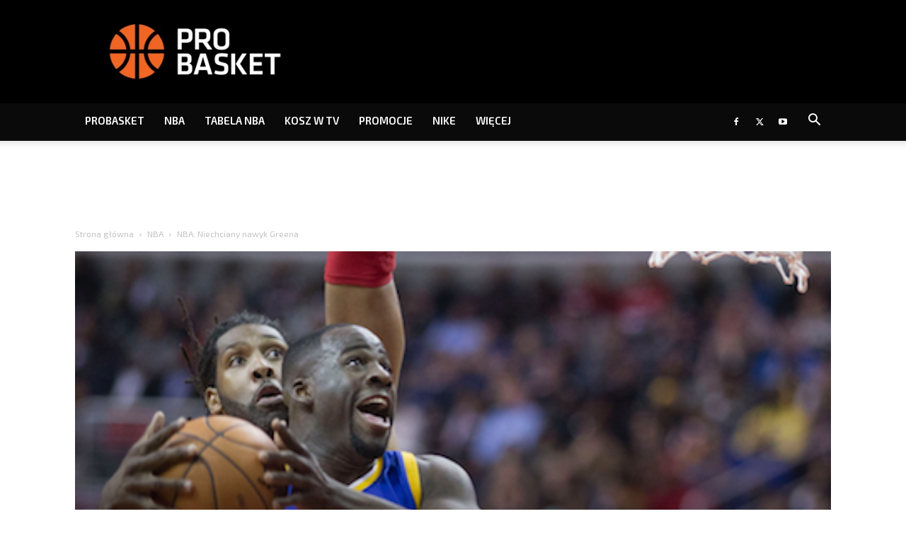

--- FILE ---
content_type: text/html; charset=UTF-8
request_url: https://probasket.pl/nba-niechciany-nawyk-greena/
body_size: 71301
content:
<!doctype html >
<!--[if IE 8]>    <html class="ie8" lang="en"> <![endif]-->
<!--[if IE 9]>    <html class="ie9" lang="en"> <![endif]-->
<!--[if gt IE 8]><!--> <html dir="ltr" lang="pl-PL"
	prefix="og: http://ogp.me/ns# article: http://ogp.me/ns/article#og: https://ogp.me/ns#" > <!--<![endif]-->
<head><meta charset="UTF-8" /><script>if(navigator.userAgent.match(/MSIE|Internet Explorer/i)||navigator.userAgent.match(/Trident\/7\..*?rv:11/i)){var href=document.location.href;if(!href.match(/[?&]nowprocket/)){if(href.indexOf("?")==-1){if(href.indexOf("#")==-1){document.location.href=href+"?nowprocket=1"}else{document.location.href=href.replace("#","?nowprocket=1#")}}else{if(href.indexOf("#")==-1){document.location.href=href+"&nowprocket=1"}else{document.location.href=href.replace("#","&nowprocket=1#")}}}}</script><script>class RocketLazyLoadScripts{constructor(){this.triggerEvents=["keydown","mousedown","mousemove","touchmove","touchstart","touchend","wheel"],this.userEventHandler=this._triggerListener.bind(this),this.touchStartHandler=this._onTouchStart.bind(this),this.touchMoveHandler=this._onTouchMove.bind(this),this.touchEndHandler=this._onTouchEnd.bind(this),this.clickHandler=this._onClick.bind(this),this.interceptedClicks=[],window.addEventListener("pageshow",(e=>{this.persisted=e.persisted})),window.addEventListener("DOMContentLoaded",(()=>{this._preconnect3rdParties()})),this.delayedScripts={normal:[],async:[],defer:[]},this.allJQueries=[]}_addUserInteractionListener(e){document.hidden?e._triggerListener():(this.triggerEvents.forEach((t=>window.addEventListener(t,e.userEventHandler,{passive:!0}))),window.addEventListener("touchstart",e.touchStartHandler,{passive:!0}),window.addEventListener("mousedown",e.touchStartHandler),document.addEventListener("visibilitychange",e.userEventHandler))}_removeUserInteractionListener(){this.triggerEvents.forEach((e=>window.removeEventListener(e,this.userEventHandler,{passive:!0}))),document.removeEventListener("visibilitychange",this.userEventHandler)}_onTouchStart(e){"HTML"!==e.target.tagName&&(window.addEventListener("touchend",this.touchEndHandler),window.addEventListener("mouseup",this.touchEndHandler),window.addEventListener("touchmove",this.touchMoveHandler,{passive:!0}),window.addEventListener("mousemove",this.touchMoveHandler),e.target.addEventListener("click",this.clickHandler),this._renameDOMAttribute(e.target,"onclick","rocket-onclick"))}_onTouchMove(e){window.removeEventListener("touchend",this.touchEndHandler),window.removeEventListener("mouseup",this.touchEndHandler),window.removeEventListener("touchmove",this.touchMoveHandler,{passive:!0}),window.removeEventListener("mousemove",this.touchMoveHandler),e.target.removeEventListener("click",this.clickHandler),this._renameDOMAttribute(e.target,"rocket-onclick","onclick")}_onTouchEnd(e){window.removeEventListener("touchend",this.touchEndHandler),window.removeEventListener("mouseup",this.touchEndHandler),window.removeEventListener("touchmove",this.touchMoveHandler,{passive:!0}),window.removeEventListener("mousemove",this.touchMoveHandler)}_onClick(e){e.target.removeEventListener("click",this.clickHandler),this._renameDOMAttribute(e.target,"rocket-onclick","onclick"),this.interceptedClicks.push(e),e.preventDefault(),e.stopPropagation(),e.stopImmediatePropagation()}_replayClicks(){window.removeEventListener("touchstart",this.touchStartHandler,{passive:!0}),window.removeEventListener("mousedown",this.touchStartHandler),this.interceptedClicks.forEach((e=>{e.target.dispatchEvent(new MouseEvent("click",{view:e.view,bubbles:!0,cancelable:!0}))}))}_renameDOMAttribute(e,t,n){e.hasAttribute&&e.hasAttribute(t)&&(event.target.setAttribute(n,event.target.getAttribute(t)),event.target.removeAttribute(t))}_triggerListener(){this._removeUserInteractionListener(this),"loading"===document.readyState?document.addEventListener("DOMContentLoaded",this._loadEverythingNow.bind(this)):this._loadEverythingNow()}_preconnect3rdParties(){let e=[];document.querySelectorAll("script[type=rocketlazyloadscript]").forEach((t=>{if(t.hasAttribute("src")){const n=new URL(t.src).origin;n!==location.origin&&e.push({src:n,crossOrigin:t.crossOrigin||"module"===t.getAttribute("data-rocket-type")})}})),e=[...new Map(e.map((e=>[JSON.stringify(e),e]))).values()],this._batchInjectResourceHints(e,"preconnect")}async _loadEverythingNow(){this.lastBreath=Date.now(),this._delayEventListeners(),this._delayJQueryReady(this),this._handleDocumentWrite(),this._registerAllDelayedScripts(),this._preloadAllScripts(),await this._loadScriptsFromList(this.delayedScripts.normal),await this._loadScriptsFromList(this.delayedScripts.defer),await this._loadScriptsFromList(this.delayedScripts.async);try{await this._triggerDOMContentLoaded(),await this._triggerWindowLoad()}catch(e){}window.dispatchEvent(new Event("rocket-allScriptsLoaded")),this._replayClicks()}_registerAllDelayedScripts(){document.querySelectorAll("script[type=rocketlazyloadscript]").forEach((e=>{e.hasAttribute("src")?e.hasAttribute("async")&&!1!==e.async?this.delayedScripts.async.push(e):e.hasAttribute("defer")&&!1!==e.defer||"module"===e.getAttribute("data-rocket-type")?this.delayedScripts.defer.push(e):this.delayedScripts.normal.push(e):this.delayedScripts.normal.push(e)}))}async _transformScript(e){return await this._littleBreath(),new Promise((t=>{const n=document.createElement("script");[...e.attributes].forEach((e=>{let t=e.nodeName;"type"!==t&&("data-rocket-type"===t&&(t="type"),n.setAttribute(t,e.nodeValue))})),e.hasAttribute("src")?(n.addEventListener("load",t),n.addEventListener("error",t)):(n.text=e.text,t());try{e.parentNode.replaceChild(n,e)}catch(e){t()}}))}async _loadScriptsFromList(e){const t=e.shift();return t?(await this._transformScript(t),this._loadScriptsFromList(e)):Promise.resolve()}_preloadAllScripts(){this._batchInjectResourceHints([...this.delayedScripts.normal,...this.delayedScripts.defer,...this.delayedScripts.async],"preload")}_batchInjectResourceHints(e,t){var n=document.createDocumentFragment();e.forEach((e=>{if(e.src){const i=document.createElement("link");i.href=e.src,i.rel=t,"preconnect"!==t&&(i.as="script"),e.getAttribute&&"module"===e.getAttribute("data-rocket-type")&&(i.crossOrigin=!0),e.crossOrigin&&(i.crossOrigin=e.crossOrigin),n.appendChild(i)}})),document.head.appendChild(n)}_delayEventListeners(){let e={};function t(t,n){!function(t){function n(n){return e[t].eventsToRewrite.indexOf(n)>=0?"rocket-"+n:n}e[t]||(e[t]={originalFunctions:{add:t.addEventListener,remove:t.removeEventListener},eventsToRewrite:[]},t.addEventListener=function(){arguments[0]=n(arguments[0]),e[t].originalFunctions.add.apply(t,arguments)},t.removeEventListener=function(){arguments[0]=n(arguments[0]),e[t].originalFunctions.remove.apply(t,arguments)})}(t),e[t].eventsToRewrite.push(n)}function n(e,t){let n=e[t];Object.defineProperty(e,t,{get:()=>n||function(){},set(i){e["rocket"+t]=n=i}})}t(document,"DOMContentLoaded"),t(window,"DOMContentLoaded"),t(window,"load"),t(window,"pageshow"),t(document,"readystatechange"),n(document,"onreadystatechange"),n(window,"onload"),n(window,"onpageshow")}_delayJQueryReady(e){let t=window.jQuery;Object.defineProperty(window,"jQuery",{get:()=>t,set(n){if(n&&n.fn&&!e.allJQueries.includes(n)){n.fn.ready=n.fn.init.prototype.ready=function(t){e.domReadyFired?t.bind(document)(n):document.addEventListener("rocket-DOMContentLoaded",(()=>t.bind(document)(n)))};const t=n.fn.on;n.fn.on=n.fn.init.prototype.on=function(){if(this[0]===window){function e(e){return e.split(" ").map((e=>"load"===e||0===e.indexOf("load.")?"rocket-jquery-load":e)).join(" ")}"string"==typeof arguments[0]||arguments[0]instanceof String?arguments[0]=e(arguments[0]):"object"==typeof arguments[0]&&Object.keys(arguments[0]).forEach((t=>{delete Object.assign(arguments[0],{[e(t)]:arguments[0][t]})[t]}))}return t.apply(this,arguments),this},e.allJQueries.push(n)}t=n}})}async _triggerDOMContentLoaded(){this.domReadyFired=!0,await this._littleBreath(),document.dispatchEvent(new Event("rocket-DOMContentLoaded")),await this._littleBreath(),window.dispatchEvent(new Event("rocket-DOMContentLoaded")),await this._littleBreath(),document.dispatchEvent(new Event("rocket-readystatechange")),await this._littleBreath(),document.rocketonreadystatechange&&document.rocketonreadystatechange()}async _triggerWindowLoad(){await this._littleBreath(),window.dispatchEvent(new Event("rocket-load")),await this._littleBreath(),window.rocketonload&&window.rocketonload(),await this._littleBreath(),this.allJQueries.forEach((e=>e(window).trigger("rocket-jquery-load"))),await this._littleBreath();const e=new Event("rocket-pageshow");e.persisted=this.persisted,window.dispatchEvent(e),await this._littleBreath(),window.rocketonpageshow&&window.rocketonpageshow({persisted:this.persisted})}_handleDocumentWrite(){const e=new Map;document.write=document.writeln=function(t){const n=document.currentScript,i=document.createRange(),r=n.parentElement;let o=e.get(n);void 0===o&&(o=n.nextSibling,e.set(n,o));const s=document.createDocumentFragment();i.setStart(s,0),s.appendChild(i.createContextualFragment(t)),r.insertBefore(s,o)}}async _littleBreath(){Date.now()-this.lastBreath>45&&(await this._requestAnimFrame(),this.lastBreath=Date.now())}async _requestAnimFrame(){return document.hidden?new Promise((e=>setTimeout(e))):new Promise((e=>requestAnimationFrame(e)))}static run(){const e=new RocketLazyLoadScripts;e._addUserInteractionListener(e)}}RocketLazyLoadScripts.run();</script>
    
    
    <meta name="viewport" content="width=device-width, initial-scale=1.0">
    <link rel="pingback" href="https://probasket.pl/xmlrpc.php" />
    	<style>img:is([sizes="auto" i], [sizes^="auto," i]) { contain-intrinsic-size: 3000px 1500px }</style>
	
		<!-- All in One SEO Pro 4.3.5.1 - aioseo.com -->
		<title>NBA: Niechciany nawyk Greena - PROBASKET</title><style id="rocket-critical-css">ul{box-sizing:border-box}:root{--wp--preset--font-size--normal:16px;--wp--preset--font-size--huge:42px}#wpdcom *{box-sizing:border-box;line-height:initial}#wpdcom i{margin:0}#comments #wpdcom span,#wpdcom span{display:inline;letter-spacing:inherit;text-transform:none;font-size:1em}#wpdcom form{margin:0px;padding:0px;border:none;background:none}#wpdcom input:required{box-shadow:0px 0px 1px #555}#wpdcom button{min-height:auto;min-width:auto;max-width:auto;min-height:auto;display:inline-block;font-weight:normal;text-transform:none}#wpdcom .avatar{padding:0px;margin:0 auto;float:none;display:inline;height:auto;border:none;border-radius:0%;box-shadow:none}#wpdcom .wpdiscuz-hidden{display:none}#wpdcom .clearfix{clear:both}#wpdcom .wpdlb{clip:rect(1px,1px,1px,1px);clip-path:inset(50%);height:1px;width:1px;margin:-1px;overflow:hidden;padding:0;position:absolute}[wpd-tooltip]{position:relative}[wpd-tooltip]::before{content:"";position:absolute;top:-8px;left:50%;transform:translateX(-50%);border-width:7px 7px 0 7px;border-style:solid;border-color:#555555 transparent transparent transparent;z-index:100;opacity:0}[wpd-tooltip]::after{content:attr(wpd-tooltip);position:absolute;left:50%;top:-8px;transform:translateX(-50%) translateY(-100%);background:#555555;text-align:center;color:#fff;padding:8px 10px;font-size:11px;line-height:1.5;min-width:6vw;border-width:0;border-radius:4px;z-index:99;opacity:0;text-transform:none}[wpd-tooltip-position='left']::before{left:0%;top:50%;margin-left:-11px;transform:translatey(-50%) rotate(-90deg)}[wpd-tooltip-position='left']::after{left:0%;top:50%;margin-left:-8px;transform:translateX(-100%) translateY(-50%)}#wpdcom .wpdiscuz-subscribe-bar{width:100%;box-sizing:border-box;padding:15px 0px 5px 0px;margin-bottom:0px}#wpdcom .wpdiscuz-subscribe-bar form{display:flex;flex-wrap:wrap;justify-content:flex-start;flex-direction:row;align-items:center;margin-bottom:10px}#wpdcom .wpdiscuz-subscribe-form-intro{font-size:14px;display:block;padding:3px 10px 3px 1px;line-height:20px;box-sizing:border-box;white-space:nowrap}#wpdcom .wpdiscuz-subscribe-form-option{flex-grow:1;font-size:13px;display:block;padding-right:5px;box-sizing:border-box}#wpdcom .wpdiscuz-subscribe-form-email{font-size:14px;display:block;padding:0 5px 0 0;box-sizing:border-box;width:30%}#wpdcom .wpdiscuz-subscribe-form-button{font-size:14px;display:block;box-sizing:border-box}#wpdcom .wpdiscuz-subscribe-form-email input[type="email"]{font-size:13px!important;padding:3px!important;width:100%!important;height:auto!important;line-height:20px!important;box-sizing:border-box!important;clear:both;float:none;margin:0}#wpdcom .wpdiscuz-subscribe-form-button input[type="submit"]{font-size:16px!important;min-height:29px!important;height:29px!important;padding:1px 3px 5px 3px!important;min-width:40px;line-height:14px!important;box-sizing:border-box!important;border:1px solid #ddd;clear:both;float:none;margin:0}#wpdcom .wpdiscuz-subscribe-bar #wpdiscuz_subscription_button{box-shadow:none;font-weight:bold;letter-spacing:0}#wpdcom .wpd-form .wpdiscuz-textarea-wrap{display:flex;flex-wrap:nowrap;flex-direction:row;justify-content:space-between;padding:20px 0;align-items:center}#wpdcom .wpd-form .wpdiscuz-textarea-wrap [id^=wpd-editor-wraper]{flex-grow:1;position:relative;width:100%}#wpdcom .wpd-form .wpdiscuz-textarea-wrap [id^=wpd-editor-wraper] textarea{width:100%}#wpdcom .wpd-form .wpd-avatar{margin-right:15px;border-radius:100%;text-align:left;flex-shrink:0;align-self:flex-start}#wpdcom .wpd-form .wpd-avatar img,#wpdcom .wpd-form .wpd-avatar img.avatar{width:56px;height:56px;max-width:56px;border-radius:100%;border:1px solid #cccccc;padding:2px;background-color:#ffffff;vertical-align:middle;text-align:center}#wpdcom .wpd-form .wpdiscuz-textarea-wrap textarea{height:54px;border-radius:5px;border:1px solid #cccccc;width:100%;padding:10px 15px;font-size:14px;box-shadow:inset 1px 1px 8px rgba(0,0,0,0.1);font-family:inherit;outline:none;resize:none}#wpdcom .wpd-form .wpdiscuz-textarea-wrap textarea::-moz-placeholder{line-height:28px;color:#666666;font-size:16px}#wpdcom .wpd-form .wpdiscuz-textarea-wrap textarea::-webkit-input-placeholder{line-height:28px;color:#666666;font-size:16px}#wpdcom .wpd-form .wpdiscuz-textarea-wrap textarea:-ms-input-placeholder{line-height:28px;color:#666666;font-size:16px}#wpdcom .wpd-form.wpd-secondary-form-wrapper{margin-bottom:25px}#wpdcom .wpd-form.wpd-secondary-form-wrapper .wpdiscuz-textarea-wrap{padding-top:10px}#wpdcom .wpd-form .wpdiscuz-textarea-wrap{padding-bottom:10px}#wpdcom .wpd-form .wpdiscuz-textarea-wrap .wpd-editor-buttons-right{float:right}#wpdcom input[type="submit"],#wpdcom button{margin:inherit}#wpdcom .wpd-prim-button{border:none;font-family:"Arial Hebrew",Arial,sans-serif;font-size:14px;line-height:24px;padding:4px 20px;letter-spacing:1px;box-shadow:1px 1px 3px -1px #bbb;border-radius:3px;max-width:none;max-width:none}#wpdcom .wc-field-submit input[type="submit"]{margin-left:2%}#wpdcom .wpd_label,#wpdcom .wpd_label{margin:1px 0px 5px 0px;padding:0px;display:inline-block}#wpdcom .wpd_label,#wpdcom .wpd_label span{display:inline-block}#wpdcom .wpd_label input[type="checkbox"].wpd_label__checkbox{display:none}#wpdcom .wpd_label__checkbox{display:none}#wpdcom .wpd_label__check{display:inline-block;border:0px;border-radius:0;vertical-align:middle;text-align:center;margin:0px 3px 0px 0px}#wpdcom .wpd_label__check i.wpdicon{font-size:15px;line-height:20px;padding:4px 5px;width:32px;margin:0px}#wpdcom .wpd_label__check i.wpdicon-on{display:none}#wpdcom .wpd_label__check i.wpdicon-off{display:inline-block;color:#aaaaaa;border:1px solid #dddddd}#wpdcom .wpd_label__checkbox:checked+.wpd_label__text .wpd_label__check .wpdicon-on{display:inline-block}#wpdcom .wpd_label__checkbox:checked+.wpd_label__text .wpd_label__check .wpdicon-off{display:none}#wpdcom .wpd-editor-char-counter{font-size:9px;padding:3px 5px 2px;position:absolute;right:0;z-index:10;color:#888}#wpdcom.wpdiscuz_unauth .wc-field-submit{padding-top:15px}#wpdcom .wpd-form-foot{margin-left:70px}#wpdcom .wpd-form-row .wpdiscuz-item{clear:both}#wpdcom .wpd-form-row .wpd-form-col-left{width:49%;float:left;margin:0;text-align:left;padding:0}#wpdcom .wpd-form-row .wpd-form-col-right{width:49%;float:right;margin:0;text-align:right;padding:0}#wpdcom .wpd-form-row .wpd-form-col-left .wpdiscuz-item{text-align:left}#wpdcom .wpd-form-row .wpdiscuz-item{width:100%;vertical-align:baseline;padding:1px 0 7px 0;position:relative}#wpdcom .wpd-form-row .wpd-field{width:100%;line-height:20px;color:#777777;display:inline-block;float:none;clear:both;margin:0;box-sizing:border-box;padding-top:2%;padding-bottom:2%;font-size:14px;border-radius:3px;vertical-align:baseline}#wpdcom .wpd-form-row .wpd-has-icon .wpd-field{padding-left:30px}#wpdcom .wpd-form-row .wpdiscuz-item .wpd-field-icon{display:inline-block;font-size:16px;line-height:16px;opacity:0.3;padding:0;margin:0px;position:absolute;top:9px;left:8px;width:20px;text-align:left}#wpdcom .wpd-form-row .wpdiscuz-item input[type="text"],#wpdcom .wpd-form-row .wpdiscuz-item input[type="email"]{height:32px}.wpdiscuz_select{background:url("[data-uri]") #fefefe no-repeat scroll right center!important;border-radius:0;border:1px solid lightgray!important;box-shadow:none!important;height:28px!important;padding:3px 22px 3px 8px!important;font-size:13px!important;-moz-appearance:none!important;-webkit-appearance:none!important;outline:0 none!important;text-indent:.01px;text-overflow:""!important;width:100%!important;box-sizing:border-box!important;line-height:20px!important;clear:both;float:none!important;margin:0!important}#wpdcom .wc-field-submit{text-align:right;padding:1px 2px 0 0;display:flex;flex-wrap:wrap;justify-content:flex-end;align-items:flex-start}#wpdcom .wpd-form-col-left div:last-of-type,#wpdcom .wpd-form-col-right div:last-of-type{border-bottom:none}#wpdcom .wpd-thread-list .wpd-load-more-submit-wrap{display:flex;flex-direction:row;justify-content:center;padding:10px}#wpdiscuz-comment-message{position:fixed;top:38px;right:5px;width:400px;z-index:99999;font-size:14px;line-height:20px}#wpd-editor-source-code-wrapper-bg{display:none;position:fixed;top:0;left:0;background-color:rgba(0,0,0,.6);width:100%;z-index:9999999;height:100%}#wpd-editor-source-code-wrapper{display:none;width:50%;height:350px;position:fixed;top:50%;left:50%;transform:translate(-50%,-50%);background-color:#fff;z-index:99999991;justify-content:center;align-items:center;padding:5px;border-radius:5px;text-align:right}#wpd-editor-source-code{height:300px;width:100%;resize:none}#wpd-insert-source-code{padding:3px 40px;margin-top:5px}#wpdiscuz-loading-bar{position:fixed;top:6px;right:12px;width:32px;height:25px;border:0;background-image:url(https://probasket.pl/wp-content/plugins/wpdiscuz/assets/img/loading.gif);z-index:999999;display:none}#wpdcom .wpd-comment-info-bar{display:none;padding:10px;margin:20px auto 0 auto;flex-direction:row;justify-content:space-between;font-size:14px}#wpdcom .wpd-current-view{padding:3px;color:#555}#wpdcom .wpd-comment-info-bar .wpd-current-view i{margin-right:6px;font-size:18px}#wpdcom .wpd-filter-view-all{color:#fff;background:#999;padding:5px 20px;font-size:13px;border-radius:3px}#wpdcom .wpd-avatar img{border-color:#999999}@media screen and (max-width:600px){#wpdcom .wpd-form .wpd-avatar{display:none}#wpdcom .wpd-form.wpd-form-wrapper{padding-right:5px}#wpdcom .wpdiscuz_select{font-size:16px!important}#wpdcom .wpdiscuz-subscribe-form-email{font-size:16px;display:block;padding:10px 0 0 0;width:98%;margin:0 auto}#wpdcom .wpdiscuz-subscribe-form-email input[type="email"]{font-size:16px!important}#wpdcom .wpd-form .wpd-form-foot{margin-left:0}#wpdcom .wpd-form-row .wpd-form-col-left,#wpdcom .wpd-form-row .wpd-form-col-right{width:100%;float:none}#wpdcom .wpd-form-row .wpdiscuz-item input[type="text"],#wpdcom .wpd-form-row .wpdiscuz-item input[type="email"],#wpdcom textarea,#wpdcom select,#wpdcom .wpd-form-row .wpd-field{font-size:16px!important;height:auto}#wpdiscuz-comment-message{width:97%}#wpdcom .wpdiscuz-subscribe-form-button{width:99%;margin-top:8px}#wpdcom .wpdiscuz-subscribe-bar #wpdiscuz_subscription_button{width:100%;min-height:20px!important;height:26px!important}}.far,.fas{-moz-osx-font-smoothing:grayscale;-webkit-font-smoothing:antialiased;display:inline-block;font-style:normal;font-variant:normal;text-rendering:auto;line-height:1}.fa-user:before{content:"\f007"}.fa-image:before{content:"\f03e"}.fa-link:before{content:"\f0c1"}.fa-bell:before{content:"\f0f3"}.fa-quote-left:before{content:"\f10d"}.fa-bell-slash:before{content:"\f1f6"}.fa-at:before{content:"\f1fa"}@font-face{font-family:"Font Awesome 5 Free";font-style:normal;font-weight:400;font-display:swap;src:url(https://probasket.pl/wp-content/plugins/wpdiscuz/assets/third-party/font-awesome-5.13.0/webfonts/fa-regular-400.eot);src:url(https://probasket.pl/wp-content/plugins/wpdiscuz/assets/third-party/font-awesome-5.13.0/webfonts/fa-regular-400.eot?#iefix) format("embedded-opentype"),url(https://probasket.pl/wp-content/plugins/wpdiscuz/assets/third-party/font-awesome-5.13.0/webfonts/fa-regular-400.woff2) format("woff2"),url(https://probasket.pl/wp-content/plugins/wpdiscuz/assets/third-party/font-awesome-5.13.0/webfonts/fa-regular-400.woff) format("woff"),url(https://probasket.pl/wp-content/plugins/wpdiscuz/assets/third-party/font-awesome-5.13.0/webfonts/fa-regular-400.ttf) format("truetype"),url(https://probasket.pl/wp-content/plugins/wpdiscuz/assets/third-party/font-awesome-5.13.0/webfonts/fa-regular-400.svg#fontawesome) format("svg")}.far{font-weight:400}@font-face{font-family:"Font Awesome 5 Free";font-style:normal;font-weight:900;font-display:swap;src:url(https://probasket.pl/wp-content/plugins/wpdiscuz/assets/third-party/font-awesome-5.13.0/webfonts/fa-solid-900.eot);src:url(https://probasket.pl/wp-content/plugins/wpdiscuz/assets/third-party/font-awesome-5.13.0/webfonts/fa-solid-900.eot?#iefix) format("embedded-opentype"),url(https://probasket.pl/wp-content/plugins/wpdiscuz/assets/third-party/font-awesome-5.13.0/webfonts/fa-solid-900.woff2) format("woff2"),url(https://probasket.pl/wp-content/plugins/wpdiscuz/assets/third-party/font-awesome-5.13.0/webfonts/fa-solid-900.woff) format("woff"),url(https://probasket.pl/wp-content/plugins/wpdiscuz/assets/third-party/font-awesome-5.13.0/webfonts/fa-solid-900.ttf) format("truetype"),url(https://probasket.pl/wp-content/plugins/wpdiscuz/assets/third-party/font-awesome-5.13.0/webfonts/fa-solid-900.svg#fontawesome) format("svg")}.far,.fas{font-family:"Font Awesome 5 Free"}.fas{font-weight:900}#wpdcom .wmu-hide{display:none!important}#wpdcom .wmu-upload-wrap{float:right}#wpdcom .wmu-add{margin:0 2px;color:#aaa;display:inline}#wpdcom .wmu-add i{color:#444}#wpdcom .wmu-add input[type=file]{visibility:hidden;display:none}#wpdcom .wmu-tabs{width:100%;padding:8px 0 17px 0;margin:1px 0 0 0;border-top:1px dotted #ddd;text-align:left}#wpdcom .wmu-action-wrap{width:100%;margin:0;padding:0;text-align:left}.lity-hide{display:none}.clearfix{*zoom:1}.clearfix:after,.clearfix:before{display:table;content:'';line-height:0}.clearfix:after{clear:both}.td-header-menu-social{margin-left:15px}.clearfix{*zoom:1}.clearfix:before,.clearfix:after{display:table;content:"";line-height:0}.clearfix:after{clear:both}html{font-family:sans-serif;-ms-text-size-adjust:100%;-webkit-text-size-adjust:100%}body{margin:0}article,header{display:block}a{background-color:transparent}img{border:0}svg:not(:root){overflow:hidden}button,input,select,textarea{color:inherit;font:inherit;margin:0}button{overflow:visible}button,select{text-transform:none}button,html input[type="button"],input[type="submit"]{-webkit-appearance:button}button::-moz-focus-inner,input::-moz-focus-inner{border:0;padding:0}input{line-height:normal}input[type="checkbox"]{box-sizing:border-box;padding:0}textarea{overflow:auto}*{-webkit-box-sizing:border-box;-moz-box-sizing:border-box;box-sizing:border-box}*:before,*:after{-webkit-box-sizing:border-box;-moz-box-sizing:border-box;box-sizing:border-box}img{max-width:100%;height:auto}.td-page-meta{display:none}.td-container{width:1068px;margin-right:auto;margin-left:auto}.td-container:before,.td-container:after{display:table;content:'';line-height:0}.td-container:after{clear:both}@media (min-width:1019px) and (max-width:1140px){.td-container{width:980px}}@media (min-width:768px) and (max-width:1018px){.td-container{width:740px}}@media (max-width:767px){.td-container{width:100%;padding-left:20px;padding-right:20px}}.td-header-wrap{position:relative;z-index:2000}.td-header-row{*zoom:1;font-family:'Open Sans','Open Sans Regular',sans-serif}.td-header-row:before,.td-header-row:after{display:table;content:''}.td-header-row:after{clear:both}.td-header-row [class*="td-header-sp"]{display:block;min-height:1px;float:left;padding-right:24px;padding-left:24px}@media (min-width:1019px) and (max-width:1140px){.td-header-row [class*="td-header-sp"]{padding-right:20px;padding-left:20px}}@media (min-width:768px) and (max-width:1018px){.td-header-row [class*="td-header-sp"]{padding-right:14px;padding-left:14px}}@media (max-width:767px){.td-header-row [class*="td-header-sp"]{padding-right:0;padding-left:0;float:none;width:100%}}.td-header-gradient:before{content:"";background:transparent url('[data-uri]');width:100%;height:12px;position:absolute;left:0;bottom:-12px;z-index:1}@media (max-width:767px){#td-header-search-button{display:none}}#td-header-search-button-mob{display:none}@media (max-width:767px){#td-header-search-button-mob{display:block}}@media (min-width:768px){.td-drop-down-search .td-search-form{margin:20px}}.td-header-wrap .td-drop-down-search{position:absolute;top:100%;right:0;visibility:hidden;opacity:0;transform:translate3d(0,20px,0);-webkit-transform:translate3d(0,20px,0);background-color:#fff;-webkit-box-shadow:0 2px 6px rgba(0,0,0,0.2);box-shadow:0 2px 6px rgba(0,0,0,0.2);border-top:0;width:342px}.td-header-wrap .td-drop-down-search .btn{position:absolute;height:32px;min-width:67px;line-height:17px;padding:7px 15px 8px;text-shadow:none;vertical-align:top;right:20px;margin:0!important}.td-header-wrap .td-drop-down-search:before{position:absolute;top:-9px;right:19px;display:block;content:'';width:0;height:0;border-style:solid;border-width:0 5.5px 6px 5.5px;border-color:transparent transparent #4db2ec transparent}.td-header-wrap .td-drop-down-search:after{position:absolute;top:-3px;display:block;content:'';right:0;left:0;margin:0 auto;width:100%;height:3px;background-color:#4db2ec}.td-header-wrap #td-header-search{width:235px;height:32px;margin:0;border-right:0;line-height:17px;border-color:#eaeaea!important}@media (max-width:767px){.td-header-wrap #td-header-search{width:91%;font-size:16px}}.td-banner-wrap-full{position:relative}.td-header-menu-wrap-full{z-index:9998;position:relative}@media (max-width:767px){.td-header-wrap .td-header-menu-wrap-full,.td-header-wrap .td-header-menu-wrap,.td-header-wrap .td-header-main-menu{background-color:#222!important;height:54px!important}.header-search-wrap .td-icon-search{color:#fff!important}}.td-header-wrap .td-header-menu-wrap-full{background-color:#fff}.td-header-style-1 .td-header-sp-logo{text-align:center}.td-header-style-1 .header-search-wrap .td-icon-search{color:#000}@media (max-width:767px){.td-header-style-1 .header-search-wrap .td-icon-search{color:#fff}}.td-header-style-1 .td-header-menu-wrap-full{position:relative}.td-header-main-menu{position:relative;z-index:999;padding-right:48px}@media (max-width:767px){.td-header-main-menu{padding-right:64px;padding-left:2px}}.sf-menu,.sf-menu ul,.sf-menu li{margin:0;list-style:none}@media (max-width:767px){.sf-menu{display:none}}.sf-menu ul{position:absolute;top:-999em;width:10em}.sf-menu>li.td-normal-menu>ul.sub-menu{left:-15px}@media (min-width:768px) and (max-width:1018px){.sf-menu>li.td-normal-menu>ul.sub-menu{left:-5px}}.sf-menu ul li{width:100%}.sf-menu li{float:left;position:relative}.sf-menu .td-menu-item>a{display:block;position:relative}.sf-menu>li>a{padding:0 14px;line-height:48px;font-size:14px;color:#000;font-weight:700;text-transform:uppercase;-webkit-backface-visibility:hidden}@media (min-width:768px) and (max-width:1018px){.sf-menu>li>a{padding:0 9px;font-size:11px}}.sf-menu>li>a:after{background-color:transparent;content:'';width:0;height:3px;position:absolute;bottom:0;left:0;right:0;margin:0 auto;-webkit-transform:translate3d(0,0,0);transform:translate3d(0,0,0)}#td-header-menu{display:inline-block;vertical-align:top}.td-normal-menu ul{box-shadow:1px 1px 4px rgba(0,0,0,0.15)}.sf-menu .td-normal-menu ul{padding:15px 0}@media (min-width:768px) and (max-width:1018px){.sf-menu .td-normal-menu ul{padding:8px 0}}.sf-menu .td-normal-menu ul ul{margin:-15px 0}@media (min-width:768px) and (max-width:1018px){.sf-menu .td-normal-menu ul ul{margin:-8px 0}}.sf-menu ul{background-color:#fff}.sf-menu ul .td-menu-item>a{padding:7px 30px;font-size:12px;line-height:20px;color:#111}@media (min-width:768px) and (max-width:1018px){.sf-menu ul .td-menu-item>a{padding:5px 16px 6px;font-size:11px}}.sf-menu .sub-menu{-webkit-backface-visibility:hidden}.header-search-wrap{position:absolute;top:0;right:0;z-index:999}.header-search-wrap .td-icon-search{display:inline-block;font-size:19px;width:48px;line-height:48px;text-align:center}@media (min-width:768px) and (max-width:1018px){.header-search-wrap .td-icon-search{font-size:15px}}@media (max-width:767px){.header-search-wrap .td-icon-search{height:54px;width:54px;line-height:54px;font-size:22px;margin-right:2px}}#td-outer-wrap{overflow:hidden}@media (max-width:767px){#td-outer-wrap{margin:auto;width:100%;-webkit-transform-origin:50% 200px 0;transform-origin:50% 200px 0}}#td-top-mobile-toggle{display:none}@media (max-width:767px){#td-top-mobile-toggle{display:inline-block;position:relative}}#td-top-mobile-toggle a{display:inline-block}#td-top-mobile-toggle i{font-size:27px;width:64px;line-height:54px;height:54px;display:inline-block;padding-top:1px;color:#fff}.td-menu-background{background-repeat:no-repeat;background-size:cover;background-position:center top;position:fixed;top:0;display:block;width:100%;height:113%;z-index:9999;visibility:hidden;transform:translate3d(-100%,0,0);-webkit-transform:translate3d(-100%,0,0)}.td-menu-background:before{content:'';width:100%;height:100%;position:absolute;top:0;left:0;opacity:0.98;background:#313b45;background:-webkit-gradient(left top,left bottom,color-stop(0%,#313b45),color-stop(100%,#3393b8));background:linear-gradient(to bottom,#313b45 0%,#3393b8 100%);filter:progid:DXImageTransform.Microsoft.gradient(startColorstr='#313b45', endColorstr='#3393b8', GradientType=0)}#td-mobile-nav{padding:0;position:fixed;width:100%;height:calc(100% + 1px);top:0;z-index:9999;visibility:hidden;transform:translate3d(-99%,0,0);-webkit-transform:translate3d(-99%,0,0);left:-1%;font-family:-apple-system,".SFNSText-Regular","San Francisco","Roboto","Segoe UI","Helvetica Neue","Lucida Grande",sans-serif}#td-mobile-nav{height:1px;overflow:hidden}#td-mobile-nav .td-menu-socials{padding:0 65px 0 20px;overflow:hidden;height:60px}#td-mobile-nav .td-social-icon-wrap{margin:20px 5px 0 0;display:inline-block}#td-mobile-nav .td-social-icon-wrap i{border:none;background-color:transparent;font-size:14px;width:40px;height:40px;line-height:38px;color:#fff;vertical-align:middle}.td-mobile-close{position:absolute;right:1px;top:0;z-index:1000}.td-mobile-close .td-icon-close-mobile{height:70px;width:70px;line-height:70px;font-size:21px;color:#fff;top:4px;position:relative}.td-mobile-content{padding:20px 20px 0}.td-mobile-container{padding-bottom:20px;position:relative}.td-mobile-content ul{list-style:none;margin:0;padding:0}.td-mobile-content li{float:none;margin-left:0;-webkit-touch-callout:none}.td-mobile-content li a{display:block;line-height:21px;font-size:21px;color:#fff;margin-left:0;padding:12px 30px 12px 12px;font-weight:bold}.td-mobile-content .td-icon-menu-right{display:none;position:absolute;top:10px;right:-4px;z-index:1000;font-size:14px;padding:6px 12px;float:right;color:#fff;-webkit-transform-origin:50% 48% 0px;transform-origin:50% 48% 0px;transform:rotate(-90deg);-webkit-transform:rotate(-90deg)}.td-mobile-content .td-icon-menu-right:before{content:'\e83d'}.td-mobile-content .sub-menu{max-height:0;overflow:hidden;opacity:0}.td-mobile-content .sub-menu .td-icon-menu-right{font-size:11px;right:-2px;top:8px;color:#fff}.td-mobile-content .sub-menu a{padding:9px 26px 9px 36px!important;line-height:19px;font-size:16px;font-weight:normal}.td-mobile-content .sub-menu .sub-menu a{padding-left:55px!important}.td-mobile-content .menu-item-has-children a{width:100%;z-index:1}.td-mobile-container{opacity:1}.td-search-wrap-mob{padding:0;position:absolute;width:100%;height:auto;top:0;text-align:center;z-index:9999;visibility:hidden;color:#fff;font-family:-apple-system,".SFNSText-Regular","San Francisco","Roboto","Segoe UI","Helvetica Neue","Lucida Grande",sans-serif}.td-search-wrap-mob .td-drop-down-search{opacity:0;visibility:hidden;-webkit-backface-visibility:hidden;position:relative}.td-search-wrap-mob #td-header-search-mob{color:#fff;font-weight:bold;font-size:26px;height:40px;line-height:36px;border:0;background:transparent;outline:0;margin:8px 0;padding:0;text-align:center}.td-search-wrap-mob .td-search-input{margin:0 5%;position:relative}.td-search-wrap-mob .td-search-input span{opacity:0.8;font-size:12px}.td-search-wrap-mob .td-search-input:before,.td-search-wrap-mob .td-search-input:after{content:'';position:absolute;display:block;width:100%;height:1px;background-color:#fff;bottom:0;left:0;opacity:0.2}.td-search-wrap-mob .td-search-input:after{opacity:0.8;transform:scaleX(0);-webkit-transform:scaleX(0)}.td-search-wrap-mob .td-search-form{margin-bottom:30px}.td-search-background{background-repeat:no-repeat;background-size:cover;background-position:center top;position:fixed;top:0;display:block;width:100%;height:113%;z-index:9999;transform:translate3d(100%,0,0);-webkit-transform:translate3d(100%,0,0);visibility:hidden}.td-search-background:before{content:'';width:100%;height:100%;position:absolute;top:0;left:0;opacity:0.98;background:#313b45;background:-webkit-gradient(left top,left bottom,color-stop(0%,#313b45),color-stop(100%,#3393b8));background:linear-gradient(to bottom,#313b45 0%,#3393b8 100%);filter:progid:DXImageTransform.Microsoft.gradient(startColorstr='#313b45', endColorstr='#3393b8', GradientType=0)}.td-search-close{text-align:right;z-index:1000}.td-search-close .td-icon-close-mobile{height:70px;width:70px;line-height:70px;font-size:21px;color:#fff;position:relative;top:4px;right:0}.td-login-inputs{position:relative}body{font-family:Verdana,BlinkMacSystemFont,-apple-system,"Segoe UI",Roboto,Oxygen,Ubuntu,Cantarell,"Open Sans","Helvetica Neue",sans-serif;font-size:14px;line-height:21px}a{color:#4db2ec;text-decoration:none}ul{padding:0}ul li{line-height:24px;margin-left:21px}h1,h3{font-family:'Roboto',sans-serif;color:#111111;font-weight:400;margin:6px 0}h3>a{color:#111111}h1{font-size:32px;line-height:40px;margin-top:33px;margin-bottom:23px}h3{font-size:22px;line-height:30px;margin-top:27px;margin-bottom:17px}textarea{font-size:12px;line-height:21px;color:#444;border:1px solid #e1e1e1;width:100%;max-width:100%;height:168px;min-height:168px;padding:6px 9px}@media (max-width:767px){textarea{font-size:16px}}input[type=submit]{font-family:'Roboto',sans-serif;font-size:13px;background-color:#222222;border-radius:0;color:#fff;border:none;padding:8px 15px;font-weight:500}input[type=text],input[type=email]{font-size:12px;line-height:21px;color:#444;border:1px solid #e1e1e1;width:100%;max-width:100%;height:34px;padding:3px 9px}@media (max-width:767px){input[type=text],input[type=email]{font-size:16px}}input[type=password]{width:100%;position:relative;top:0;display:inline-table;vertical-align:middle;font-size:12px;line-height:21px;color:#444;border:1px solid #ccc;max-width:100%;height:34px;padding:3px 9px;margin-bottom:10px}@media (max-width:767px){input[type=password]{font-size:16px}}.td_module_wrap{position:relative;padding-bottom:35px}.td_module_wrap .entry-title{font-size:21px;line-height:25px;margin:0 0 6px 0}.entry-title{word-wrap:break-word}.td-module-thumb{position:relative;margin-bottom:13px}.td-module-thumb .entry-thumb{display:block}.td-module-meta-info{font-family:'Open Sans','Open Sans Regular',sans-serif;font-size:11px;margin-bottom:7px;line-height:1;min-height:17px}.td-post-date{color:#767676;display:inline-block;position:relative;top:2px}.td-crumb-container{min-height:35px;margin-bottom:9px;padding-top:21px}@media (min-width:768px) and (max-width:1018px){.td-crumb-container{padding-top:16px}}@media (max-width:767px){.td-crumb-container{padding-top:11px}}@media (max-width:767px){.single-post .td-bred-no-url-last{display:none}}.entry-crumbs{font-family:'Open Sans','Open Sans Regular',sans-serif;font-size:12px;color:#c3c3c3;line-height:18px;padding-top:1px;padding-bottom:2px}.entry-crumbs a{color:#c3c3c3}.entry-crumbs .td-bread-sep{font-size:8px;margin:0 5px}.td-category{list-style:none;font-family:'Open Sans','Open Sans Regular',sans-serif;font-size:10px;margin-top:0;margin-bottom:10px;line-height:1}.td-category li{display:inline-block;margin:0 5px 5px 0;line-height:1}.td-category a{color:#fff;background-color:#222222;padding:3px 6px 4px 6px;white-space:nowrap;display:inline-block}@media (max-width:767px){.single .td-category{margin-bottom:0}}.post{background-color:#fff}.post header .entry-title{margin-top:0;margin-bottom:7px;word-wrap:break-word;font-size:41px;line-height:50px}@media (max-width:1018px){.post header .entry-title{font-size:32px;line-height:36px}}@media (max-width:767px){.post header .entry-title{margin-top:3px;margin-bottom:9px}}.td-next-prev-separator{display:none}.td-post-featured-image{position:relative}.td-post-featured-image img{display:block;margin-bottom:26px;width:100%}@font-face{font-family:'newspaper';src:url(https://probasket.pl/wp-content/themes/Newspaper/images/icons/newspaper.eot?22);src:url(https://probasket.pl/wp-content/themes/Newspaper/images/icons/newspaper.eot?22#iefix) format('embedded-opentype'),url(https://probasket.pl/wp-content/themes/Newspaper/images/icons/newspaper.woff?221) format('woff'),url(https://probasket.pl/wp-content/themes/Newspaper/images/icons/newspaper.ttf?22) format('truetype'),url(https://probasket.pl/wp-content/themes/Newspaper/images/icons/newspaper.svg?22#newspaper) format('svg');font-weight:normal;font-style:normal;font-display:swap}[class^="td-icon-"]:before,[class*=" td-icon-"]:before{font-family:'newspaper';speak:none;font-style:normal;font-weight:normal;font-variant:normal;text-transform:none;line-height:1;text-align:center;-webkit-font-smoothing:antialiased;-moz-osx-font-smoothing:grayscale}[class*="td-icon-"]{line-height:1;text-align:center;display:inline-block}.td-icon-right:before{content:'\e803'}.td-icon-menu-up:before{content:'\e809'}.td-icon-search:before{content:'\e80a'}.td-icon-menu-right:before{content:'\e80d'}.td-icon-facebook:before{content:'\e818'}.td-icon-twitter:before{content:'\e831'}.td-icon-youtube:before{content:'\e836'}.td-icon-close:before{content:'\e83c'}.td-icon-mobile:before{content:'\e83e'}.td-icon-close-mobile:before{content:'\e900'}.td-icon-modal-back:before{content:'\e901'}.td-subfooter-menu li{display:inline-block;margin-left:0;line-height:18px}.td-subfooter-menu li a{margin-right:16px;line-height:18px;display:inline-block;color:#ccc}.td-subfooter-menu li:last-child a{margin-right:0}.td-subfooter-menu ul{display:none}#imNbaStyles{min-height:107px}@media screen and (max-width:768px){#w2g-slot1-art-container{min-height:360px;overflow:hidden}}.clearfix{*zoom:1}.clearfix:before,.clearfix:after{display:table;content:"";line-height:0}.clearfix:after{clear:both}.td-image-gradient:before{bottom:0;content:"";display:block;height:50%;width:100%;position:absolute;z-index:1;background:-webkit-gradient(linear,left top,left bottom,color-stop(0%,rgba(0,0,0,0)),color-stop(100%,rgba(0,0,0,0.8)));background:linear-gradient(to bottom,rgba(0,0,0,0) 0%,rgba(0,0,0,0.8) 100%);filter:progid:DXImageTransform.Microsoft.gradient(startColorstr='#00000000', endColorstr='#b3000000', GradientType=0)}@media (max-width:1018px){.td-image-gradient:before{height:100%}}.mfp-hide{display:none!important}button::-moz-focus-inner{padding:0;border:0}.white-popup-block{position:relative;margin:0 auto;max-width:500px;min-height:500px;font-family:'Open Sans','Open Sans Regular',sans-serif;text-align:center;color:#fff;vertical-align:top;-webkit-box-shadow:0px 0px 20px 0px rgba(0,0,0,0.2);box-shadow:0px 0px 20px 0px rgba(0,0,0,0.2);padding:0 0 24px;overflow:hidden}.white-popup-block:after{content:'';width:100%;height:100%;position:absolute;top:0;left:0;display:block;background:rgba(0,69,130,0.8);background:-webkit-gradient(left bottom,right top,color-stop(0%,rgba(0,69,130,0.8)),color-stop(100%,rgba(38,134,146,0.8)));background:linear-gradient(45deg,rgba(0,69,130,0.8) 0%,rgba(38,134,146,0.8) 100%);filter:progid:DXImageTransform.Microsoft.gradient(startColorstr='#2a80cb', endColorstr='#42bdcd', GradientType=1);z-index:-2}.white-popup-block:before{content:'';width:100%;height:100%;position:absolute;top:0;left:0;display:block;background-size:cover;background-position:top;background-repeat:no-repeat;z-index:-3}#login_pass{display:none!important}.td-header-rec-wrap{position:relative;min-height:90px}@media (min-width:768px) and (max-width:1018px){.td-header-rec-wrap{min-height:60px}}@media (max-width:767px){.td-header-rec-wrap{margin-left:auto;margin-right:auto;display:table;min-height:0!important}}.td-header-sp-recs{padding:0!important;width:728px;position:relative;min-height:0!important}@media (min-width:768px) and (max-width:1018px){.td-header-sp-recs{width:470px}}@media (max-width:767px){.td-header-sp-recs{width:100%}}.td-container-wrap{background-color:#fff;margin-left:auto;margin-right:auto}.td-scroll-up{position:fixed;bottom:4px;right:5px;width:40px;height:40px;background-color:#4db2ec;z-index:9999;transform:translate3d(0,70px,0);-webkit-transform:translate3d(0,70px,0)}.td-scroll-up .td-icon-menu-up{position:relative;color:#fff;font-size:20px;display:block;text-align:center;width:40px;top:7px}@media (max-width:767px){.td-scroll-up.td-hide-scroll-up-on-mob{display:none!important}}.wpb_button{display:inline-block;font-family:'Open Sans','Open Sans Regular',sans-serif;font-weight:600;line-height:24px;text-shadow:none;border:none;border-radius:0;margin-bottom:21px}.td-subfooter-menu li{display:inline-block;margin-left:0;line-height:18px}.td-subfooter-menu li a{margin-right:16px;line-height:18px;display:inline-block;color:#ccc}.td-subfooter-menu li:last-child a{margin-right:0}.td-subfooter-menu ul{display:none}body.td-animation-stack-type0 .td-animation-stack .entry-thumb{opacity:0}.clearfix{*zoom:1}.clearfix:before,.clearfix:after{display:table;content:"";line-height:0}.clearfix:after{clear:both}html{font-family:sans-serif;-ms-text-size-adjust:100%;-webkit-text-size-adjust:100%}body{margin:0}article,header{display:block}a{background-color:transparent}h1{font-size:2em;margin:0.67em 0}img{border:0}svg:not(:root){overflow:hidden}button,input,select,textarea{color:inherit;font:inherit;margin:0}button{overflow:visible}button,select{text-transform:none}button,html input[type="button"],input[type="submit"]{-webkit-appearance:button}button::-moz-focus-inner,input::-moz-focus-inner{border:0;padding:0}input{line-height:normal}input[type="checkbox"]{box-sizing:border-box;padding:0}textarea{overflow:auto}.td-header-sp-logo img{margin:auto;position:absolute;top:0;bottom:0;left:0;right:0}.td-main-menu-logo{display:none;float:left;margin-right:10px;height:48px}@media (max-width:767px){.td-main-menu-logo{display:block;margin-right:0;height:0}}.td-main-menu-logo a{line-height:48px}.td-main-menu-logo img{padding:3px 0;position:relative;vertical-align:middle;max-height:48px;width:auto}@media (max-width:767px){.td-main-menu-logo img{margin:auto;bottom:0;top:0;left:0;right:0;position:absolute;padding:0}}@media (max-width:1140px){.td-main-menu-logo img{max-width:180px}}.td-visual-hidden{border:0;width:1px;height:1px;margin:-1px;overflow:hidden;padding:0;position:absolute}.td-logo-in-header .td-sticky-disable.td-mobile-logo,.td-logo-in-header .td-sticky-disable.td-header-logo{display:none}@media (max-width:767px){.td-logo-in-header .td-sticky-disable.td-mobile-logo{display:block}}.td-header-top-menu-full{position:relative;z-index:9999}@media (max-width:767px){.td-header-top-menu-full{display:none}}.td-header-style-1 .td-header-top-menu-full{background-color:#222222}.td-header-style-1 .td-header-sp-logo{width:284px;position:relative;height:90px;margin:28px 28px 9px 28px}@media (min-width:1019px) and (max-width:1140px){.td-header-style-1 .td-header-sp-logo{width:224px;margin-left:0}}@media (min-width:768px) and (max-width:1018px){.td-header-style-1 .td-header-sp-logo{width:214px;margin:14px 28px 0 28px;max-height:60px}}@media (max-width:767px){.td-header-style-1 .td-header-sp-logo{display:none}}.td-header-style-1 .td-header-sp-logo img{max-height:90px}@media (min-width:768px) and (max-width:1018px){.td-header-style-1 .td-header-sp-logo img{max-height:60px}}.td-header-style-1 .td-header-sp-recs{margin:28px 0 9px 0}@media (min-width:768px) and (max-width:1018px){.td-header-style-1 .td-header-sp-recs{margin:14px 0 0 0}}@media (max-width:767px){.td-header-style-1 .td-header-sp-recs{margin:0}}@media (min-width:768px){.td-header-style-1 .td-header-sp-recs .td-a-rec-id-header>div{margin:auto}}.td-header-style-1 .header-search-wrap .td-icon-search{color:#000}@media (max-width:767px){.td-header-style-1 .header-search-wrap .td-icon-search{color:#fff}}.td-header-menu-social{float:right;margin-right:5px;line-height:48px}.td-header-menu-social .td-social-icon-wrap a{color:#000}.td-header-menu-social .td-social-icon-wrap i{min-width:16px;font-size:12px;line-height:24px;vertical-align:middle}@media (min-width:768px) and (max-width:1018px){.td-header-menu-social .td-social-icon-wrap i{font-size:12px!important}}@media (max-width:1140px){.td-header-menu-social{display:none}}.td-header-top-menu{color:#fff;font-size:11px}.td-header-top-menu a{color:#fff}@media (min-width:1019px) and (max-width:1140px){.td-header-top-menu{overflow:visible}}.menu-top-container{display:inline-block;margin-right:16px}.td-social-icon-wrap>a{display:inline-block}.td-social-icon-wrap .td-icon-font{font-size:12px;width:30px;height:24px;line-height:24px}@media (max-width:767px){.td-social-icon-wrap{margin:0 3px}}.td_module_6{padding-bottom:26px}.td_module_6 .td-module-thumb{position:absolute;left:0;top:0}@media (min-width:768px) and (max-width:1018px){.td_module_6 .td-module-thumb{width:80px}}.td_module_6 .item-details{margin-left:116px;min-height:70px}@media (min-width:768px) and (max-width:1018px){.td_module_6 .item-details{margin-left:95px;min-height:55px}}.td_module_6 .entry-title{font-size:14px;line-height:20px;margin-bottom:4px;font-weight:500}@media (min-width:768px) and (max-width:1140px){.td_module_6 .entry-title{font-size:12px;line-height:18px}}@media (max-width:767px){.td_module_6 .entry-title{font-size:14px}}.td_module_6 .td-module-meta-info{margin-bottom:0;min-height:0}.td-post-template-3 .td-post-featured-image img{margin-bottom:0}.td-post-template-3 .td-crumb-container{margin-top:0;margin-bottom:0;padding-top:0;min-height:0}@media (max-width:767px){.td-post-template-3 .td-crumb-container{padding-left:10px;padding-right:10px}}.td-post-template-3 .td-crumb-container .entry-crumbs{padding-top:15px;padding-bottom:15px}@media (max-width:1018px){.td-post-template-3 .td-crumb-container .entry-crumbs{padding-top:10px;padding-bottom:10px}}.td-post-template-3 .td-post-header-holder{position:relative;min-height:300px;background-color:#444;margin-bottom:36px;overflow:hidden}@media (max-width:1018px){.td-post-template-3 .td-post-header-holder{margin-bottom:30px}}@media (max-width:767px){.td-post-template-3 .td-post-header-holder{margin-bottom:21px;min-height:200px}}.td-post-template-3 .td-post-featured-image img{margin-bottom:0}.td-post-template-3 .td-post-title{position:absolute;bottom:0;padding:0 30px 9px 30px;width:80%;z-index:1}@media (max-width:1018px){.td-post-template-3 .td-post-title{width:100%}}@media (max-width:767px){.td-post-template-3 .td-post-title{padding:0 14px 0}}.td-post-template-3 .td-post-title .td-category{margin-bottom:5px}.td-post-template-3 .td-post-header .entry-title{font-size:44px;line-height:54px;font-weight:500;margin-bottom:14px;color:#fff}@media (min-width:768px) and (max-width:1018px){.td-post-template-3 .td-post-header header .entry-title{font-size:36px;line-height:46px}}@media (max-width:767px){.td-post-template-3 .td-post-header header .entry-title{font-size:22px;line-height:26px;margin-bottom:10px}}@media (max-width:767px){.td-post-template-3 .td-post-header.td-container{padding-right:0;padding-left:0}}.td-post-template-3 .td-image-gradient:before{z-index:1}.td-pulldown-filter-list{display:none}.td-more-articles-box{-webkit-transform:translate3d(0,0,0);transform:translate3d(0,0,0);position:fixed;width:341px;bottom:48px;right:-384px;background-color:#fff;padding:16px 20px 0 20px;border-style:solid;border-color:#ededed;border-width:1px 0 1px 1px;z-index:9999;visibility:hidden}@media (max-width:767px){.td-more-articles-box{display:none!important}}.td-more-articles-box-title{font-family:'Open Sans','Open Sans Regular',sans-serif;color:#222;font-size:17px;font-weight:600;line-height:30px;display:inline-block;text-align:center;min-width:300px;margin-bottom:18px}.td-content-more-articles-box .td-module-thumb{height:auto!important}.td-close-more-articles-box{display:inline-block;position:absolute;left:14px;top:21px;line-height:26px;padding:2px 11px;font-size:17px}#imNbaStyles{max-width:100%;flex-wrap:wrap;justify-content:center}#imNbaStyles .im-match-caorusel-wrapper{display:flex;width:100%}#imNbaStyles .im-btn{background-color:#0A0A0A;min-width:30px;display:flex;align-items:center;justify-content:center;height:100%}@media (min-width:567px){#imNbaStyles .im-btn{min-width:2%;max-width:2%}}#imNbaStyles .im-btn svg{width:50%;fill:#fff}#imNbaStyles .im-btn--prev svg{transform:rotate(180deg)}#imNbaStyles .im-match-carousel--container{width:calc(100% - 60px);max-width:calc(100% - 60px)}@media (min-width:567px){#imNbaStyles .im-match-carousel--container{width:96%;flex:1}}</style><link rel="preload" href="https://probasket.pl/wp-content/cache/min/1/5a4c1363f40814ff9af919130a63f164.css" data-rocket-async="style" as="style" onload="this.onload=null;this.rel='stylesheet'" onerror="this.removeAttribute('data-rocket-async')"  media="all" data-minify="1" />
		<meta name="description" content="Mógłby mieć problem z rzutami wolnymi, mógłby źle stawiać zasłony, mógłby robić każdy inny błąd, aby tylko przestał wymachiwać nogami. W poprzednim sezonie Draymond Green miał sporo problemów przez swoje nieprofesjonalne zachowanie. Wszystko wskazuje na to, że silny skrzydłowy nadal się nie oduczył. W meczu przeciwko Portland Trail Blazers, Draymond Green broniony przez Allena Crabbe&#039;a" />
		<meta name="robots" content="max-snippet:-1, max-image-preview:large, max-video-preview:-1" />
		<link rel="canonical" href="https://probasket.pl/nba-niechciany-nawyk-greena/" />
		<meta name="generator" content="All in One SEO Pro (AIOSEO) 4.3.5.1 " />
		<meta property="og:locale" content="pl_PL" />
		<meta property="og:site_name" content="PROBASKET - Koszykarski Ekspert NBA" />
		<meta property="og:type" content="article" />
		<meta property="og:title" content="NBA: Niechciany nawyk Greena - PROBASKET" />
		<meta property="og:description" content="Mógłby mieć problem z rzutami wolnymi, mógłby źle stawiać zasłony, mógłby robić każdy inny błąd, aby tylko przestał wymachiwać nogami. W poprzednim sezonie Draymond Green miał sporo problemów przez swoje nieprofesjonalne zachowanie. Wszystko wskazuje na to, że silny skrzydłowy nadal się nie oduczył. W meczu przeciwko Portland Trail Blazers, Draymond Green broniony przez Allena Crabbe&#039;a" />
		<meta property="og:url" content="https://probasket.pl/nba-niechciany-nawyk-greena/" />
		<meta property="og:image" content="https://probasket.pl/wp-content/uploads/2016/02/Zrzut-ekranu-2016-02-12-o-15.44.49-e1458074483444.png" />
		<meta property="og:image:secure_url" content="https://probasket.pl/wp-content/uploads/2016/02/Zrzut-ekranu-2016-02-12-o-15.44.49-e1458074483444.png" />
		<meta property="og:image:width" content="453" />
		<meta property="og:image:height" content="238" />
		<meta property="article:published_time" content="2016-10-23T11:05:41+00:00" />
		<meta property="article:modified_time" content="2016-10-23T11:11:03+00:00" />
		<meta property="article:publisher" content="https://facebook.com/probasketpl" />
		<meta name="twitter:card" content="summary" />
		<meta name="twitter:site" content="@probasketpl" />
		<meta name="twitter:title" content="NBA: Niechciany nawyk Greena - PROBASKET" />
		<meta name="twitter:description" content="Mógłby mieć problem z rzutami wolnymi, mógłby źle stawiać zasłony, mógłby robić każdy inny błąd, aby tylko przestał wymachiwać nogami. W poprzednim sezonie Draymond Green miał sporo problemów przez swoje nieprofesjonalne zachowanie. Wszystko wskazuje na to, że silny skrzydłowy nadal się nie oduczył. W meczu przeciwko Portland Trail Blazers, Draymond Green broniony przez Allena Crabbe&#039;a" />
		<meta name="twitter:creator" content="@mkajzerek" />
		<meta name="twitter:image" content="https://probasket.pl/wp-content/uploads/2016/02/Zrzut-ekranu-2016-02-12-o-15.44.49-e1458074483444.png" />
		<script type="application/ld+json" class="aioseo-schema">
			{"@context":"https:\/\/schema.org","@graph":[{"@type":"BlogPosting","@id":"https:\/\/probasket.pl\/nba-niechciany-nawyk-greena\/#blogposting","name":"NBA: Niechciany nawyk Greena - PROBASKET","headline":"NBA: Niechciany nawyk Greena","author":{"@id":"https:\/\/probasket.pl\/author\/kajzerek\/#author"},"publisher":{"@id":"https:\/\/probasket.pl\/#organization"},"image":{"@type":"ImageObject","url":"https:\/\/probasket.pl\/wp-content\/uploads\/2016\/02\/Zrzut-ekranu-2016-02-12-o-15.44.49-e1458074483444.png","width":453,"height":238},"datePublished":"2016-10-23T11:05:41+02:00","dateModified":"2016-10-23T11:11:03+02:00","inLanguage":"pl-PL","commentCount":11,"mainEntityOfPage":{"@id":"https:\/\/probasket.pl\/nba-niechciany-nawyk-greena\/#webpage"},"isPartOf":{"@id":"https:\/\/probasket.pl\/nba-niechciany-nawyk-greena\/#webpage"},"articleSection":"NBA, Draymond Green, Golden State Warriors, NBA"},{"@type":"BreadcrumbList","@id":"https:\/\/probasket.pl\/nba-niechciany-nawyk-greena\/#breadcrumblist","itemListElement":[{"@type":"ListItem","@id":"https:\/\/probasket.pl\/#listItem","position":1,"item":{"@type":"WebPage","@id":"https:\/\/probasket.pl\/","name":"Home","description":"Najwi\u0119ksza w Polsce strona po\u015bwi\u0119cona lidze NBA. Od 20 lat nieprzespane noce i ogromne zaanga\u017cowanie, pasja i mi\u0142o\u015b\u0107 do basketu sprawi\u0142y, \u017ce dzi\u015b jeste\u015bmy liderem na rynku. Wiadomo\u015bci, wyniki, sk\u0142ady i wszystko czego potrzebujesz.","url":"https:\/\/probasket.pl\/"},"nextItem":"https:\/\/probasket.pl\/nba-niechciany-nawyk-greena\/#listItem"},{"@type":"ListItem","@id":"https:\/\/probasket.pl\/nba-niechciany-nawyk-greena\/#listItem","position":2,"item":{"@type":"WebPage","@id":"https:\/\/probasket.pl\/nba-niechciany-nawyk-greena\/","name":"NBA: Niechciany nawyk Greena","description":"M\u00f3g\u0142by mie\u0107 problem z rzutami wolnymi, m\u00f3g\u0142by \u017ale stawia\u0107 zas\u0142ony, m\u00f3g\u0142by robi\u0107 ka\u017cdy inny b\u0142\u0105d, aby tylko przesta\u0142 wymachiwa\u0107 nogami. W poprzednim sezonie Draymond Green mia\u0142 sporo problem\u00f3w przez swoje nieprofesjonalne zachowanie. Wszystko wskazuje na to, \u017ce silny skrzyd\u0142owy nadal si\u0119 nie oduczy\u0142. W meczu przeciwko Portland Trail Blazers, Draymond Green broniony przez Allena Crabbe'a","url":"https:\/\/probasket.pl\/nba-niechciany-nawyk-greena\/"},"previousItem":"https:\/\/probasket.pl\/#listItem"}]},{"@type":"Organization","@id":"https:\/\/probasket.pl\/#organization","name":"PROBASKET","url":"https:\/\/probasket.pl\/","logo":{"@type":"ImageObject","url":"https:\/\/probasket.pl\/wp-content\/uploads\/2016\/05\/logo-probasket-black.png","@id":"https:\/\/probasket.pl\/#organizationLogo","width":640,"height":220},"image":{"@id":"https:\/\/probasket.pl\/#organizationLogo"},"sameAs":["https:\/\/facebook.com\/probasketpl","https:\/\/twitter.com\/probasketpl","https:\/\/www.youtube.com\/c\/PROBASKETLIVE"]},{"@type":"Person","@id":"https:\/\/probasket.pl\/author\/kajzerek\/#author","url":"https:\/\/probasket.pl\/author\/kajzerek\/","name":"Micha\u0142 Kajzerek","image":{"@type":"ImageObject","@id":"https:\/\/probasket.pl\/nba-niechciany-nawyk-greena\/#authorImage","url":"https:\/\/secure.gravatar.com\/avatar\/cc48a0455eb2d89f42bc4b4df2ebcf4c?s=96&d=mm&r=g","width":96,"height":96,"caption":"Micha\u0142 Kajzerek"},"sameAs":{"twitterUrl":"https:\/\/twitter.com\/mkajzerek"}},{"@type":"WebPage","@id":"https:\/\/probasket.pl\/nba-niechciany-nawyk-greena\/#webpage","url":"https:\/\/probasket.pl\/nba-niechciany-nawyk-greena\/","name":"NBA: Niechciany nawyk Greena - PROBASKET","description":"M\u00f3g\u0142by mie\u0107 problem z rzutami wolnymi, m\u00f3g\u0142by \u017ale stawia\u0107 zas\u0142ony, m\u00f3g\u0142by robi\u0107 ka\u017cdy inny b\u0142\u0105d, aby tylko przesta\u0142 wymachiwa\u0107 nogami. W poprzednim sezonie Draymond Green mia\u0142 sporo problem\u00f3w przez swoje nieprofesjonalne zachowanie. Wszystko wskazuje na to, \u017ce silny skrzyd\u0142owy nadal si\u0119 nie oduczy\u0142. W meczu przeciwko Portland Trail Blazers, Draymond Green broniony przez Allena Crabbe'a","inLanguage":"pl-PL","isPartOf":{"@id":"https:\/\/probasket.pl\/#website"},"breadcrumb":{"@id":"https:\/\/probasket.pl\/nba-niechciany-nawyk-greena\/#breadcrumblist"},"author":{"@id":"https:\/\/probasket.pl\/author\/kajzerek\/#author"},"creator":{"@id":"https:\/\/probasket.pl\/author\/kajzerek\/#author"},"image":{"@type":"ImageObject","url":"https:\/\/probasket.pl\/wp-content\/uploads\/2016\/02\/Zrzut-ekranu-2016-02-12-o-15.44.49-e1458074483444.png","@id":"https:\/\/probasket.pl\/#mainImage","width":453,"height":238},"primaryImageOfPage":{"@id":"https:\/\/probasket.pl\/nba-niechciany-nawyk-greena\/#mainImage"},"datePublished":"2016-10-23T11:05:41+02:00","dateModified":"2016-10-23T11:11:03+02:00"},{"@type":"WebSite","@id":"https:\/\/probasket.pl\/#website","url":"https:\/\/probasket.pl\/","name":"PROBASKET","description":"Koszykarski Ekspert NBA","inLanguage":"pl-PL","publisher":{"@id":"https:\/\/probasket.pl\/#organization"}}]}
		</script>
		<!-- All in One SEO Pro -->

<link rel="icon" type="image/png" href="https://probasket.pl/wp-content/uploads/2019/01/probasket-favicon-white.png"><link rel="apple-touch-icon" sizes="76x76" href="https://probasket.pl/wp-content/uploads/2018/03/probasket-pilka-kopia-76.jpg"/><link rel="apple-touch-icon" sizes="120x120" href="https://probasket.pl/wp-content/uploads/2018/03/probasket-pilka-kopia-120.jpg"/><link rel="apple-touch-icon" sizes="152x152" href="https://probasket.pl/wp-content/uploads/2018/03/probasket-pilka-kopia-152.jpg"/><link rel="apple-touch-icon" sizes="114x114" href="https://probasket.pl/wp-content/uploads/2018/03/probasket-pilka-kopia-114.jpg"/><link rel="apple-touch-icon" sizes="144x144" href="https://probasket.pl/wp-content/uploads/2018/03/probasket-pilka-kopia-144.jpg"/><link rel='dns-prefetch' href='//probasket.pl' />
<link rel='dns-prefetch' href='//www.google.com' />
<link rel='dns-prefetch' href='//fonts.googleapis.com' />
<link rel="alternate" type="application/rss+xml" title="PROBASKET &raquo; Kanał z wpisami" href="https://probasket.pl/feed/" />
<link rel="alternate" type="application/rss+xml" title="PROBASKET &raquo; Kanał z komentarzami" href="https://probasket.pl/comments/feed/" />
<link rel="alternate" type="application/rss+xml" title="PROBASKET &raquo; NBA: Niechciany nawyk Greena Kanał z komentarzami" href="https://probasket.pl/nba-niechciany-nawyk-greena/feed/" />
		<!-- This site uses the Google Analytics by MonsterInsights plugin v9.3.0 - Using Analytics tracking - https://www.monsterinsights.com/ -->
		<!-- Note: MonsterInsights is not currently configured on this site. The site owner needs to authenticate with Google Analytics in the MonsterInsights settings panel. -->
					<!-- No tracking code set -->
				<!-- / Google Analytics by MonsterInsights -->
		<script type="rocketlazyloadscript" data-rocket-type="text/javascript">
/* <![CDATA[ */
window._wpemojiSettings = {"baseUrl":"https:\/\/s.w.org\/images\/core\/emoji\/15.0.3\/72x72\/","ext":".png","svgUrl":"https:\/\/s.w.org\/images\/core\/emoji\/15.0.3\/svg\/","svgExt":".svg","source":{"wpemoji":"https:\/\/probasket.pl\/wp-includes\/js\/wp-emoji.js?ver=6.7.2","twemoji":"https:\/\/probasket.pl\/wp-includes\/js\/twemoji.js?ver=6.7.2"}};
/**
 * @output wp-includes/js/wp-emoji-loader.js
 */

/**
 * Emoji Settings as exported in PHP via _print_emoji_detection_script().
 * @typedef WPEmojiSettings
 * @type {object}
 * @property {?object} source
 * @property {?string} source.concatemoji
 * @property {?string} source.twemoji
 * @property {?string} source.wpemoji
 * @property {?boolean} DOMReady
 * @property {?Function} readyCallback
 */

/**
 * Support tests.
 * @typedef SupportTests
 * @type {object}
 * @property {?boolean} flag
 * @property {?boolean} emoji
 */

/**
 * IIFE to detect emoji support and load Twemoji if needed.
 *
 * @param {Window} window
 * @param {Document} document
 * @param {WPEmojiSettings} settings
 */
( function wpEmojiLoader( window, document, settings ) {
	if ( typeof Promise === 'undefined' ) {
		return;
	}

	var sessionStorageKey = 'wpEmojiSettingsSupports';
	var tests = [ 'flag', 'emoji' ];

	/**
	 * Checks whether the browser supports offloading to a Worker.
	 *
	 * @since 6.3.0
	 *
	 * @private
	 *
	 * @returns {boolean}
	 */
	function supportsWorkerOffloading() {
		return (
			typeof Worker !== 'undefined' &&
			typeof OffscreenCanvas !== 'undefined' &&
			typeof URL !== 'undefined' &&
			URL.createObjectURL &&
			typeof Blob !== 'undefined'
		);
	}

	/**
	 * @typedef SessionSupportTests
	 * @type {object}
	 * @property {number} timestamp
	 * @property {SupportTests} supportTests
	 */

	/**
	 * Get support tests from session.
	 *
	 * @since 6.3.0
	 *
	 * @private
	 *
	 * @returns {?SupportTests} Support tests, or null if not set or older than 1 week.
	 */
	function getSessionSupportTests() {
		try {
			/** @type {SessionSupportTests} */
			var item = JSON.parse(
				sessionStorage.getItem( sessionStorageKey )
			);
			if (
				typeof item === 'object' &&
				typeof item.timestamp === 'number' &&
				new Date().valueOf() < item.timestamp + 604800 && // Note: Number is a week in seconds.
				typeof item.supportTests === 'object'
			) {
				return item.supportTests;
			}
		} catch ( e ) {}
		return null;
	}

	/**
	 * Persist the supports in session storage.
	 *
	 * @since 6.3.0
	 *
	 * @private
	 *
	 * @param {SupportTests} supportTests Support tests.
	 */
	function setSessionSupportTests( supportTests ) {
		try {
			/** @type {SessionSupportTests} */
			var item = {
				supportTests: supportTests,
				timestamp: new Date().valueOf()
			};

			sessionStorage.setItem(
				sessionStorageKey,
				JSON.stringify( item )
			);
		} catch ( e ) {}
	}

	/**
	 * Checks if two sets of Emoji characters render the same visually.
	 *
	 * This function may be serialized to run in a Worker. Therefore, it cannot refer to variables from the containing
	 * scope. Everything must be passed by parameters.
	 *
	 * @since 4.9.0
	 *
	 * @private
	 *
	 * @param {CanvasRenderingContext2D} context 2D Context.
	 * @param {string} set1 Set of Emoji to test.
	 * @param {string} set2 Set of Emoji to test.
	 *
	 * @return {boolean} True if the two sets render the same.
	 */
	function emojiSetsRenderIdentically( context, set1, set2 ) {
		// Cleanup from previous test.
		context.clearRect( 0, 0, context.canvas.width, context.canvas.height );
		context.fillText( set1, 0, 0 );
		var rendered1 = new Uint32Array(
			context.getImageData(
				0,
				0,
				context.canvas.width,
				context.canvas.height
			).data
		);

		// Cleanup from previous test.
		context.clearRect( 0, 0, context.canvas.width, context.canvas.height );
		context.fillText( set2, 0, 0 );
		var rendered2 = new Uint32Array(
			context.getImageData(
				0,
				0,
				context.canvas.width,
				context.canvas.height
			).data
		);

		return rendered1.every( function ( rendered2Data, index ) {
			return rendered2Data === rendered2[ index ];
		} );
	}

	/**
	 * Determines if the browser properly renders Emoji that Twemoji can supplement.
	 *
	 * This function may be serialized to run in a Worker. Therefore, it cannot refer to variables from the containing
	 * scope. Everything must be passed by parameters.
	 *
	 * @since 4.2.0
	 *
	 * @private
	 *
	 * @param {CanvasRenderingContext2D} context 2D Context.
	 * @param {string} type Whether to test for support of "flag" or "emoji".
	 * @param {Function} emojiSetsRenderIdentically Reference to emojiSetsRenderIdentically function, needed due to minification.
	 *
	 * @return {boolean} True if the browser can render emoji, false if it cannot.
	 */
	function browserSupportsEmoji( context, type, emojiSetsRenderIdentically ) {
		var isIdentical;

		switch ( type ) {
			case 'flag':
				/*
				 * Test for Transgender flag compatibility. Added in Unicode 13.
				 *
				 * To test for support, we try to render it, and compare the rendering to how it would look if
				 * the browser doesn't render it correctly (white flag emoji + transgender symbol).
				 */
				isIdentical = emojiSetsRenderIdentically(
					context,
					'\uD83C\uDFF3\uFE0F\u200D\u26A7\uFE0F', // as a zero-width joiner sequence
					'\uD83C\uDFF3\uFE0F\u200B\u26A7\uFE0F' // separated by a zero-width space
				);

				if ( isIdentical ) {
					return false;
				}

				/*
				 * Test for UN flag compatibility. This is the least supported of the letter locale flags,
				 * so gives us an easy test for full support.
				 *
				 * To test for support, we try to render it, and compare the rendering to how it would look if
				 * the browser doesn't render it correctly ([U] + [N]).
				 */
				isIdentical = emojiSetsRenderIdentically(
					context,
					'\uD83C\uDDFA\uD83C\uDDF3', // as the sequence of two code points
					'\uD83C\uDDFA\u200B\uD83C\uDDF3' // as the two code points separated by a zero-width space
				);

				if ( isIdentical ) {
					return false;
				}

				/*
				 * Test for English flag compatibility. England is a country in the United Kingdom, it
				 * does not have a two letter locale code but rather a five letter sub-division code.
				 *
				 * To test for support, we try to render it, and compare the rendering to how it would look if
				 * the browser doesn't render it correctly (black flag emoji + [G] + [B] + [E] + [N] + [G]).
				 */
				isIdentical = emojiSetsRenderIdentically(
					context,
					// as the flag sequence
					'\uD83C\uDFF4\uDB40\uDC67\uDB40\uDC62\uDB40\uDC65\uDB40\uDC6E\uDB40\uDC67\uDB40\uDC7F',
					// with each code point separated by a zero-width space
					'\uD83C\uDFF4\u200B\uDB40\uDC67\u200B\uDB40\uDC62\u200B\uDB40\uDC65\u200B\uDB40\uDC6E\u200B\uDB40\uDC67\u200B\uDB40\uDC7F'
				);

				return ! isIdentical;
			case 'emoji':
				/*
				 * Four and twenty blackbirds baked in a pie.
				 *
				 * To test for Emoji 15.0 support, try to render a new emoji: Blackbird.
				 *
				 * The Blackbird is a ZWJ sequence combining 🐦 Bird and ⬛ large black square.,
				 *
				 * 0x1F426 (\uD83D\uDC26) == Bird
				 * 0x200D == Zero-Width Joiner (ZWJ) that links the code points for the new emoji or
				 * 0x200B == Zero-Width Space (ZWS) that is rendered for clients not supporting the new emoji.
				 * 0x2B1B == Large Black Square
				 *
				 * When updating this test for future Emoji releases, ensure that individual emoji that make up the
				 * sequence come from older emoji standards.
				 */
				isIdentical = emojiSetsRenderIdentically(
					context,
					'\uD83D\uDC26\u200D\u2B1B', // as the zero-width joiner sequence
					'\uD83D\uDC26\u200B\u2B1B' // separated by a zero-width space
				);

				return ! isIdentical;
		}

		return false;
	}

	/**
	 * Checks emoji support tests.
	 *
	 * This function may be serialized to run in a Worker. Therefore, it cannot refer to variables from the containing
	 * scope. Everything must be passed by parameters.
	 *
	 * @since 6.3.0
	 *
	 * @private
	 *
	 * @param {string[]} tests Tests.
	 * @param {Function} browserSupportsEmoji Reference to browserSupportsEmoji function, needed due to minification.
	 * @param {Function} emojiSetsRenderIdentically Reference to emojiSetsRenderIdentically function, needed due to minification.
	 *
	 * @return {SupportTests} Support tests.
	 */
	function testEmojiSupports( tests, browserSupportsEmoji, emojiSetsRenderIdentically ) {
		var canvas;
		if (
			typeof WorkerGlobalScope !== 'undefined' &&
			self instanceof WorkerGlobalScope
		) {
			canvas = new OffscreenCanvas( 300, 150 ); // Dimensions are default for HTMLCanvasElement.
		} else {
			canvas = document.createElement( 'canvas' );
		}

		var context = canvas.getContext( '2d', { willReadFrequently: true } );

		/*
		 * Chrome on OS X added native emoji rendering in M41. Unfortunately,
		 * it doesn't work when the font is bolder than 500 weight. So, we
		 * check for bold rendering support to avoid invisible emoji in Chrome.
		 */
		context.textBaseline = 'top';
		context.font = '600 32px Arial';

		var supports = {};
		tests.forEach( function ( test ) {
			supports[ test ] = browserSupportsEmoji( context, test, emojiSetsRenderIdentically );
		} );
		return supports;
	}

	/**
	 * Adds a script to the head of the document.
	 *
	 * @ignore
	 *
	 * @since 4.2.0
	 *
	 * @param {string} src The url where the script is located.
	 *
	 * @return {void}
	 */
	function addScript( src ) {
		var script = document.createElement( 'script' );
		script.src = src;
		script.defer = true;
		document.head.appendChild( script );
	}

	settings.supports = {
		everything: true,
		everythingExceptFlag: true
	};

	// Create a promise for DOMContentLoaded since the worker logic may finish after the event has fired.
	var domReadyPromise = new Promise( function ( resolve ) {
		document.addEventListener( 'DOMContentLoaded', resolve, {
			once: true
		} );
	} );

	// Obtain the emoji support from the browser, asynchronously when possible.
	new Promise( function ( resolve ) {
		var supportTests = getSessionSupportTests();
		if ( supportTests ) {
			resolve( supportTests );
			return;
		}

		if ( supportsWorkerOffloading() ) {
			try {
				// Note that the functions are being passed as arguments due to minification.
				var workerScript =
					'postMessage(' +
					testEmojiSupports.toString() +
					'(' +
					[
						JSON.stringify( tests ),
						browserSupportsEmoji.toString(),
						emojiSetsRenderIdentically.toString()
					].join( ',' ) +
					'));';
				var blob = new Blob( [ workerScript ], {
					type: 'text/javascript'
				} );
				var worker = new Worker( URL.createObjectURL( blob ), { name: 'wpTestEmojiSupports' } );
				worker.onmessage = function ( event ) {
					supportTests = event.data;
					setSessionSupportTests( supportTests );
					worker.terminate();
					resolve( supportTests );
				};
				return;
			} catch ( e ) {}
		}

		supportTests = testEmojiSupports( tests, browserSupportsEmoji, emojiSetsRenderIdentically );
		setSessionSupportTests( supportTests );
		resolve( supportTests );
	} )
		// Once the browser emoji support has been obtained from the session, finalize the settings.
		.then( function ( supportTests ) {
			/*
			 * Tests the browser support for flag emojis and other emojis, and adjusts the
			 * support settings accordingly.
			 */
			for ( var test in supportTests ) {
				settings.supports[ test ] = supportTests[ test ];

				settings.supports.everything =
					settings.supports.everything && settings.supports[ test ];

				if ( 'flag' !== test ) {
					settings.supports.everythingExceptFlag =
						settings.supports.everythingExceptFlag &&
						settings.supports[ test ];
				}
			}

			settings.supports.everythingExceptFlag =
				settings.supports.everythingExceptFlag &&
				! settings.supports.flag;

			// Sets DOMReady to false and assigns a ready function to settings.
			settings.DOMReady = false;
			settings.readyCallback = function () {
				settings.DOMReady = true;
			};
		} )
		.then( function () {
			return domReadyPromise;
		} )
		.then( function () {
			// When the browser can not render everything we need to load a polyfill.
			if ( ! settings.supports.everything ) {
				settings.readyCallback();

				var src = settings.source || {};

				if ( src.concatemoji ) {
					addScript( src.concatemoji );
				} else if ( src.wpemoji && src.twemoji ) {
					addScript( src.twemoji );
					addScript( src.wpemoji );
				}
			}
		} );
} )( window, document, window._wpemojiSettings );

/* ]]> */
</script>
<style id='wp-emoji-styles-inline-css' type='text/css'>

	img.wp-smiley, img.emoji {
		display: inline !important;
		border: none !important;
		box-shadow: none !important;
		height: 1em !important;
		width: 1em !important;
		margin: 0 0.07em !important;
		vertical-align: -0.1em !important;
		background: none !important;
		padding: 0 !important;
	}
</style>

<style id='classic-theme-styles-inline-css' type='text/css'>
/**
 * These rules are needed for backwards compatibility.
 * They should match the button element rules in the base theme.json file.
 */
.wp-block-button__link {
	color: #ffffff;
	background-color: #32373c;
	border-radius: 9999px; /* 100% causes an oval, but any explicit but really high value retains the pill shape. */

	/* This needs a low specificity so it won't override the rules from the button element if defined in theme.json. */
	box-shadow: none;
	text-decoration: none;

	/* The extra 2px are added to size solids the same as the outline versions.*/
	padding: calc(0.667em + 2px) calc(1.333em + 2px);

	font-size: 1.125em;
}

.wp-block-file__button {
	background: #32373c;
	color: #ffffff;
	text-decoration: none;
}

</style>
<style id='global-styles-inline-css' type='text/css'>
:root{--wp--preset--aspect-ratio--square: 1;--wp--preset--aspect-ratio--4-3: 4/3;--wp--preset--aspect-ratio--3-4: 3/4;--wp--preset--aspect-ratio--3-2: 3/2;--wp--preset--aspect-ratio--2-3: 2/3;--wp--preset--aspect-ratio--16-9: 16/9;--wp--preset--aspect-ratio--9-16: 9/16;--wp--preset--color--black: #000000;--wp--preset--color--cyan-bluish-gray: #abb8c3;--wp--preset--color--white: #ffffff;--wp--preset--color--pale-pink: #f78da7;--wp--preset--color--vivid-red: #cf2e2e;--wp--preset--color--luminous-vivid-orange: #ff6900;--wp--preset--color--luminous-vivid-amber: #fcb900;--wp--preset--color--light-green-cyan: #7bdcb5;--wp--preset--color--vivid-green-cyan: #00d084;--wp--preset--color--pale-cyan-blue: #8ed1fc;--wp--preset--color--vivid-cyan-blue: #0693e3;--wp--preset--color--vivid-purple: #9b51e0;--wp--preset--gradient--vivid-cyan-blue-to-vivid-purple: linear-gradient(135deg,rgba(6,147,227,1) 0%,rgb(155,81,224) 100%);--wp--preset--gradient--light-green-cyan-to-vivid-green-cyan: linear-gradient(135deg,rgb(122,220,180) 0%,rgb(0,208,130) 100%);--wp--preset--gradient--luminous-vivid-amber-to-luminous-vivid-orange: linear-gradient(135deg,rgba(252,185,0,1) 0%,rgba(255,105,0,1) 100%);--wp--preset--gradient--luminous-vivid-orange-to-vivid-red: linear-gradient(135deg,rgba(255,105,0,1) 0%,rgb(207,46,46) 100%);--wp--preset--gradient--very-light-gray-to-cyan-bluish-gray: linear-gradient(135deg,rgb(238,238,238) 0%,rgb(169,184,195) 100%);--wp--preset--gradient--cool-to-warm-spectrum: linear-gradient(135deg,rgb(74,234,220) 0%,rgb(151,120,209) 20%,rgb(207,42,186) 40%,rgb(238,44,130) 60%,rgb(251,105,98) 80%,rgb(254,248,76) 100%);--wp--preset--gradient--blush-light-purple: linear-gradient(135deg,rgb(255,206,236) 0%,rgb(152,150,240) 100%);--wp--preset--gradient--blush-bordeaux: linear-gradient(135deg,rgb(254,205,165) 0%,rgb(254,45,45) 50%,rgb(107,0,62) 100%);--wp--preset--gradient--luminous-dusk: linear-gradient(135deg,rgb(255,203,112) 0%,rgb(199,81,192) 50%,rgb(65,88,208) 100%);--wp--preset--gradient--pale-ocean: linear-gradient(135deg,rgb(255,245,203) 0%,rgb(182,227,212) 50%,rgb(51,167,181) 100%);--wp--preset--gradient--electric-grass: linear-gradient(135deg,rgb(202,248,128) 0%,rgb(113,206,126) 100%);--wp--preset--gradient--midnight: linear-gradient(135deg,rgb(2,3,129) 0%,rgb(40,116,252) 100%);--wp--preset--font-size--small: 11px;--wp--preset--font-size--medium: 20px;--wp--preset--font-size--large: 32px;--wp--preset--font-size--x-large: 42px;--wp--preset--font-size--regular: 15px;--wp--preset--font-size--larger: 50px;--wp--preset--spacing--20: 0.44rem;--wp--preset--spacing--30: 0.67rem;--wp--preset--spacing--40: 1rem;--wp--preset--spacing--50: 1.5rem;--wp--preset--spacing--60: 2.25rem;--wp--preset--spacing--70: 3.38rem;--wp--preset--spacing--80: 5.06rem;--wp--preset--shadow--natural: 6px 6px 9px rgba(0, 0, 0, 0.2);--wp--preset--shadow--deep: 12px 12px 50px rgba(0, 0, 0, 0.4);--wp--preset--shadow--sharp: 6px 6px 0px rgba(0, 0, 0, 0.2);--wp--preset--shadow--outlined: 6px 6px 0px -3px rgba(255, 255, 255, 1), 6px 6px rgba(0, 0, 0, 1);--wp--preset--shadow--crisp: 6px 6px 0px rgba(0, 0, 0, 1);}:where(.is-layout-flex){gap: 0.5em;}:where(.is-layout-grid){gap: 0.5em;}body .is-layout-flex{display: flex;}.is-layout-flex{flex-wrap: wrap;align-items: center;}.is-layout-flex > :is(*, div){margin: 0;}body .is-layout-grid{display: grid;}.is-layout-grid > :is(*, div){margin: 0;}:where(.wp-block-columns.is-layout-flex){gap: 2em;}:where(.wp-block-columns.is-layout-grid){gap: 2em;}:where(.wp-block-post-template.is-layout-flex){gap: 1.25em;}:where(.wp-block-post-template.is-layout-grid){gap: 1.25em;}.has-black-color{color: var(--wp--preset--color--black) !important;}.has-cyan-bluish-gray-color{color: var(--wp--preset--color--cyan-bluish-gray) !important;}.has-white-color{color: var(--wp--preset--color--white) !important;}.has-pale-pink-color{color: var(--wp--preset--color--pale-pink) !important;}.has-vivid-red-color{color: var(--wp--preset--color--vivid-red) !important;}.has-luminous-vivid-orange-color{color: var(--wp--preset--color--luminous-vivid-orange) !important;}.has-luminous-vivid-amber-color{color: var(--wp--preset--color--luminous-vivid-amber) !important;}.has-light-green-cyan-color{color: var(--wp--preset--color--light-green-cyan) !important;}.has-vivid-green-cyan-color{color: var(--wp--preset--color--vivid-green-cyan) !important;}.has-pale-cyan-blue-color{color: var(--wp--preset--color--pale-cyan-blue) !important;}.has-vivid-cyan-blue-color{color: var(--wp--preset--color--vivid-cyan-blue) !important;}.has-vivid-purple-color{color: var(--wp--preset--color--vivid-purple) !important;}.has-black-background-color{background-color: var(--wp--preset--color--black) !important;}.has-cyan-bluish-gray-background-color{background-color: var(--wp--preset--color--cyan-bluish-gray) !important;}.has-white-background-color{background-color: var(--wp--preset--color--white) !important;}.has-pale-pink-background-color{background-color: var(--wp--preset--color--pale-pink) !important;}.has-vivid-red-background-color{background-color: var(--wp--preset--color--vivid-red) !important;}.has-luminous-vivid-orange-background-color{background-color: var(--wp--preset--color--luminous-vivid-orange) !important;}.has-luminous-vivid-amber-background-color{background-color: var(--wp--preset--color--luminous-vivid-amber) !important;}.has-light-green-cyan-background-color{background-color: var(--wp--preset--color--light-green-cyan) !important;}.has-vivid-green-cyan-background-color{background-color: var(--wp--preset--color--vivid-green-cyan) !important;}.has-pale-cyan-blue-background-color{background-color: var(--wp--preset--color--pale-cyan-blue) !important;}.has-vivid-cyan-blue-background-color{background-color: var(--wp--preset--color--vivid-cyan-blue) !important;}.has-vivid-purple-background-color{background-color: var(--wp--preset--color--vivid-purple) !important;}.has-black-border-color{border-color: var(--wp--preset--color--black) !important;}.has-cyan-bluish-gray-border-color{border-color: var(--wp--preset--color--cyan-bluish-gray) !important;}.has-white-border-color{border-color: var(--wp--preset--color--white) !important;}.has-pale-pink-border-color{border-color: var(--wp--preset--color--pale-pink) !important;}.has-vivid-red-border-color{border-color: var(--wp--preset--color--vivid-red) !important;}.has-luminous-vivid-orange-border-color{border-color: var(--wp--preset--color--luminous-vivid-orange) !important;}.has-luminous-vivid-amber-border-color{border-color: var(--wp--preset--color--luminous-vivid-amber) !important;}.has-light-green-cyan-border-color{border-color: var(--wp--preset--color--light-green-cyan) !important;}.has-vivid-green-cyan-border-color{border-color: var(--wp--preset--color--vivid-green-cyan) !important;}.has-pale-cyan-blue-border-color{border-color: var(--wp--preset--color--pale-cyan-blue) !important;}.has-vivid-cyan-blue-border-color{border-color: var(--wp--preset--color--vivid-cyan-blue) !important;}.has-vivid-purple-border-color{border-color: var(--wp--preset--color--vivid-purple) !important;}.has-vivid-cyan-blue-to-vivid-purple-gradient-background{background: var(--wp--preset--gradient--vivid-cyan-blue-to-vivid-purple) !important;}.has-light-green-cyan-to-vivid-green-cyan-gradient-background{background: var(--wp--preset--gradient--light-green-cyan-to-vivid-green-cyan) !important;}.has-luminous-vivid-amber-to-luminous-vivid-orange-gradient-background{background: var(--wp--preset--gradient--luminous-vivid-amber-to-luminous-vivid-orange) !important;}.has-luminous-vivid-orange-to-vivid-red-gradient-background{background: var(--wp--preset--gradient--luminous-vivid-orange-to-vivid-red) !important;}.has-very-light-gray-to-cyan-bluish-gray-gradient-background{background: var(--wp--preset--gradient--very-light-gray-to-cyan-bluish-gray) !important;}.has-cool-to-warm-spectrum-gradient-background{background: var(--wp--preset--gradient--cool-to-warm-spectrum) !important;}.has-blush-light-purple-gradient-background{background: var(--wp--preset--gradient--blush-light-purple) !important;}.has-blush-bordeaux-gradient-background{background: var(--wp--preset--gradient--blush-bordeaux) !important;}.has-luminous-dusk-gradient-background{background: var(--wp--preset--gradient--luminous-dusk) !important;}.has-pale-ocean-gradient-background{background: var(--wp--preset--gradient--pale-ocean) !important;}.has-electric-grass-gradient-background{background: var(--wp--preset--gradient--electric-grass) !important;}.has-midnight-gradient-background{background: var(--wp--preset--gradient--midnight) !important;}.has-small-font-size{font-size: var(--wp--preset--font-size--small) !important;}.has-medium-font-size{font-size: var(--wp--preset--font-size--medium) !important;}.has-large-font-size{font-size: var(--wp--preset--font-size--large) !important;}.has-x-large-font-size{font-size: var(--wp--preset--font-size--x-large) !important;}
:where(.wp-block-post-template.is-layout-flex){gap: 1.25em;}:where(.wp-block-post-template.is-layout-grid){gap: 1.25em;}
:where(.wp-block-columns.is-layout-flex){gap: 2em;}:where(.wp-block-columns.is-layout-grid){gap: 2em;}
:root :where(.wp-block-pullquote){font-size: 1.5em;line-height: 1.6;}
</style>

<style id='wp-polls-inline-css' type='text/css'>
.wp-polls .pollbar {
	margin: 1px;
	font-size: 13px;
	line-height: 15px;
	height: 15px;
	background: #f1641f;
	border: 1px solid #ffffff;
}

</style>

<style id='wpdiscuz-frontend-css-inline-css' type='text/css'>
 #wpdcom .wpd-blog-administrator .wpd-comment-label{color:#ffffff;background-color:#EC5C03;border:none}#wpdcom .wpd-blog-administrator .wpd-comment-author, #wpdcom .wpd-blog-administrator .wpd-comment-author a{color:#EC5C03}#wpdcom.wpd-layout-1 .wpd-comment .wpd-blog-administrator .wpd-avatar img{border-color:#EC5C03}#wpdcom.wpd-layout-2 .wpd-comment.wpd-reply .wpd-comment-wrap.wpd-blog-administrator{border-left:3px solid #EC5C03}#wpdcom.wpd-layout-2 .wpd-comment .wpd-blog-administrator .wpd-avatar img{border-bottom-color:#EC5C03}#wpdcom.wpd-layout-3 .wpd-blog-administrator .wpd-comment-subheader{border-top:1px dashed #EC5C03}#wpdcom.wpd-layout-3 .wpd-reply .wpd-blog-administrator .wpd-comment-right{border-left:1px solid #EC5C03}#wpdcom .wpd-blog-editor .wpd-comment-label{color:#ffffff;background-color:#EC5C03;border:none}#wpdcom .wpd-blog-editor .wpd-comment-author, #wpdcom .wpd-blog-editor .wpd-comment-author a{color:#EC5C03}#wpdcom.wpd-layout-1 .wpd-comment .wpd-blog-editor .wpd-avatar img{border-color:#EC5C03}#wpdcom.wpd-layout-2 .wpd-comment.wpd-reply .wpd-comment-wrap.wpd-blog-editor{border-left:3px solid #EC5C03}#wpdcom.wpd-layout-2 .wpd-comment .wpd-blog-editor .wpd-avatar img{border-bottom-color:#EC5C03}#wpdcom.wpd-layout-3 .wpd-blog-editor .wpd-comment-subheader{border-top:1px dashed #EC5C03}#wpdcom.wpd-layout-3 .wpd-reply .wpd-blog-editor .wpd-comment-right{border-left:1px solid #EC5C03}#wpdcom .wpd-blog-author .wpd-comment-label{color:#ffffff;background-color:#EC5C03;border:none}#wpdcom .wpd-blog-author .wpd-comment-author, #wpdcom .wpd-blog-author .wpd-comment-author a{color:#EC5C03}#wpdcom.wpd-layout-1 .wpd-comment .wpd-blog-author .wpd-avatar img{border-color:#EC5C03}#wpdcom.wpd-layout-2 .wpd-comment .wpd-blog-author .wpd-avatar img{border-bottom-color:#EC5C03}#wpdcom.wpd-layout-3 .wpd-blog-author .wpd-comment-subheader{border-top:1px dashed #EC5C03}#wpdcom.wpd-layout-3 .wpd-reply .wpd-blog-author .wpd-comment-right{border-left:1px solid #EC5C03}#wpdcom .wpd-blog-contributor .wpd-comment-label{color:#ffffff;background-color:#EC5C03;border:none}#wpdcom .wpd-blog-contributor .wpd-comment-author, #wpdcom .wpd-blog-contributor .wpd-comment-author a{color:#EC5C03}#wpdcom.wpd-layout-1 .wpd-comment .wpd-blog-contributor .wpd-avatar img{border-color:#EC5C03}#wpdcom.wpd-layout-2 .wpd-comment .wpd-blog-contributor .wpd-avatar img{border-bottom-color:#EC5C03}#wpdcom.wpd-layout-3 .wpd-blog-contributor .wpd-comment-subheader{border-top:1px dashed #EC5C03}#wpdcom.wpd-layout-3 .wpd-reply .wpd-blog-contributor .wpd-comment-right{border-left:1px solid #EC5C03}#wpdcom .wpd-blog-subscriber .wpd-comment-label{color:#ffffff;background-color:#EC5C03;border:none}#wpdcom .wpd-blog-subscriber .wpd-comment-author, #wpdcom .wpd-blog-subscriber .wpd-comment-author a{color:#EC5C03}#wpdcom.wpd-layout-2 .wpd-comment .wpd-blog-subscriber .wpd-avatar img{border-bottom-color:#EC5C03}#wpdcom.wpd-layout-3 .wpd-blog-subscriber .wpd-comment-subheader{border-top:1px dashed #EC5C03}#wpdcom .wpd-blog-customer .wpd-comment-label{color:#ffffff;background-color:#EC5C03;border:none}#wpdcom .wpd-blog-customer .wpd-comment-author, #wpdcom .wpd-blog-customer .wpd-comment-author a{color:#EC5C03}#wpdcom.wpd-layout-1 .wpd-comment .wpd-blog-customer .wpd-avatar img{border-color:#EC5C03}#wpdcom.wpd-layout-2 .wpd-comment .wpd-blog-customer .wpd-avatar img{border-bottom-color:#EC5C03}#wpdcom.wpd-layout-3 .wpd-blog-customer .wpd-comment-subheader{border-top:1px dashed #EC5C03}#wpdcom.wpd-layout-3 .wpd-reply .wpd-blog-customer .wpd-comment-right{border-left:1px solid #EC5C03}#wpdcom .wpd-blog-shop_manager .wpd-comment-label{color:#ffffff;background-color:#EC5C03;border:none}#wpdcom .wpd-blog-shop_manager .wpd-comment-author, #wpdcom .wpd-blog-shop_manager .wpd-comment-author a{color:#EC5C03}#wpdcom.wpd-layout-1 .wpd-comment .wpd-blog-shop_manager .wpd-avatar img{border-color:#EC5C03}#wpdcom.wpd-layout-2 .wpd-comment .wpd-blog-shop_manager .wpd-avatar img{border-bottom-color:#EC5C03}#wpdcom.wpd-layout-3 .wpd-blog-shop_manager .wpd-comment-subheader{border-top:1px dashed #EC5C03}#wpdcom.wpd-layout-3 .wpd-reply .wpd-blog-shop_manager .wpd-comment-right{border-left:1px solid #EC5C03}#wpdcom .wpd-blog-mstw_ss_admin .wpd-comment-label{color:#ffffff;background-color:#EC5C03;border:none}#wpdcom .wpd-blog-mstw_ss_admin .wpd-comment-author, #wpdcom .wpd-blog-mstw_ss_admin .wpd-comment-author a{color:#EC5C03}#wpdcom.wpd-layout-1 .wpd-comment .wpd-blog-mstw_ss_admin .wpd-avatar img{border-color:#EC5C03}#wpdcom.wpd-layout-2 .wpd-comment .wpd-blog-mstw_ss_admin .wpd-avatar img{border-bottom-color:#EC5C03}#wpdcom.wpd-layout-3 .wpd-blog-mstw_ss_admin .wpd-comment-subheader{border-top:1px dashed #EC5C03}#wpdcom.wpd-layout-3 .wpd-reply .wpd-blog-mstw_ss_admin .wpd-comment-right{border-left:1px solid #EC5C03}#wpdcom .wpd-blog-mstw_admin .wpd-comment-label{color:#ffffff;background-color:#EC5C03;border:none}#wpdcom .wpd-blog-mstw_admin .wpd-comment-author, #wpdcom .wpd-blog-mstw_admin .wpd-comment-author a{color:#EC5C03}#wpdcom.wpd-layout-1 .wpd-comment .wpd-blog-mstw_admin .wpd-avatar img{border-color:#EC5C03}#wpdcom.wpd-layout-2 .wpd-comment .wpd-blog-mstw_admin .wpd-avatar img{border-bottom-color:#EC5C03}#wpdcom.wpd-layout-3 .wpd-blog-mstw_admin .wpd-comment-subheader{border-top:1px dashed #EC5C03}#wpdcom.wpd-layout-3 .wpd-reply .wpd-blog-mstw_admin .wpd-comment-right{border-left:1px solid #EC5C03}#wpdcom .wpd-blog-mstw_tr_admin .wpd-comment-label{color:#ffffff;background-color:#EC5C03;border:none}#wpdcom .wpd-blog-mstw_tr_admin .wpd-comment-author, #wpdcom .wpd-blog-mstw_tr_admin .wpd-comment-author a{color:#EC5C03}#wpdcom.wpd-layout-1 .wpd-comment .wpd-blog-mstw_tr_admin .wpd-avatar img{border-color:#EC5C03}#wpdcom.wpd-layout-2 .wpd-comment .wpd-blog-mstw_tr_admin .wpd-avatar img{border-bottom-color:#EC5C03}#wpdcom.wpd-layout-3 .wpd-blog-mstw_tr_admin .wpd-comment-subheader{border-top:1px dashed #EC5C03}#wpdcom.wpd-layout-3 .wpd-reply .wpd-blog-mstw_tr_admin .wpd-comment-right{border-left:1px solid #EC5C03}#wpdcom .wpd-blog-aioseo_manager .wpd-comment-label{color:#ffffff;background-color:#00B38F;border:none}#wpdcom .wpd-blog-aioseo_manager .wpd-comment-author, #wpdcom .wpd-blog-aioseo_manager .wpd-comment-author a{color:#00B38F}#wpdcom.wpd-layout-1 .wpd-comment .wpd-blog-aioseo_manager .wpd-avatar img{border-color:#00B38F}#wpdcom.wpd-layout-2 .wpd-comment .wpd-blog-aioseo_manager .wpd-avatar img{border-bottom-color:#00B38F}#wpdcom.wpd-layout-3 .wpd-blog-aioseo_manager .wpd-comment-subheader{border-top:1px dashed #00B38F}#wpdcom.wpd-layout-3 .wpd-reply .wpd-blog-aioseo_manager .wpd-comment-right{border-left:1px solid #00B38F}#wpdcom .wpd-blog-aioseo_editor .wpd-comment-label{color:#ffffff;background-color:#00B38F;border:none}#wpdcom .wpd-blog-aioseo_editor .wpd-comment-author, #wpdcom .wpd-blog-aioseo_editor .wpd-comment-author a{color:#00B38F}#wpdcom.wpd-layout-1 .wpd-comment .wpd-blog-aioseo_editor .wpd-avatar img{border-color:#00B38F}#wpdcom.wpd-layout-2 .wpd-comment .wpd-blog-aioseo_editor .wpd-avatar img{border-bottom-color:#00B38F}#wpdcom.wpd-layout-3 .wpd-blog-aioseo_editor .wpd-comment-subheader{border-top:1px dashed #00B38F}#wpdcom.wpd-layout-3 .wpd-reply .wpd-blog-aioseo_editor .wpd-comment-right{border-left:1px solid #00B38F}#wpdcom .wpd-blog-post_author .wpd-comment-label{color:#ffffff;background-color:#EC5C03;border:none}#wpdcom .wpd-blog-post_author .wpd-comment-author, #wpdcom .wpd-blog-post_author .wpd-comment-author a{color:#EC5C03}#wpdcom .wpd-blog-post_author .wpd-avatar img{border-color:#EC5C03}#wpdcom.wpd-layout-1 .wpd-comment .wpd-blog-post_author .wpd-avatar img{border-color:#EC5C03}#wpdcom.wpd-layout-2 .wpd-comment.wpd-reply .wpd-comment-wrap.wpd-blog-post_author{border-left:3px solid #EC5C03}#wpdcom.wpd-layout-2 .wpd-comment .wpd-blog-post_author .wpd-avatar img{border-bottom-color:#EC5C03}#wpdcom.wpd-layout-3 .wpd-blog-post_author .wpd-comment-subheader{border-top:1px dashed #EC5C03}#wpdcom.wpd-layout-3 .wpd-reply .wpd-blog-post_author .wpd-comment-right{border-left:1px solid #EC5C03}#wpdcom .wpd-blog-guest .wpd-comment-label{color:#ffffff;background-color:#EC5C03;border:none}#wpdcom .wpd-blog-guest .wpd-comment-author, #wpdcom .wpd-blog-guest .wpd-comment-author a{color:#EC5C03}#wpdcom.wpd-layout-3 .wpd-blog-guest .wpd-comment-subheader{border-top:1px dashed #EC5C03}#comments, #respond, .comments-area, #wpdcom{}#wpdcom .ql-editor > *{color:#777777}#wpdcom .ql-editor::before{}#wpdcom .ql-toolbar{border:1px solid #DDDDDD;border-top:none}#wpdcom .ql-container{border:1px solid #DDDDDD;border-bottom:none}#wpdcom .wpd-form-row .wpdiscuz-item input[type="text"], #wpdcom .wpd-form-row .wpdiscuz-item input[type="email"], #wpdcom .wpd-form-row .wpdiscuz-item input[type="url"], #wpdcom .wpd-form-row .wpdiscuz-item input[type="color"], #wpdcom .wpd-form-row .wpdiscuz-item input[type="date"], #wpdcom .wpd-form-row .wpdiscuz-item input[type="datetime"], #wpdcom .wpd-form-row .wpdiscuz-item input[type="datetime-local"], #wpdcom .wpd-form-row .wpdiscuz-item input[type="month"], #wpdcom .wpd-form-row .wpdiscuz-item input[type="number"], #wpdcom .wpd-form-row .wpdiscuz-item input[type="time"], #wpdcom textarea, #wpdcom select{border:1px solid #DDDDDD;color:#777777}#wpdcom .wpd-form-row .wpdiscuz-item textarea{border:1px solid #DDDDDD}#wpdcom input::placeholder, #wpdcom textarea::placeholder, #wpdcom input::-moz-placeholder, #wpdcom textarea::-webkit-input-placeholder{}#wpdcom .wpd-comment-text{color:#777777}#wpdcom .wpd-thread-head .wpd-thread-info{border-bottom:2px solid #EC5C03}#wpdcom .wpd-thread-head .wpd-thread-info.wpd-reviews-tab svg{fill:#EC5C03}#wpdcom .wpd-thread-head .wpdiscuz-user-settings{border-bottom:2px solid #EC5C03}#wpdcom .wpd-thread-head .wpdiscuz-user-settings:hover{color:#EC5C03}#wpdcom .wpd-comment .wpd-follow-link:hover{color:#EC5C03}#wpdcom .wpd-comment-status .wpd-sticky{color:#EC5C03}#wpdcom .wpd-thread-filter .wpdf-active{color:#EC5C03;border-bottom-color:#EC5C03}#wpdcom .wpd-comment-info-bar{border:1px dashed #f07d36;background:#feefe6}#wpdcom .wpd-comment-info-bar .wpd-current-view i{color:#EC5C03}#wpdcom .wpd-filter-view-all:hover{background:#EC5C03}#wpdcom .wpdiscuz-item .wpdiscuz-rating > label{color:#DDDDDD}#wpdcom .wpdiscuz-item .wpdiscuz-rating:not(:checked) > label:hover, .wpdiscuz-rating:not(:checked) > label:hover ~ label{}#wpdcom .wpdiscuz-item .wpdiscuz-rating > input ~ label:hover, #wpdcom .wpdiscuz-item .wpdiscuz-rating > input:not(:checked) ~ label:hover ~ label, #wpdcom .wpdiscuz-item .wpdiscuz-rating > input:not(:checked) ~ label:hover ~ label{color:#FFED85}#wpdcom .wpdiscuz-item .wpdiscuz-rating > input:checked ~ label:hover, #wpdcom .wpdiscuz-item .wpdiscuz-rating > input:checked ~ label:hover, #wpdcom .wpdiscuz-item .wpdiscuz-rating > label:hover ~ input:checked ~ label, #wpdcom .wpdiscuz-item .wpdiscuz-rating > input:checked + label:hover ~ label, #wpdcom .wpdiscuz-item .wpdiscuz-rating > input:checked ~ label:hover ~ label, .wpd-custom-field .wcf-active-star, #wpdcom .wpdiscuz-item .wpdiscuz-rating > input:checked ~ label{color:#FFD700}#wpd-post-rating .wpd-rating-wrap .wpd-rating-stars svg .wpd-star{fill:#DDDDDD}#wpd-post-rating .wpd-rating-wrap .wpd-rating-stars svg .wpd-active{fill:#FFD700}#wpd-post-rating .wpd-rating-wrap .wpd-rate-starts svg .wpd-star{fill:#DDDDDD}#wpd-post-rating .wpd-rating-wrap .wpd-rate-starts:hover svg .wpd-star{fill:#FFED85}#wpd-post-rating.wpd-not-rated .wpd-rating-wrap .wpd-rate-starts svg:hover ~ svg .wpd-star{fill:#DDDDDD}.wpdiscuz-post-rating-wrap .wpd-rating .wpd-rating-wrap .wpd-rating-stars svg .wpd-star{fill:#DDDDDD}.wpdiscuz-post-rating-wrap .wpd-rating .wpd-rating-wrap .wpd-rating-stars svg .wpd-active{fill:#FFD700}#wpdcom .wpd-comment .wpd-follow-active{color:#ff7a00}#wpdcom .page-numbers{color:#555;border:#555 1px solid}#wpdcom span.current{background:#555}#wpdcom.wpd-layout-1 .wpd-new-loaded-comment > .wpd-comment-wrap > .wpd-comment-right{background:#FFFAD6}#wpdcom.wpd-layout-2 .wpd-new-loaded-comment.wpd-comment > .wpd-comment-wrap > .wpd-comment-right{background:#FFFAD6}#wpdcom.wpd-layout-2 .wpd-new-loaded-comment.wpd-comment.wpd-reply > .wpd-comment-wrap > .wpd-comment-right{background:transparent}#wpdcom.wpd-layout-2 .wpd-new-loaded-comment.wpd-comment.wpd-reply > .wpd-comment-wrap{background:#FFFAD6}#wpdcom.wpd-layout-3 .wpd-new-loaded-comment.wpd-comment > .wpd-comment-wrap > .wpd-comment-right{background:#FFFAD6}#wpdcom .wpd-follow:hover i, #wpdcom .wpd-unfollow:hover i, #wpdcom .wpd-comment .wpd-follow-active:hover i{color:#EC5C03}#wpdcom .wpdiscuz-readmore{cursor:pointer;color:#EC5C03}.wpd-custom-field .wcf-pasiv-star, #wpcomm .wpdiscuz-item .wpdiscuz-rating > label{color:#DDDDDD}.wpd-wrapper .wpd-list-item.wpd-active{border-top:3px solid #EC5C03}#wpdcom.wpd-layout-2 .wpd-comment.wpd-reply.wpd-unapproved-comment .wpd-comment-wrap{border-left:3px solid #FFFAD6}#wpdcom.wpd-layout-3 .wpd-comment.wpd-reply.wpd-unapproved-comment .wpd-comment-right{border-left:1px solid #FFFAD6}#wpdcom .wpd-prim-button{background-color:#555555;color:#FFFFFF}#wpdcom .wpd_label__check i.wpdicon-on{color:#555555;border:1px solid #aaaaaa}#wpd-bubble-wrapper #wpd-bubble-all-comments-count{color:#1DB99A}#wpd-bubble-wrapper > div{background-color:#1DB99A}#wpd-bubble-wrapper > #wpd-bubble #wpd-bubble-add-message{background-color:#1DB99A}#wpd-bubble-wrapper > #wpd-bubble #wpd-bubble-add-message::before{border-left-color:#1DB99A;border-right-color:#1DB99A}#wpd-bubble-wrapper.wpd-right-corner > #wpd-bubble #wpd-bubble-add-message::before{border-left-color:#1DB99A;border-right-color:#1DB99A}.wpd-inline-icon-wrapper path.wpd-inline-icon-first{fill:#1DB99A}.wpd-inline-icon-count{background-color:#1DB99A}.wpd-inline-icon-count::before{border-right-color:#1DB99A}.wpd-inline-form-wrapper::before{border-bottom-color:#1DB99A}.wpd-inline-form-question{background-color:#1DB99A}.wpd-inline-form{background-color:#1DB99A}.wpd-last-inline-comments-wrapper{border-color:#1DB99A}.wpd-last-inline-comments-wrapper::before{border-bottom-color:#1DB99A}.wpd-last-inline-comments-wrapper .wpd-view-all-inline-comments{background:#1DB99A}.wpd-last-inline-comments-wrapper .wpd-view-all-inline-comments:hover,.wpd-last-inline-comments-wrapper .wpd-view-all-inline-comments:active,.wpd-last-inline-comments-wrapper .wpd-view-all-inline-comments:focus{background-color:#1DB99A}#wpdcom .ql-snow .ql-tooltip[data-mode="link"]::before{content:"Enter link:"}#wpdcom .ql-snow .ql-tooltip.ql-editing a.ql-action::after{content:"Zapisz"}.grecaptcha-badge{visibility:hidden}.comments-area{width:auto}
</style>



<link rel='preload'  href='https://fonts.googleapis.com/css?family=Exo+2%3A400%2C600%7COpen+Sans%3A400%2C600%2C700%7CRoboto%3A400%2C600%2C700&#038;display=swap&#038;ver=12.6.9' data-rocket-async="style" as="style" onload="this.onload=null;this.rel='stylesheet'" onerror="this.removeAttribute('data-rocket-async')"  type='text/css' media='all' />

<style id='td-theme-inline-css' type='text/css'>@media (max-width:767px){.td-header-desktop-wrap{display:none}}@media (min-width:767px){.td-header-mobile-wrap{display:none}}</style>




<script type="rocketlazyloadscript" data-rocket-type="text/javascript" src="https://probasket.pl/wp-includes/js/jquery/jquery.js?ver=3.7.1" id="jquery-core-js" defer></script>
<script type="rocketlazyloadscript" data-minify="1" data-rocket-type="text/javascript" src="https://probasket.pl/wp-content/cache/min/1/wp-includes/js/jquery/jquery-migrate.js?ver=1744361258" id="jquery-migrate-js" defer></script>
<link rel="https://api.w.org/" href="https://probasket.pl/wp-json/" /><link rel="alternate" title="JSON" type="application/json" href="https://probasket.pl/wp-json/wp/v2/posts/19299" /><link rel="EditURI" type="application/rsd+xml" title="RSD" href="https://probasket.pl/xmlrpc.php?rsd" />
<meta name="generator" content="WordPress 6.7.2" />
<link rel='shortlink' href='https://probasket.pl/?p=19299' />
<link rel="alternate" title="oEmbed (JSON)" type="application/json+oembed" href="https://probasket.pl/wp-json/oembed/1.0/embed?url=https%3A%2F%2Fprobasket.pl%2Fnba-niechciany-nawyk-greena%2F" />
<link rel="alternate" title="oEmbed (XML)" type="text/xml+oembed" href="https://probasket.pl/wp-json/oembed/1.0/embed?url=https%3A%2F%2Fprobasket.pl%2Fnba-niechciany-nawyk-greena%2F&#038;format=xml" />
<!-- HFCM by 99 Robots - Snippet # 1: PushPushGo -->
<script type="rocketlazyloadscript" data-minify="1" charset="UTF-8" src="https://probasket.pl/wp-content/cache/min/1/js/5fadd7bd418a5b6fb77239b7.js?ver=1744361258" async="async"></script>
<!-- /end HFCM by 99 Robots -->
<meta property="og:title" name="og:title" content="NBA: Niechciany nawyk Greena" />
<meta property="og:type" name="og:type" content="article" />
<meta property="og:image" name="og:image" content="https://probasket.pl/wp-content/uploads/2016/02/Zrzut-ekranu-2016-02-12-o-15.44.49-e1458074483444.png" />
<meta property="og:url" name="og:url" content="https://probasket.pl/nba-niechciany-nawyk-greena/" />
<meta property="og:description" name="og:description" content="Mógłby mieć problem z rzutami wolnymi, mógłby źle stawiać zasłony, mógłby robić każdy inny błąd, aby tylko przestał wymachiwać nogami. W poprzednim sezonie Draymond Green miał sporo problemów przez swoje nieprofesjonalne zachowanie. Wszystko wskazuje na to, że silny skrzydłowy nadal się nie oduczył. W meczu przeciwko Portland Trail Blazers, Draymond Green broniony przez Allena Crabbe&#039;a [...]" />
<meta property="og:locale" name="og:locale" content="pl_PL" />
<meta property="og:site_name" name="og:site_name" content="PROBASKET" />
<meta property="twitter:card" name="twitter:card" content="summary_large_image" />
<meta property="article:tag" name="article:tag" content="Draymond Green" />
<meta property="article:tag" name="article:tag" content="Golden State Warriors" />
<meta property="article:tag" name="article:tag" content="NBA" />
<meta property="article:section" name="article:section" content="NBA" />
<meta property="article:published_time" name="article:published_time" content="2016-10-23T13:05:41+02:00" />
<meta property="article:modified_time" name="article:modified_time" content="2016-10-23T13:11:03+02:00" />
<meta property="article:author" name="article:author" content="https://probasket.pl/author/kajzerek/" />
    <script type="rocketlazyloadscript">
        window.tdb_global_vars = {"wpRestUrl":"https:\/\/probasket.pl\/wp-json\/","permalinkStructure":"\/%postname%\/"};
        window.tdb_p_autoload_vars = {"isAjax":false,"isAdminBarShowing":false,"autoloadStatus":"on","origPostEditUrl":null};
    </script>
    
    <style id="tdb-global-colors">:root{--accent-color:#fff}</style>

    
	
<!-- WordPress Facebook Integration Begin -->
<!-- Facebook Pixel Code -->
<script type="rocketlazyloadscript">
!function(f,b,e,v,n,t,s){if(f.fbq)return;n=f.fbq=function(){n.callMethod?
n.callMethod.apply(n,arguments):n.queue.push(arguments)};if(!f._fbq)f._fbq=n;
n.push=n;n.loaded=!0;n.version='2.0';n.queue=[];t=b.createElement(e);t.async=!0;
t.src=v;s=b.getElementsByTagName(e)[0];s.parentNode.insertBefore(t,s)}(window,
document,'script','https://connect.facebook.net/en_US/fbevents.js');
fbq('init', '253239125149351', {}, {
    "agent": "wordpress-6.7.2-1.7.5"
});

fbq('track', 'PageView', {
    "source": "wordpress",
    "version": "6.7.2",
    "pluginVersion": "1.7.5"
});

<!-- Support AJAX add to cart -->
if(typeof jQuery != 'undefined') {
  jQuery(document).ready(function($){
    jQuery('body').on('added_to_cart', function(event) {

      // Ajax action.
      $.get('?wc-ajax=fb_inject_add_to_cart_event', function(data) {
        $('head').append(data);
      });

    });
  });
}
<!-- End Support AJAX add to cart -->

</script>
<!-- DO NOT MODIFY -->
<!-- End Facebook Pixel Code -->
<!-- WordPress Facebook Integration end -->
      
<!-- Facebook Pixel Code -->
<noscript>
<img height="1" width="1" style="display:none"
src="https://www.facebook.com/tr?id=253239125149351&ev=PageView&noscript=1"/>
</noscript>
<!-- DO NOT MODIFY -->
<!-- End Facebook Pixel Code -->
    <meta name='ir-site-verification-token' value='-1223100645'>





<!-- Global site tag (gtag.js) - Google Analytics -->
<script type="rocketlazyloadscript" async src="https://www.googletagmanager.com/gtag/js?id=UA-72691504-1"></script>
<script type="rocketlazyloadscript">
  window.dataLayer = window.dataLayer || [];
  function gtag(){dataLayer.push(arguments);}
  gtag('js', new Date());

  gtag('config', 'UA-72691504-1');
</script>
<script type="rocketlazyloadscript" data-minify="1" src="https://probasket.pl/wp-content/cache/min/1/komito.js?ver=1744361258" async></script>

<script type="rocketlazyloadscript">
// The default configuration can be omitted and only changed properties can be included.
var _komito = _komito || {
  'trackTwitter': 1,     // Tracks Twitter events if widget is presented on page.
  'trackFacebook': 1,    // Tracks Facebook events if widget is presented on page.
  'trackLinkedIn': 1,    // Tracks LinkedIn events if plugin is presented on page.
  'trackDownloads': 1,   // Tracks files download links.
  'trackOutbound': 1,    // Tracks outbound links.
  'trackForms': 1,       // Tracks forms submissions.
  'trackUsers': 1,       // Tracks pageviews by users logged in to social networks.
  'trackActions': 1,     // Tracks 'mailto', 'tel', 'sms' and 'skype' actions.
  'trackPrint': 1,       // Tracks page print actions.
  'trackOrientation': 1, // Tracks orientation change on mobile devices.
  'trackColorScheme': 1, // Tracks user preferred color scheme.
  'trackAdblock': 1,     // Tracks page views with blocked ads. (Experimental)
  'trackErrorPages': 1,  // Tracks error pages. (Experimental)
  'sendHeartbeat': 0,    // Sends heartbeat event. (Default interval 30 seconds)
  'debugMode': 0,        // Prints all requests to console.
  'trackScroll': [25, 50, 75, 100], // Tracks scroll depth.
  'trackMedia': ['html5', 'vimeo', 'youtube'], // Tracks HTML5 video, audio, Vimeo and YouTube players events.
  'nonInteraction': ['adblock', 'audio', 'color-scheme', 'form', 'heartbeat', 
                     'orientation', 'print', 'scroll', 'video'] // List of non interaction events.
};
</script>

<script type="rocketlazyloadscript" async src="https://pagead2.googlesyndication.com/pagead/js/adsbygoogle.js?client=ca-pub-4672046992468667"
     crossorigin="anonymous"></script>

<script type="rocketlazyloadscript" async src="https://securepubads.g.doubleclick.net/tag/js/gpt.js"></script>

<script type="rocketlazyloadscript" async src="https://get.optad360.io/sf/aa728538-b9c7-41b0-b931-09006c8de969/plugin.min.js"></script>
<!-- JS generated by theme -->

<script type="rocketlazyloadscript" data-rocket-type="text/javascript" id="td-generated-header-js">
    
    

	    var tdBlocksArray = []; //here we store all the items for the current page

	    // td_block class - each ajax block uses a object of this class for requests
	    function tdBlock() {
		    this.id = '';
		    this.block_type = 1; //block type id (1-234 etc)
		    this.atts = '';
		    this.td_column_number = '';
		    this.td_current_page = 1; //
		    this.post_count = 0; //from wp
		    this.found_posts = 0; //from wp
		    this.max_num_pages = 0; //from wp
		    this.td_filter_value = ''; //current live filter value
		    this.is_ajax_running = false;
		    this.td_user_action = ''; // load more or infinite loader (used by the animation)
		    this.header_color = '';
		    this.ajax_pagination_infinite_stop = ''; //show load more at page x
	    }

        // td_js_generator - mini detector
        ( function () {
            var htmlTag = document.getElementsByTagName("html")[0];

	        if ( navigator.userAgent.indexOf("MSIE 10.0") > -1 ) {
                htmlTag.className += ' ie10';
            }

            if ( !!navigator.userAgent.match(/Trident.*rv\:11\./) ) {
                htmlTag.className += ' ie11';
            }

	        if ( navigator.userAgent.indexOf("Edge") > -1 ) {
                htmlTag.className += ' ieEdge';
            }

            if ( /(iPad|iPhone|iPod)/g.test(navigator.userAgent) ) {
                htmlTag.className += ' td-md-is-ios';
            }

            var user_agent = navigator.userAgent.toLowerCase();
            if ( user_agent.indexOf("android") > -1 ) {
                htmlTag.className += ' td-md-is-android';
            }

            if ( -1 !== navigator.userAgent.indexOf('Mac OS X')  ) {
                htmlTag.className += ' td-md-is-os-x';
            }

            if ( /chrom(e|ium)/.test(navigator.userAgent.toLowerCase()) ) {
               htmlTag.className += ' td-md-is-chrome';
            }

            if ( -1 !== navigator.userAgent.indexOf('Firefox') ) {
                htmlTag.className += ' td-md-is-firefox';
            }

            if ( -1 !== navigator.userAgent.indexOf('Safari') && -1 === navigator.userAgent.indexOf('Chrome') ) {
                htmlTag.className += ' td-md-is-safari';
            }

            if( -1 !== navigator.userAgent.indexOf('IEMobile') ){
                htmlTag.className += ' td-md-is-iemobile';
            }

        })();

        var tdLocalCache = {};

        ( function () {
            "use strict";

            tdLocalCache = {
                data: {},
                remove: function (resource_id) {
                    delete tdLocalCache.data[resource_id];
                },
                exist: function (resource_id) {
                    return tdLocalCache.data.hasOwnProperty(resource_id) && tdLocalCache.data[resource_id] !== null;
                },
                get: function (resource_id) {
                    return tdLocalCache.data[resource_id];
                },
                set: function (resource_id, cachedData) {
                    tdLocalCache.remove(resource_id);
                    tdLocalCache.data[resource_id] = cachedData;
                }
            };
        })();

    
    
var td_viewport_interval_list=[{"limitBottom":767,"sidebarWidth":228},{"limitBottom":1018,"sidebarWidth":300},{"limitBottom":1140,"sidebarWidth":324}];
var td_animation_stack_effect="type0";
var tds_animation_stack=true;
var td_animation_stack_specific_selectors=".entry-thumb, img, .td-lazy-img";
var td_animation_stack_general_selectors=".td-animation-stack img, .td-animation-stack .entry-thumb, .post img, .td-animation-stack .td-lazy-img";
var tdc_is_installed="yes";
var td_ajax_url="https:\/\/probasket.pl\/wp-admin\/admin-ajax.php?td_theme_name=Newspaper&v=12.6.9";
var td_get_template_directory_uri="https:\/\/probasket.pl\/wp-content\/plugins\/td-composer\/legacy\/common";
var tds_snap_menu="";
var tds_logo_on_sticky="";
var tds_header_style="";
var td_please_wait="Prosz\u0119 czeka\u0107 ...";
var td_email_user_pass_incorrect="U\u017cytkownik lub has\u0142o niepoprawne!";
var td_email_user_incorrect="E-mail lub nazwa u\u017cytkownika jest niepoprawna!";
var td_email_incorrect="E-mail niepoprawny!";
var td_user_incorrect="Username incorrect!";
var td_email_user_empty="Email or username empty!";
var td_pass_empty="Pass empty!";
var td_pass_pattern_incorrect="Invalid Pass Pattern!";
var td_retype_pass_incorrect="Retyped Pass incorrect!";
var tds_more_articles_on_post_enable="";
var tds_more_articles_on_post_time_to_wait="";
var tds_more_articles_on_post_pages_distance_from_top=0;
var tds_captcha="";
var tds_theme_color_site_wide="#ec5c03";
var tds_smart_sidebar="enabled";
var tdThemeName="Newspaper";
var tdThemeNameWl="Newspaper";
var td_magnific_popup_translation_tPrev="Poprzedni (Strza\u0142ka w lewo)";
var td_magnific_popup_translation_tNext="Nast\u0119pny (Strza\u0142ka w prawo)";
var td_magnific_popup_translation_tCounter="%curr% z %total%";
var td_magnific_popup_translation_ajax_tError="Zawarto\u015b\u0107 z %url% nie mo\u017ce by\u0107 za\u0142adowana.";
var td_magnific_popup_translation_image_tError="Obraz #%curr% nie mo\u017ce by\u0107 za\u0142adowany.";
var tdBlockNonce="d4d86f5dc5";
var tdMobileMenu="enabled";
var tdMobileSearch="enabled";
var tdDateNamesI18n={"month_names":["stycze\u0144","luty","marzec","kwiecie\u0144","maj","czerwiec","lipiec","sierpie\u0144","wrzesie\u0144","pa\u017adziernik","listopad","grudzie\u0144"],"month_names_short":["sty","lut","mar","kwi","maj","cze","lip","sie","wrz","pa\u017a","lis","gru"],"day_names":["niedziela","poniedzia\u0142ek","wtorek","\u015broda","czwartek","pi\u0105tek","sobota"],"day_names_short":["niedz.","pon.","wt.","\u015br.","czw.","pt.","sob."]};
var tdb_modal_confirm="Ratowa\u0107";
var tdb_modal_cancel="Anulowa\u0107";
var tdb_modal_confirm_alt="Tak";
var tdb_modal_cancel_alt="NIE";
var td_deploy_mode="deploy";
var td_ad_background_click_link="";
var td_ad_background_click_target="";
</script>


<!-- Header style compiled by theme -->

<style>.td-menu-background,.td-search-background{background-image:url('https://probasket.pl/wp-content/uploads/2018/03/8.jpg')}ul.sf-menu>.menu-item>a{font-family:"Exo 2";font-size:15px}.sf-menu ul .menu-item a{font-family:"Exo 2";font-size:14px}.td-mobile-content .td-mobile-main-menu>li>a{font-family:"Exo 2"}.td-mobile-content .sub-menu a{font-family:"Exo 2"}.td-header-wrap .td-logo-text-container .td-logo-text{font-family:"Exo 2"}.td-header-wrap .td-logo-text-container .td-tagline-text{font-family:"Exo 2"}#td-mobile-nav,#td-mobile-nav .wpb_button,.td-search-wrap-mob{font-family:"Exo 2"}.td-page-title,.td-category-title-holder .td-page-title{font-family:"Exo 2"}.td-page-content p,.td-page-content li,.td-page-content .td_block_text_with_title,.wpb_text_column p{font-family:"Exo 2"}.td-page-content h1,.wpb_text_column h1{font-family:"Exo 2"}.td-page-content h2,.wpb_text_column h2{font-family:"Exo 2"}.td-page-content h3,.wpb_text_column h3{font-family:"Exo 2"}.td-page-content h4,.wpb_text_column h4{font-family:"Exo 2"}.td-page-content h5,.wpb_text_column h5{font-family:"Exo 2"}.td-page-content h6,.wpb_text_column h6{font-family:"Exo 2"}body,p{font-family:"Exo 2"}.white-popup-block:before{background-image:url('https://probasket.pl/wp-content/uploads/2018/03/8.jpg')}.white-popup-block,.white-popup-block .wpb_button{font-family:"Exo 2"}:root{--td_excl_label:'EKSKLUZYWNY';--td_theme_color:#ec5c03;--td_slider_text:rgba(236,92,3,0.7);--td_header_color:#222222;--td_mobile_menu_color:#0a0a0a}.td-header-style-12 .td-header-menu-wrap-full,.td-header-style-12 .td-affix,.td-grid-style-1.td-hover-1 .td-big-grid-post:hover .td-post-category,.td-grid-style-5.td-hover-1 .td-big-grid-post:hover .td-post-category,.td_category_template_3 .td-current-sub-category,.td_category_template_8 .td-category-header .td-category a.td-current-sub-category,.td_category_template_4 .td-category-siblings .td-category a:hover,.td_block_big_grid_9.td-grid-style-1 .td-post-category,.td_block_big_grid_9.td-grid-style-5 .td-post-category,.td-grid-style-6.td-hover-1 .td-module-thumb:after,.tdm-menu-active-style5 .td-header-menu-wrap .sf-menu>.current-menu-item>a,.tdm-menu-active-style5 .td-header-menu-wrap .sf-menu>.current-menu-ancestor>a,.tdm-menu-active-style5 .td-header-menu-wrap .sf-menu>.current-category-ancestor>a,.tdm-menu-active-style5 .td-header-menu-wrap .sf-menu>li>a:hover,.tdm-menu-active-style5 .td-header-menu-wrap .sf-menu>.sfHover>a{background-color:#ec5c03}.td_mega_menu_sub_cats .cur-sub-cat,.td-mega-span h3 a:hover,.td_mod_mega_menu:hover .entry-title a,.header-search-wrap .result-msg a:hover,.td-header-top-menu .td-drop-down-search .td_module_wrap:hover .entry-title a,.td-header-top-menu .td-icon-search:hover,.td-header-wrap .result-msg a:hover,.top-header-menu li a:hover,.top-header-menu .current-menu-item>a,.top-header-menu .current-menu-ancestor>a,.top-header-menu .current-category-ancestor>a,.td-social-icon-wrap>a:hover,.td-header-sp-top-widget .td-social-icon-wrap a:hover,.td_mod_related_posts:hover h3>a,.td-post-template-11 .td-related-title .td-related-left:hover,.td-post-template-11 .td-related-title .td-related-right:hover,.td-post-template-11 .td-related-title .td-cur-simple-item,.td-post-template-11 .td_block_related_posts .td-next-prev-wrap a:hover,.td-category-header .td-pulldown-category-filter-link:hover,.td-category-siblings .td-subcat-dropdown a:hover,.td-category-siblings .td-subcat-dropdown a.td-current-sub-category,.footer-text-wrap .footer-email-wrap a,.footer-social-wrap a:hover,.td_module_17 .td-read-more a:hover,.td_module_18 .td-read-more a:hover,.td_module_19 .td-post-author-name a:hover,.td-pulldown-syle-2 .td-subcat-dropdown:hover .td-subcat-more span,.td-pulldown-syle-2 .td-subcat-dropdown:hover .td-subcat-more i,.td-pulldown-syle-3 .td-subcat-dropdown:hover .td-subcat-more span,.td-pulldown-syle-3 .td-subcat-dropdown:hover .td-subcat-more i,.tdm-menu-active-style3 .tdm-header.td-header-wrap .sf-menu>.current-category-ancestor>a,.tdm-menu-active-style3 .tdm-header.td-header-wrap .sf-menu>.current-menu-ancestor>a,.tdm-menu-active-style3 .tdm-header.td-header-wrap .sf-menu>.current-menu-item>a,.tdm-menu-active-style3 .tdm-header.td-header-wrap .sf-menu>.sfHover>a,.tdm-menu-active-style3 .tdm-header.td-header-wrap .sf-menu>li>a:hover{color:#ec5c03}.td-mega-menu-page .wpb_content_element ul li a:hover,.td-theme-wrap .td-aj-search-results .td_module_wrap:hover .entry-title a,.td-theme-wrap .header-search-wrap .result-msg a:hover{color:#ec5c03!important}.td_category_template_8 .td-category-header .td-category a.td-current-sub-category,.td_category_template_4 .td-category-siblings .td-category a:hover,.tdm-menu-active-style4 .tdm-header .sf-menu>.current-menu-item>a,.tdm-menu-active-style4 .tdm-header .sf-menu>.current-menu-ancestor>a,.tdm-menu-active-style4 .tdm-header .sf-menu>.current-category-ancestor>a,.tdm-menu-active-style4 .tdm-header .sf-menu>li>a:hover,.tdm-menu-active-style4 .tdm-header .sf-menu>.sfHover>a{border-color:#ec5c03}.td-header-wrap .td-header-top-menu-full,.td-header-wrap .top-header-menu .sub-menu,.tdm-header-style-1.td-header-wrap .td-header-top-menu-full,.tdm-header-style-1.td-header-wrap .top-header-menu .sub-menu,.tdm-header-style-2.td-header-wrap .td-header-top-menu-full,.tdm-header-style-2.td-header-wrap .top-header-menu .sub-menu,.tdm-header-style-3.td-header-wrap .td-header-top-menu-full,.tdm-header-style-3.td-header-wrap .top-header-menu .sub-menu{background-color:rgba(0,0,0,0.01)}.td-header-style-8 .td-header-top-menu-full{background-color:transparent}.td-header-style-8 .td-header-top-menu-full .td-header-top-menu{background-color:rgba(0,0,0,0.01);padding-left:15px;padding-right:15px}.td-header-wrap .td-header-top-menu-full .td-header-top-menu,.td-header-wrap .td-header-top-menu-full{border-bottom:none}.td-header-top-menu,.td-header-top-menu a,.td-header-wrap .td-header-top-menu-full .td-header-top-menu,.td-header-wrap .td-header-top-menu-full a,.td-header-style-8 .td-header-top-menu,.td-header-style-8 .td-header-top-menu a,.td-header-top-menu .td-drop-down-search .entry-title a{color:#000000}.td-header-wrap .td-header-menu-wrap-full,.td-header-menu-wrap.td-affix,.td-header-style-3 .td-header-main-menu,.td-header-style-3 .td-affix .td-header-main-menu,.td-header-style-4 .td-header-main-menu,.td-header-style-4 .td-affix .td-header-main-menu,.td-header-style-8 .td-header-menu-wrap.td-affix,.td-header-style-8 .td-header-top-menu-full{background-color:#0a0a0a}.td-boxed-layout .td-header-style-3 .td-header-menu-wrap,.td-boxed-layout .td-header-style-4 .td-header-menu-wrap,.td-header-style-3 .td_stretch_content .td-header-menu-wrap,.td-header-style-4 .td_stretch_content .td-header-menu-wrap{background-color:#0a0a0a!important}@media (min-width:1019px){.td-header-style-1 .td-header-sp-recs,.td-header-style-1 .td-header-sp-logo{margin-bottom:28px}}@media (min-width:768px) and (max-width:1018px){.td-header-style-1 .td-header-sp-recs,.td-header-style-1 .td-header-sp-logo{margin-bottom:14px}}.td-header-style-7 .td-header-top-menu{border-bottom:none}.td-header-wrap .td-header-menu-wrap .sf-menu>li>a,.td-header-wrap .td-header-menu-social .td-social-icon-wrap a,.td-header-style-4 .td-header-menu-social .td-social-icon-wrap i,.td-header-style-5 .td-header-menu-social .td-social-icon-wrap i,.td-header-style-6 .td-header-menu-social .td-social-icon-wrap i,.td-header-style-12 .td-header-menu-social .td-social-icon-wrap i,.td-header-wrap .header-search-wrap #td-header-search-button .td-icon-search{color:#ffffff}.td-header-wrap .td-header-menu-social+.td-search-wrapper #td-header-search-button:before{background-color:#ffffff}ul.sf-menu>.td-menu-item>a,.td-theme-wrap .td-header-menu-social{font-family:"Exo 2";font-size:15px}.sf-menu ul .td-menu-item a{font-family:"Exo 2";font-size:14px}.td-theme-wrap .td-mega-span h3 a{color:#ffffff}.td-theme-wrap .td_mod_mega_menu:hover .entry-title a,.td-theme-wrap .sf-menu .td_mega_menu_sub_cats .cur-sub-cat{color:#ec5c03}.td-theme-wrap .sf-menu .td-mega-menu .td-post-category:hover,.td-theme-wrap .td-mega-menu .td-next-prev-wrap a:hover{background-color:#ec5c03}.td-theme-wrap .td-mega-menu .td-next-prev-wrap a:hover{border-color:#ec5c03}.td-banner-wrap-full,.td-header-style-11 .td-logo-wrap-full{background-color:#000000}.td-header-style-11 .td-logo-wrap-full{border-bottom:0}@media (min-width:1019px){.td-header-style-2 .td-header-sp-recs,.td-header-style-5 .td-a-rec-id-header>div,.td-header-style-5 .td-g-rec-id-header>.adsbygoogle,.td-header-style-6 .td-a-rec-id-header>div,.td-header-style-6 .td-g-rec-id-header>.adsbygoogle,.td-header-style-7 .td-a-rec-id-header>div,.td-header-style-7 .td-g-rec-id-header>.adsbygoogle,.td-header-style-8 .td-a-rec-id-header>div,.td-header-style-8 .td-g-rec-id-header>.adsbygoogle,.td-header-style-12 .td-a-rec-id-header>div,.td-header-style-12 .td-g-rec-id-header>.adsbygoogle{margin-bottom:24px!important}}@media (min-width:768px) and (max-width:1018px){.td-header-style-2 .td-header-sp-recs,.td-header-style-5 .td-a-rec-id-header>div,.td-header-style-5 .td-g-rec-id-header>.adsbygoogle,.td-header-style-6 .td-a-rec-id-header>div,.td-header-style-6 .td-g-rec-id-header>.adsbygoogle,.td-header-style-7 .td-a-rec-id-header>div,.td-header-style-7 .td-g-rec-id-header>.adsbygoogle,.td-header-style-8 .td-a-rec-id-header>div,.td-header-style-8 .td-g-rec-id-header>.adsbygoogle,.td-header-style-12 .td-a-rec-id-header>div,.td-header-style-12 .td-g-rec-id-header>.adsbygoogle{margin-bottom:14px!important}}.td-header-wrap .td-logo-text-container .td-logo-text{color:#000000}.td-header-wrap .td-logo-text-container .td-tagline-text{color:#000000}.td-theme-wrap .sf-menu .td-normal-menu .sub-menu{background-color:#000000}.td-theme-wrap .sf-menu .td-normal-menu .sub-menu .td-menu-item>a{color:#ffffff}.td-theme-wrap .sf-menu .td-normal-menu .td-menu-item>a:hover,.td-theme-wrap .sf-menu .td-normal-menu .sfHover>a,.td-theme-wrap .sf-menu .td-normal-menu .current-menu-ancestor>a,.td-theme-wrap .sf-menu .td-normal-menu .current-category-ancestor>a,.td-theme-wrap .sf-menu .td-normal-menu .current-menu-item>a{background-color:#ec5c03}.td-theme-wrap .sf-menu .td-normal-menu .td-menu-item>a:hover,.td-theme-wrap .sf-menu .td-normal-menu .sfHover>a,.td-theme-wrap .sf-menu .td-normal-menu .current-menu-ancestor>a,.td-theme-wrap .sf-menu .td-normal-menu .current-category-ancestor>a,.td-theme-wrap .sf-menu .td-normal-menu .current-menu-item>a{color:#ffffff}.td-header-bg:before{background-size:contain}.td-header-bg:before{background-position:center center}.td-footer-wrapper,.td-footer-wrapper .td_block_template_7 .td-block-title>*,.td-footer-wrapper .td_block_template_17 .td-block-title,.td-footer-wrapper .td-block-title-wrap .td-wrapper-pulldown-filter{background-color:#111111}.td-footer-wrapper::before{background-image:url('https://probasket.pl/wp-content/uploads/2016/01/washington-wizard-girls_15068229693_o-1-1024x437.jpg')}.td-footer-wrapper::before{background-size:cover}.td-footer-wrapper::before{background-position:center center}.td-footer-wrapper::before{opacity:0.1}.block-title>span,.block-title>a,.widgettitle,body .td-trending-now-title,.wpb_tabs li a,.vc_tta-container .vc_tta-color-grey.vc_tta-tabs-position-top.vc_tta-style-classic .vc_tta-tabs-container .vc_tta-tab>a,.td-theme-wrap .td-related-title a,.woocommerce div.product .woocommerce-tabs ul.tabs li a,.woocommerce .product .products h2:not(.woocommerce-loop-product__title),.td-theme-wrap .td-block-title{font-family:"Exo 2"}.td_module_wrap .td-post-author-name a{font-family:"Exo 2"}.td-post-date .entry-date{font-family:"Exo 2"}.td-module-comments a,.td-post-views span,.td-post-comments a{font-family:"Exo 2"}.td-big-grid-meta .td-post-category,.td_module_wrap .td-post-category,.td-module-image .td-post-category{font-family:"Exo 2"}.top-header-menu>li>a,.td-weather-top-widget .td-weather-now .td-big-degrees,.td-weather-top-widget .td-weather-header .td-weather-city,.td-header-sp-top-menu .td_data_time{font-family:"Exo 2"}.top-header-menu .menu-item-has-children li a{font-family:"Exo 2"}.td_mod_mega_menu .item-details a{font-family:"Exo 2"}.td_mega_menu_sub_cats .block-mega-child-cats a{font-family:"Exo 2"}.td-subcat-filter .td-subcat-dropdown a,.td-subcat-filter .td-subcat-list a,.td-subcat-filter .td-subcat-dropdown span{font-family:"Exo 2"}.td-excerpt,.td_module_14 .td-excerpt{font-family:"Exo 2"}.td-theme-slider.iosSlider-col-1 .td-module-title{font-family:"Exo 2"}.td-theme-slider.iosSlider-col-2 .td-module-title{font-family:"Exo 2"}.td-theme-slider.iosSlider-col-3 .td-module-title{font-family:"Exo 2"}.homepage-post .td-post-template-8 .td-post-header .entry-title{font-family:"Exo 2"}.td_module_wrap .td-module-title{font-family:"Exo 2"}.td_module_6 .td-module-title{font-size:16px}.td_block_trending_now .entry-title,.td-theme-slider .td-module-title,.td-big-grid-post .entry-title{font-family:"Exo 2"}.td_block_trending_now .entry-title{font-family:"Exo 2"}.td_module_mx1 .td-module-title{font-family:"Exo 2"}.td_module_mx2 .td-module-title{font-family:"Exo 2";font-size:16px}.td_module_mx3 .td-module-title{font-family:"Exo 2"}.td_module_mx4 .td-module-title{font-family:"Exo 2"}.td_module_mx5 .td-module-title{font-family:"Exo 2"}.td_module_mx6 .td-module-title{font-family:"Exo 2"}.td_module_mx7 .td-module-title{font-family:"Exo 2"}.td_module_mx8 .td-module-title{font-family:"Exo 2"}.td_module_mx9 .td-module-title{font-family:"Exo 2"}.td_module_mx10 .td-module-title{font-family:"Exo 2"}.td_module_mx11 .td-module-title{font-family:"Exo 2"}.td_module_mx12 .td-module-title{font-family:"Exo 2"}.td_module_mx13 .td-module-title{font-family:"Exo 2"}.td_module_mx14 .td-module-title{font-family:"Exo 2"}.td_module_mx15 .td-module-title{font-family:"Exo 2"}.td_module_mx16 .td-module-title{font-family:"Exo 2"}.td_module_mx17 .td-module-title{font-family:"Exo 2"}.td_module_mx18 .td-module-title{font-family:"Exo 2"}.td_module_mx19 .td-module-title{font-family:"Exo 2"}.td_module_mx20 .td-module-title{font-family:"Exo 2"}.td_module_mx21 .td-module-title{font-family:"Exo 2"}.td_module_mx22 .td-module-title{font-family:"Exo 2"}.td_module_mx23 .td-module-title{font-family:"Exo 2"}.td_module_mx24 .td-module-title{font-family:"Exo 2"}.td_module_mx25 .td-module-title{font-family:"Exo 2"}.td_module_mx26 .td-module-title{font-family:"Exo 2"}.td-big-grid-post.td-big-thumb .td-big-grid-meta,.td-big-thumb .td-big-grid-meta .entry-title{font-family:"Exo 2"}.td-big-grid-post.td-medium-thumb .td-big-grid-meta,.td-medium-thumb .td-big-grid-meta .entry-title{font-family:"Exo 2"}.td-big-grid-post.td-small-thumb .td-big-grid-meta,.td-small-thumb .td-big-grid-meta .entry-title{font-family:"Exo 2"}.td-big-grid-post.td-tiny-thumb .td-big-grid-meta,.td-tiny-thumb .td-big-grid-meta .entry-title{font-family:"Exo 2"}.post .td-post-header .entry-title{font-family:"Exo 2"}.td-post-template-default .td-post-header .entry-title{font-family:"Exo 2"}.td-post-template-1 .td-post-header .entry-title{font-family:"Exo 2"}.td-post-template-2 .td-post-header .entry-title{font-family:"Exo 2"}.td-post-template-3 .td-post-header .entry-title{font-family:"Exo 2"}.td-post-template-4 .td-post-header .entry-title{font-family:"Exo 2"}.td-post-template-5 .td-post-header .entry-title{font-family:"Exo 2"}.td-post-template-6 .td-post-header .entry-title{font-family:"Exo 2"}.td-post-template-7 .td-post-header .entry-title{font-family:"Exo 2"}.td-post-template-8 .td-post-header .entry-title{font-family:"Exo 2"}.td-post-template-9 .td-post-header .entry-title{font-family:"Exo 2"}.td-post-template-10 .td-post-header .entry-title{font-family:"Exo 2"}.td-post-template-11 .td-post-header .entry-title{font-family:"Exo 2"}.td-post-template-12 .td-post-header .entry-title{font-family:"Exo 2"}.td-post-template-13 .td-post-header .entry-title{font-family:"Exo 2"}.td-post-content h5{font-family:"Exo 2"}.td-post-content h6{font-family:"Exo 2"}.post .td-category a{font-family:"Exo 2"}.post header .td-post-author-name,.post header .td-post-author-name a{font-family:"Exo 2"}.post header .td-post-date .entry-date{font-family:"Exo 2"}.post header .td-post-views span,.post header .td-post-comments{font-family:"Exo 2"}.post .td-post-source-tags a,.post .td-post-source-tags span{font-family:"Exo 2"}.post .td-post-next-prev-content span{font-family:"Exo 2"}.post .td-post-next-prev-content a{font-family:"Exo 2"}.post .author-box-wrap .td-author-name a{font-family:"Exo 2"}.post .author-box-wrap .td-author-url a{font-family:"Exo 2"}.post .author-box-wrap .td-author-description{font-family:"Exo 2"}.wp-caption-text,.wp-caption-dd,.wp-block-image figcaption{font-family:"Exo 2"}.td-post-template-default .td-post-sub-title,.td-post-template-1 .td-post-sub-title,.td-post-template-4 .td-post-sub-title,.td-post-template-5 .td-post-sub-title,.td-post-template-9 .td-post-sub-title,.td-post-template-10 .td-post-sub-title,.td-post-template-11 .td-post-sub-title{font-family:"Exo 2"}.td_block_related_posts .entry-title a{font-family:"Exo 2"}.post .td-post-share-title{font-family:"Exo 2"}.td-post-template-2 .td-post-sub-title,.td-post-template-3 .td-post-sub-title,.td-post-template-6 .td-post-sub-title,.td-post-template-7 .td-post-sub-title,.td-post-template-8 .td-post-sub-title{font-family:"Exo 2"}.footer-text-wrap{font-family:"Exo 2"}.td-sub-footer-copy{font-family:"Exo 2"}.td-sub-footer-menu ul li a{font-family:"Exo 2"}.entry-crumbs a,.entry-crumbs span,#bbpress-forums .bbp-breadcrumb a,#bbpress-forums .bbp-breadcrumb .bbp-breadcrumb-current{font-family:"Exo 2"}.td-trending-now-display-area .entry-title{font-family:"Exo 2"}.page-nav a,.page-nav span{font-family:"Exo 2"}#td-outer-wrap span.dropcap,#td-outer-wrap p.has-drop-cap:not(:focus)::first-letter{font-family:"Exo 2"}.widget_archive a,.widget_calendar,.widget_categories a,.widget_nav_menu a,.widget_meta a,.widget_pages a,.widget_recent_comments a,.widget_recent_entries a,.widget_text .textwidget,.widget_tag_cloud a,.widget_search input,.woocommerce .product-categories a,.widget_display_forums a,.widget_display_replies a,.widget_display_topics a,.widget_display_views a,.widget_display_stats{font-family:"Exo 2"}input[type="submit"],.td-read-more a,.vc_btn,.woocommerce a.button,.woocommerce button.button,.woocommerce #respond input#submit{font-family:"Exo 2"}.woocommerce .product a .woocommerce-loop-product__title,.woocommerce .widget.woocommerce .product_list_widget a,.woocommerce-cart .woocommerce .product-name a{font-family:"Exo 2"}.woocommerce .product .summary .product_title{font-family:"Exo 2"}.category .td-category a{font-family:"Exo 2"}.td-menu-background,.td-search-background{background-image:url('https://probasket.pl/wp-content/uploads/2018/03/8.jpg')}ul.sf-menu>.menu-item>a{font-family:"Exo 2";font-size:15px}.sf-menu ul .menu-item a{font-family:"Exo 2";font-size:14px}.td-mobile-content .td-mobile-main-menu>li>a{font-family:"Exo 2"}.td-mobile-content .sub-menu a{font-family:"Exo 2"}.td-header-wrap .td-logo-text-container .td-logo-text{font-family:"Exo 2"}.td-header-wrap .td-logo-text-container .td-tagline-text{font-family:"Exo 2"}#td-mobile-nav,#td-mobile-nav .wpb_button,.td-search-wrap-mob{font-family:"Exo 2"}.td-page-title,.td-category-title-holder .td-page-title{font-family:"Exo 2"}.td-page-content p,.td-page-content li,.td-page-content .td_block_text_with_title,.wpb_text_column p{font-family:"Exo 2"}.td-page-content h1,.wpb_text_column h1{font-family:"Exo 2"}.td-page-content h2,.wpb_text_column h2{font-family:"Exo 2"}.td-page-content h3,.wpb_text_column h3{font-family:"Exo 2"}.td-page-content h4,.wpb_text_column h4{font-family:"Exo 2"}.td-page-content h5,.wpb_text_column h5{font-family:"Exo 2"}.td-page-content h6,.wpb_text_column h6{font-family:"Exo 2"}body,p{font-family:"Exo 2"}.white-popup-block:before{background-image:url('https://probasket.pl/wp-content/uploads/2018/03/8.jpg')}.white-popup-block,.white-popup-block .wpb_button{font-family:"Exo 2"}:root{--td_excl_label:'EKSKLUZYWNY';--td_theme_color:#ec5c03;--td_slider_text:rgba(236,92,3,0.7);--td_header_color:#222222;--td_mobile_menu_color:#0a0a0a}.td-header-style-12 .td-header-menu-wrap-full,.td-header-style-12 .td-affix,.td-grid-style-1.td-hover-1 .td-big-grid-post:hover .td-post-category,.td-grid-style-5.td-hover-1 .td-big-grid-post:hover .td-post-category,.td_category_template_3 .td-current-sub-category,.td_category_template_8 .td-category-header .td-category a.td-current-sub-category,.td_category_template_4 .td-category-siblings .td-category a:hover,.td_block_big_grid_9.td-grid-style-1 .td-post-category,.td_block_big_grid_9.td-grid-style-5 .td-post-category,.td-grid-style-6.td-hover-1 .td-module-thumb:after,.tdm-menu-active-style5 .td-header-menu-wrap .sf-menu>.current-menu-item>a,.tdm-menu-active-style5 .td-header-menu-wrap .sf-menu>.current-menu-ancestor>a,.tdm-menu-active-style5 .td-header-menu-wrap .sf-menu>.current-category-ancestor>a,.tdm-menu-active-style5 .td-header-menu-wrap .sf-menu>li>a:hover,.tdm-menu-active-style5 .td-header-menu-wrap .sf-menu>.sfHover>a{background-color:#ec5c03}.td_mega_menu_sub_cats .cur-sub-cat,.td-mega-span h3 a:hover,.td_mod_mega_menu:hover .entry-title a,.header-search-wrap .result-msg a:hover,.td-header-top-menu .td-drop-down-search .td_module_wrap:hover .entry-title a,.td-header-top-menu .td-icon-search:hover,.td-header-wrap .result-msg a:hover,.top-header-menu li a:hover,.top-header-menu .current-menu-item>a,.top-header-menu .current-menu-ancestor>a,.top-header-menu .current-category-ancestor>a,.td-social-icon-wrap>a:hover,.td-header-sp-top-widget .td-social-icon-wrap a:hover,.td_mod_related_posts:hover h3>a,.td-post-template-11 .td-related-title .td-related-left:hover,.td-post-template-11 .td-related-title .td-related-right:hover,.td-post-template-11 .td-related-title .td-cur-simple-item,.td-post-template-11 .td_block_related_posts .td-next-prev-wrap a:hover,.td-category-header .td-pulldown-category-filter-link:hover,.td-category-siblings .td-subcat-dropdown a:hover,.td-category-siblings .td-subcat-dropdown a.td-current-sub-category,.footer-text-wrap .footer-email-wrap a,.footer-social-wrap a:hover,.td_module_17 .td-read-more a:hover,.td_module_18 .td-read-more a:hover,.td_module_19 .td-post-author-name a:hover,.td-pulldown-syle-2 .td-subcat-dropdown:hover .td-subcat-more span,.td-pulldown-syle-2 .td-subcat-dropdown:hover .td-subcat-more i,.td-pulldown-syle-3 .td-subcat-dropdown:hover .td-subcat-more span,.td-pulldown-syle-3 .td-subcat-dropdown:hover .td-subcat-more i,.tdm-menu-active-style3 .tdm-header.td-header-wrap .sf-menu>.current-category-ancestor>a,.tdm-menu-active-style3 .tdm-header.td-header-wrap .sf-menu>.current-menu-ancestor>a,.tdm-menu-active-style3 .tdm-header.td-header-wrap .sf-menu>.current-menu-item>a,.tdm-menu-active-style3 .tdm-header.td-header-wrap .sf-menu>.sfHover>a,.tdm-menu-active-style3 .tdm-header.td-header-wrap .sf-menu>li>a:hover{color:#ec5c03}.td-mega-menu-page .wpb_content_element ul li a:hover,.td-theme-wrap .td-aj-search-results .td_module_wrap:hover .entry-title a,.td-theme-wrap .header-search-wrap .result-msg a:hover{color:#ec5c03!important}.td_category_template_8 .td-category-header .td-category a.td-current-sub-category,.td_category_template_4 .td-category-siblings .td-category a:hover,.tdm-menu-active-style4 .tdm-header .sf-menu>.current-menu-item>a,.tdm-menu-active-style4 .tdm-header .sf-menu>.current-menu-ancestor>a,.tdm-menu-active-style4 .tdm-header .sf-menu>.current-category-ancestor>a,.tdm-menu-active-style4 .tdm-header .sf-menu>li>a:hover,.tdm-menu-active-style4 .tdm-header .sf-menu>.sfHover>a{border-color:#ec5c03}.td-header-wrap .td-header-top-menu-full,.td-header-wrap .top-header-menu .sub-menu,.tdm-header-style-1.td-header-wrap .td-header-top-menu-full,.tdm-header-style-1.td-header-wrap .top-header-menu .sub-menu,.tdm-header-style-2.td-header-wrap .td-header-top-menu-full,.tdm-header-style-2.td-header-wrap .top-header-menu .sub-menu,.tdm-header-style-3.td-header-wrap .td-header-top-menu-full,.tdm-header-style-3.td-header-wrap .top-header-menu .sub-menu{background-color:rgba(0,0,0,0.01)}.td-header-style-8 .td-header-top-menu-full{background-color:transparent}.td-header-style-8 .td-header-top-menu-full .td-header-top-menu{background-color:rgba(0,0,0,0.01);padding-left:15px;padding-right:15px}.td-header-wrap .td-header-top-menu-full .td-header-top-menu,.td-header-wrap .td-header-top-menu-full{border-bottom:none}.td-header-top-menu,.td-header-top-menu a,.td-header-wrap .td-header-top-menu-full .td-header-top-menu,.td-header-wrap .td-header-top-menu-full a,.td-header-style-8 .td-header-top-menu,.td-header-style-8 .td-header-top-menu a,.td-header-top-menu .td-drop-down-search .entry-title a{color:#000000}.td-header-wrap .td-header-menu-wrap-full,.td-header-menu-wrap.td-affix,.td-header-style-3 .td-header-main-menu,.td-header-style-3 .td-affix .td-header-main-menu,.td-header-style-4 .td-header-main-menu,.td-header-style-4 .td-affix .td-header-main-menu,.td-header-style-8 .td-header-menu-wrap.td-affix,.td-header-style-8 .td-header-top-menu-full{background-color:#0a0a0a}.td-boxed-layout .td-header-style-3 .td-header-menu-wrap,.td-boxed-layout .td-header-style-4 .td-header-menu-wrap,.td-header-style-3 .td_stretch_content .td-header-menu-wrap,.td-header-style-4 .td_stretch_content .td-header-menu-wrap{background-color:#0a0a0a!important}@media (min-width:1019px){.td-header-style-1 .td-header-sp-recs,.td-header-style-1 .td-header-sp-logo{margin-bottom:28px}}@media (min-width:768px) and (max-width:1018px){.td-header-style-1 .td-header-sp-recs,.td-header-style-1 .td-header-sp-logo{margin-bottom:14px}}.td-header-style-7 .td-header-top-menu{border-bottom:none}.td-header-wrap .td-header-menu-wrap .sf-menu>li>a,.td-header-wrap .td-header-menu-social .td-social-icon-wrap a,.td-header-style-4 .td-header-menu-social .td-social-icon-wrap i,.td-header-style-5 .td-header-menu-social .td-social-icon-wrap i,.td-header-style-6 .td-header-menu-social .td-social-icon-wrap i,.td-header-style-12 .td-header-menu-social .td-social-icon-wrap i,.td-header-wrap .header-search-wrap #td-header-search-button .td-icon-search{color:#ffffff}.td-header-wrap .td-header-menu-social+.td-search-wrapper #td-header-search-button:before{background-color:#ffffff}ul.sf-menu>.td-menu-item>a,.td-theme-wrap .td-header-menu-social{font-family:"Exo 2";font-size:15px}.sf-menu ul .td-menu-item a{font-family:"Exo 2";font-size:14px}.td-theme-wrap .td-mega-span h3 a{color:#ffffff}.td-theme-wrap .td_mod_mega_menu:hover .entry-title a,.td-theme-wrap .sf-menu .td_mega_menu_sub_cats .cur-sub-cat{color:#ec5c03}.td-theme-wrap .sf-menu .td-mega-menu .td-post-category:hover,.td-theme-wrap .td-mega-menu .td-next-prev-wrap a:hover{background-color:#ec5c03}.td-theme-wrap .td-mega-menu .td-next-prev-wrap a:hover{border-color:#ec5c03}.td-banner-wrap-full,.td-header-style-11 .td-logo-wrap-full{background-color:#000000}.td-header-style-11 .td-logo-wrap-full{border-bottom:0}@media (min-width:1019px){.td-header-style-2 .td-header-sp-recs,.td-header-style-5 .td-a-rec-id-header>div,.td-header-style-5 .td-g-rec-id-header>.adsbygoogle,.td-header-style-6 .td-a-rec-id-header>div,.td-header-style-6 .td-g-rec-id-header>.adsbygoogle,.td-header-style-7 .td-a-rec-id-header>div,.td-header-style-7 .td-g-rec-id-header>.adsbygoogle,.td-header-style-8 .td-a-rec-id-header>div,.td-header-style-8 .td-g-rec-id-header>.adsbygoogle,.td-header-style-12 .td-a-rec-id-header>div,.td-header-style-12 .td-g-rec-id-header>.adsbygoogle{margin-bottom:24px!important}}@media (min-width:768px) and (max-width:1018px){.td-header-style-2 .td-header-sp-recs,.td-header-style-5 .td-a-rec-id-header>div,.td-header-style-5 .td-g-rec-id-header>.adsbygoogle,.td-header-style-6 .td-a-rec-id-header>div,.td-header-style-6 .td-g-rec-id-header>.adsbygoogle,.td-header-style-7 .td-a-rec-id-header>div,.td-header-style-7 .td-g-rec-id-header>.adsbygoogle,.td-header-style-8 .td-a-rec-id-header>div,.td-header-style-8 .td-g-rec-id-header>.adsbygoogle,.td-header-style-12 .td-a-rec-id-header>div,.td-header-style-12 .td-g-rec-id-header>.adsbygoogle{margin-bottom:14px!important}}.td-header-wrap .td-logo-text-container .td-logo-text{color:#000000}.td-header-wrap .td-logo-text-container .td-tagline-text{color:#000000}.td-theme-wrap .sf-menu .td-normal-menu .sub-menu{background-color:#000000}.td-theme-wrap .sf-menu .td-normal-menu .sub-menu .td-menu-item>a{color:#ffffff}.td-theme-wrap .sf-menu .td-normal-menu .td-menu-item>a:hover,.td-theme-wrap .sf-menu .td-normal-menu .sfHover>a,.td-theme-wrap .sf-menu .td-normal-menu .current-menu-ancestor>a,.td-theme-wrap .sf-menu .td-normal-menu .current-category-ancestor>a,.td-theme-wrap .sf-menu .td-normal-menu .current-menu-item>a{background-color:#ec5c03}.td-theme-wrap .sf-menu .td-normal-menu .td-menu-item>a:hover,.td-theme-wrap .sf-menu .td-normal-menu .sfHover>a,.td-theme-wrap .sf-menu .td-normal-menu .current-menu-ancestor>a,.td-theme-wrap .sf-menu .td-normal-menu .current-category-ancestor>a,.td-theme-wrap .sf-menu .td-normal-menu .current-menu-item>a{color:#ffffff}.td-header-bg:before{background-size:contain}.td-header-bg:before{background-position:center center}.td-footer-wrapper,.td-footer-wrapper .td_block_template_7 .td-block-title>*,.td-footer-wrapper .td_block_template_17 .td-block-title,.td-footer-wrapper .td-block-title-wrap .td-wrapper-pulldown-filter{background-color:#111111}.td-footer-wrapper::before{background-image:url('https://probasket.pl/wp-content/uploads/2016/01/washington-wizard-girls_15068229693_o-1-1024x437.jpg')}.td-footer-wrapper::before{background-size:cover}.td-footer-wrapper::before{background-position:center center}.td-footer-wrapper::before{opacity:0.1}.block-title>span,.block-title>a,.widgettitle,body .td-trending-now-title,.wpb_tabs li a,.vc_tta-container .vc_tta-color-grey.vc_tta-tabs-position-top.vc_tta-style-classic .vc_tta-tabs-container .vc_tta-tab>a,.td-theme-wrap .td-related-title a,.woocommerce div.product .woocommerce-tabs ul.tabs li a,.woocommerce .product .products h2:not(.woocommerce-loop-product__title),.td-theme-wrap .td-block-title{font-family:"Exo 2"}.td_module_wrap .td-post-author-name a{font-family:"Exo 2"}.td-post-date .entry-date{font-family:"Exo 2"}.td-module-comments a,.td-post-views span,.td-post-comments a{font-family:"Exo 2"}.td-big-grid-meta .td-post-category,.td_module_wrap .td-post-category,.td-module-image .td-post-category{font-family:"Exo 2"}.top-header-menu>li>a,.td-weather-top-widget .td-weather-now .td-big-degrees,.td-weather-top-widget .td-weather-header .td-weather-city,.td-header-sp-top-menu .td_data_time{font-family:"Exo 2"}.top-header-menu .menu-item-has-children li a{font-family:"Exo 2"}.td_mod_mega_menu .item-details a{font-family:"Exo 2"}.td_mega_menu_sub_cats .block-mega-child-cats a{font-family:"Exo 2"}.td-subcat-filter .td-subcat-dropdown a,.td-subcat-filter .td-subcat-list a,.td-subcat-filter .td-subcat-dropdown span{font-family:"Exo 2"}.td-excerpt,.td_module_14 .td-excerpt{font-family:"Exo 2"}.td-theme-slider.iosSlider-col-1 .td-module-title{font-family:"Exo 2"}.td-theme-slider.iosSlider-col-2 .td-module-title{font-family:"Exo 2"}.td-theme-slider.iosSlider-col-3 .td-module-title{font-family:"Exo 2"}.homepage-post .td-post-template-8 .td-post-header .entry-title{font-family:"Exo 2"}.td_module_wrap .td-module-title{font-family:"Exo 2"}.td_module_6 .td-module-title{font-size:16px}.td_block_trending_now .entry-title,.td-theme-slider .td-module-title,.td-big-grid-post .entry-title{font-family:"Exo 2"}.td_block_trending_now .entry-title{font-family:"Exo 2"}.td_module_mx1 .td-module-title{font-family:"Exo 2"}.td_module_mx2 .td-module-title{font-family:"Exo 2";font-size:16px}.td_module_mx3 .td-module-title{font-family:"Exo 2"}.td_module_mx4 .td-module-title{font-family:"Exo 2"}.td_module_mx5 .td-module-title{font-family:"Exo 2"}.td_module_mx6 .td-module-title{font-family:"Exo 2"}.td_module_mx7 .td-module-title{font-family:"Exo 2"}.td_module_mx8 .td-module-title{font-family:"Exo 2"}.td_module_mx9 .td-module-title{font-family:"Exo 2"}.td_module_mx10 .td-module-title{font-family:"Exo 2"}.td_module_mx11 .td-module-title{font-family:"Exo 2"}.td_module_mx12 .td-module-title{font-family:"Exo 2"}.td_module_mx13 .td-module-title{font-family:"Exo 2"}.td_module_mx14 .td-module-title{font-family:"Exo 2"}.td_module_mx15 .td-module-title{font-family:"Exo 2"}.td_module_mx16 .td-module-title{font-family:"Exo 2"}.td_module_mx17 .td-module-title{font-family:"Exo 2"}.td_module_mx18 .td-module-title{font-family:"Exo 2"}.td_module_mx19 .td-module-title{font-family:"Exo 2"}.td_module_mx20 .td-module-title{font-family:"Exo 2"}.td_module_mx21 .td-module-title{font-family:"Exo 2"}.td_module_mx22 .td-module-title{font-family:"Exo 2"}.td_module_mx23 .td-module-title{font-family:"Exo 2"}.td_module_mx24 .td-module-title{font-family:"Exo 2"}.td_module_mx25 .td-module-title{font-family:"Exo 2"}.td_module_mx26 .td-module-title{font-family:"Exo 2"}.td-big-grid-post.td-big-thumb .td-big-grid-meta,.td-big-thumb .td-big-grid-meta .entry-title{font-family:"Exo 2"}.td-big-grid-post.td-medium-thumb .td-big-grid-meta,.td-medium-thumb .td-big-grid-meta .entry-title{font-family:"Exo 2"}.td-big-grid-post.td-small-thumb .td-big-grid-meta,.td-small-thumb .td-big-grid-meta .entry-title{font-family:"Exo 2"}.td-big-grid-post.td-tiny-thumb .td-big-grid-meta,.td-tiny-thumb .td-big-grid-meta .entry-title{font-family:"Exo 2"}.post .td-post-header .entry-title{font-family:"Exo 2"}.td-post-template-default .td-post-header .entry-title{font-family:"Exo 2"}.td-post-template-1 .td-post-header .entry-title{font-family:"Exo 2"}.td-post-template-2 .td-post-header .entry-title{font-family:"Exo 2"}.td-post-template-3 .td-post-header .entry-title{font-family:"Exo 2"}.td-post-template-4 .td-post-header .entry-title{font-family:"Exo 2"}.td-post-template-5 .td-post-header .entry-title{font-family:"Exo 2"}.td-post-template-6 .td-post-header .entry-title{font-family:"Exo 2"}.td-post-template-7 .td-post-header .entry-title{font-family:"Exo 2"}.td-post-template-8 .td-post-header .entry-title{font-family:"Exo 2"}.td-post-template-9 .td-post-header .entry-title{font-family:"Exo 2"}.td-post-template-10 .td-post-header .entry-title{font-family:"Exo 2"}.td-post-template-11 .td-post-header .entry-title{font-family:"Exo 2"}.td-post-template-12 .td-post-header .entry-title{font-family:"Exo 2"}.td-post-template-13 .td-post-header .entry-title{font-family:"Exo 2"}.td-post-content h5{font-family:"Exo 2"}.td-post-content h6{font-family:"Exo 2"}.post .td-category a{font-family:"Exo 2"}.post header .td-post-author-name,.post header .td-post-author-name a{font-family:"Exo 2"}.post header .td-post-date .entry-date{font-family:"Exo 2"}.post header .td-post-views span,.post header .td-post-comments{font-family:"Exo 2"}.post .td-post-source-tags a,.post .td-post-source-tags span{font-family:"Exo 2"}.post .td-post-next-prev-content span{font-family:"Exo 2"}.post .td-post-next-prev-content a{font-family:"Exo 2"}.post .author-box-wrap .td-author-name a{font-family:"Exo 2"}.post .author-box-wrap .td-author-url a{font-family:"Exo 2"}.post .author-box-wrap .td-author-description{font-family:"Exo 2"}.wp-caption-text,.wp-caption-dd,.wp-block-image figcaption{font-family:"Exo 2"}.td-post-template-default .td-post-sub-title,.td-post-template-1 .td-post-sub-title,.td-post-template-4 .td-post-sub-title,.td-post-template-5 .td-post-sub-title,.td-post-template-9 .td-post-sub-title,.td-post-template-10 .td-post-sub-title,.td-post-template-11 .td-post-sub-title{font-family:"Exo 2"}.td_block_related_posts .entry-title a{font-family:"Exo 2"}.post .td-post-share-title{font-family:"Exo 2"}.td-post-template-2 .td-post-sub-title,.td-post-template-3 .td-post-sub-title,.td-post-template-6 .td-post-sub-title,.td-post-template-7 .td-post-sub-title,.td-post-template-8 .td-post-sub-title{font-family:"Exo 2"}.footer-text-wrap{font-family:"Exo 2"}.td-sub-footer-copy{font-family:"Exo 2"}.td-sub-footer-menu ul li a{font-family:"Exo 2"}.entry-crumbs a,.entry-crumbs span,#bbpress-forums .bbp-breadcrumb a,#bbpress-forums .bbp-breadcrumb .bbp-breadcrumb-current{font-family:"Exo 2"}.td-trending-now-display-area .entry-title{font-family:"Exo 2"}.page-nav a,.page-nav span{font-family:"Exo 2"}#td-outer-wrap span.dropcap,#td-outer-wrap p.has-drop-cap:not(:focus)::first-letter{font-family:"Exo 2"}.widget_archive a,.widget_calendar,.widget_categories a,.widget_nav_menu a,.widget_meta a,.widget_pages a,.widget_recent_comments a,.widget_recent_entries a,.widget_text .textwidget,.widget_tag_cloud a,.widget_search input,.woocommerce .product-categories a,.widget_display_forums a,.widget_display_replies a,.widget_display_topics a,.widget_display_views a,.widget_display_stats{font-family:"Exo 2"}input[type="submit"],.td-read-more a,.vc_btn,.woocommerce a.button,.woocommerce button.button,.woocommerce #respond input#submit{font-family:"Exo 2"}.woocommerce .product a .woocommerce-loop-product__title,.woocommerce .widget.woocommerce .product_list_widget a,.woocommerce-cart .woocommerce .product-name a{font-family:"Exo 2"}.woocommerce .product .summary .product_title{font-family:"Exo 2"}.category .td-category a{font-family:"Exo 2"}</style>




<script type="application/ld+json">
    {
        "@context": "https://schema.org",
        "@type": "BreadcrumbList",
        "itemListElement": [
            {
                "@type": "ListItem",
                "position": 1,
                "item": {
                    "@type": "WebSite",
                    "@id": "https://probasket.pl/",
                    "name": "Strona główna"
                }
            },
            {
                "@type": "ListItem",
                "position": 2,
                    "item": {
                    "@type": "WebPage",
                    "@id": "https://probasket.pl/category/nba/",
                    "name": "NBA"
                }
            }
            ,{
                "@type": "ListItem",
                "position": 3,
                    "item": {
                    "@type": "WebPage",
                    "@id": "https://probasket.pl/nba-niechciany-nawyk-greena/",
                    "name": "NBA: Niechciany nawyk Greena"                                
                }
            }    
        ]
    }
</script>
<link rel="icon" href="https://probasket.pl/wp-content/uploads/2016/01/cropped-pilka-biala-32x32.png" sizes="32x32" />
<link rel="icon" href="https://probasket.pl/wp-content/uploads/2016/01/cropped-pilka-biala-192x192.png" sizes="192x192" />
<link rel="apple-touch-icon" href="https://probasket.pl/wp-content/uploads/2016/01/cropped-pilka-biala-180x180.png" />
<meta name="msapplication-TileImage" content="https://probasket.pl/wp-content/uploads/2016/01/cropped-pilka-biala-270x270.png" />
<!-- ## NXS/OG ## --><!-- ## NXSOGTAGS ## --><!-- ## NXS/OG ## -->

<!-- Button style compiled by theme -->

<style>.tdm-btn-style1{background-color:#ec5c03}.tdm-btn-style2:before{border-color:#ec5c03}.tdm-btn-style2{color:#ec5c03}.tdm-btn-style3{-webkit-box-shadow:0 2px 16px #ec5c03;-moz-box-shadow:0 2px 16px #ec5c03;box-shadow:0 2px 16px #ec5c03}.tdm-btn-style3:hover{-webkit-box-shadow:0 4px 26px #ec5c03;-moz-box-shadow:0 4px 26px #ec5c03;box-shadow:0 4px 26px #ec5c03}</style>

	<style id="tdw-css-placeholder"></style><noscript><style id="rocket-lazyload-nojs-css">.rll-youtube-player, [data-lazy-src]{display:none !important;}</style></noscript><script type="rocketlazyloadscript">
/*! loadCSS rel=preload polyfill. [c]2017 Filament Group, Inc. MIT License */
(function(w){"use strict";if(!w.loadCSS){w.loadCSS=function(){}}
var rp=loadCSS.relpreload={};rp.support=(function(){var ret;try{ret=w.document.createElement("link").relList.supports("preload")}catch(e){ret=!1}
return function(){return ret}})();rp.bindMediaToggle=function(link){var finalMedia=link.media||"all";function enableStylesheet(){link.media=finalMedia}
if(link.addEventListener){link.addEventListener("load",enableStylesheet)}else if(link.attachEvent){link.attachEvent("onload",enableStylesheet)}
setTimeout(function(){link.rel="stylesheet";link.media="only x"});setTimeout(enableStylesheet,3000)};rp.poly=function(){if(rp.support()){return}
var links=w.document.getElementsByTagName("link");for(var i=0;i<links.length;i++){var link=links[i];if(link.rel==="preload"&&link.getAttribute("as")==="style"&&!link.getAttribute("data-loadcss")){link.setAttribute("data-loadcss",!0);rp.bindMediaToggle(link)}}};if(!rp.support()){rp.poly();var run=w.setInterval(rp.poly,500);if(w.addEventListener){w.addEventListener("load",function(){rp.poly();w.clearInterval(run)})}else if(w.attachEvent){w.attachEvent("onload",function(){rp.poly();w.clearInterval(run)})}}
if(typeof exports!=="undefined"){exports.loadCSS=loadCSS}
else{w.loadCSS=loadCSS}}(typeof global!=="undefined"?global:this))
</script></head>

<body class="post-template-default single single-post postid-19299 single-format-standard td-standard-pack nba-niechciany-nawyk-greena global-block-template-1 single_template_3 td-animation-stack-type0 td-full-layout" itemscope="itemscope" itemtype="https://schema.org/WebPage">
<!-- Quantcast Tag -->

<script type="text/javascript">

var _qevents = _qevents || [];



(function() {

var elem = document.createElement('script');

elem.src = (document.location.protocol == "https:" ? "https://secure" : "http://edge") + ".quantserve.com/quant.js";

elem.async = true;

elem.type = "text/javascript";

var scpt = document.getElementsByTagName('script')[0];

scpt.parentNode.insertBefore(elem, scpt);

})();



_qevents.push({

qacct:"p-ASe4fdrgj9aQW",

uid:"__INSERT_EMAIL_HERE__"

});

</script>



<noscript>

<div style="display:none;">

<img src="//pixel.quantserve.com/pixel/p-ASe4fdrgj9aQW.gif" border="0" height="1" width="1" alt="Quantcast"/>

</div>

</noscript>


<!-- End Quantcast tag -->

<div class="td-scroll-up" data-style="style1"><i class="td-icon-menu-up"></i></div>
    <div class="td-menu-background" style="visibility:hidden"></div>
<div id="td-mobile-nav" style="visibility:hidden">
    <div class="td-mobile-container">
        <!-- mobile menu top section -->
        <div class="td-menu-socials-wrap">
            <!-- socials -->
            <div class="td-menu-socials">
                
        <span class="td-social-icon-wrap">
            <a target="_blank" href="https://www.facebook.com/probasketpl" title="Facebook">
                <i class="td-icon-font td-icon-facebook"></i>
                <span style="display: none">Facebook</span>
            </a>
        </span>
        <span class="td-social-icon-wrap">
            <a target="_blank" href="https://twitter.com/probasketpl" title="Twitter">
                <i class="td-icon-font td-icon-twitter"></i>
                <span style="display: none">Twitter</span>
            </a>
        </span>
        <span class="td-social-icon-wrap">
            <a target="_blank" href="https://www.youtube.com/channel/UCxy7qIlBzpQpkFL9dEQDMHw/feed" title="Youtube">
                <i class="td-icon-font td-icon-youtube"></i>
                <span style="display: none">Youtube</span>
            </a>
        </span>            </div>
            <!-- close button -->
            <div class="td-mobile-close">
                <span><i class="td-icon-close-mobile"></i></span>
            </div>
        </div>

        <!-- login section -->
        
        <!-- menu section -->
        <div class="td-mobile-content">
            <div class="menu-top-container"><ul id="menu-top" class="td-mobile-main-menu"><li id="menu-item-1295" class="menu-item menu-item-type-post_type menu-item-object-page menu-item-home menu-item-first menu-item-1295"><a href="https://probasket.pl/">PROBASKET</a></li>
<li id="menu-item-7369" class="menu-item menu-item-type-custom menu-item-object-custom menu-item-has-children menu-item-7369"><a href="#">NBA<i class="td-icon-menu-right td-element-after"></i></a>
<ul class="sub-menu">
	<li id="menu-item-18" class="menu-item menu-item-type-taxonomy menu-item-object-category current-post-ancestor current-menu-parent current-post-parent menu-item-18"><a href="https://probasket.pl/category/nba/">NBA</a></li>
	<li id="menu-item-35286" class="menu-item menu-item-type-custom menu-item-object-custom menu-item-35286"><a href="https://probasket.pl/tabela-nba/">Tabela NBA</a></li>
	<li id="menu-item-85117" class="menu-item menu-item-type-taxonomy menu-item-object-category menu-item-85117"><a href="https://probasket.pl/category/nba-analizy/">NBA &#8211; Analizy</a></li>
	<li id="menu-item-29347" class="menu-item menu-item-type-post_type menu-item-object-post menu-item-29347"><a href="https://probasket.pl/podcast-probasket-takze-w-itunes/">Podcast PROBASKET</a></li>
	<li id="menu-item-50065" class="menu-item menu-item-type-custom menu-item-object-custom menu-item-50065"><a href="https://probasket.pl/sklady-druzyn-nba-2025-2026-kto-przychodzi-i-skad-oraz-kto-odchodzi-i-dokad/">Składy drużyn NBA 2025/2026</a></li>
	<li id="menu-item-16" class="menu-item menu-item-type-taxonomy menu-item-object-category menu-item-16"><a href="https://probasket.pl/category/nba-extra/">NBA Extra</a></li>
	<li id="menu-item-29152" class="menu-item menu-item-type-taxonomy menu-item-object-category menu-item-29152"><a href="https://probasket.pl/category/historia-nba/">Historia NBA</a></li>
	<li id="menu-item-148408" class="menu-item menu-item-type-taxonomy menu-item-object-category menu-item-148408"><a href="https://probasket.pl/category/jeremy-sochan/">Jeremy Sochan</a></li>
	<li id="menu-item-85116" class="menu-item menu-item-type-taxonomy menu-item-object-category menu-item-85116"><a href="https://probasket.pl/category/michael-jordan/">Michael Jordan</a></li>
	<li id="menu-item-85118" class="menu-item menu-item-type-taxonomy menu-item-object-category menu-item-85118"><a href="https://probasket.pl/category/kobe-bryant/">Kobe Bryant</a></li>
	<li id="menu-item-46" class="menu-item menu-item-type-taxonomy menu-item-object-category menu-item-46"><a href="https://probasket.pl/category/marcin-gortat/">Marcin Gortat</a></li>
</ul>
</li>
<li id="menu-item-85834" class="menu-item menu-item-type-post_type menu-item-object-page menu-item-85834"><a href="https://probasket.pl/tabela-nba/">Tabela NBA</a></li>
<li id="menu-item-49" class="menu-item menu-item-type-post_type menu-item-object-page menu-item-49"><a href="https://probasket.pl/kosz-w-tv/">Kosz w TV</a></li>
<li id="menu-item-1298" class="menu-item menu-item-type-taxonomy menu-item-object-category menu-item-1298"><a href="https://probasket.pl/category/wyprzedaz-promocja/">PROMOCJE</a></li>
<li id="menu-item-179864" class="menu-item menu-item-type-custom menu-item-object-custom menu-item-179864"><a href="https://probasket.pl/tag/nike/">NIKE</a></li>
<li id="menu-item-17494" class="menu-item menu-item-type-custom menu-item-object-custom menu-item-has-children menu-item-17494"><a href="#">Więcej<i class="td-icon-menu-right td-element-after"></i></a>
<ul class="sub-menu">
	<li id="menu-item-52" class="menu-item menu-item-type-post_type menu-item-object-page menu-item-52"><a href="https://probasket.pl/reklama/">Współpraca i reklama</a></li>
	<li id="menu-item-1296" class="menu-item menu-item-type-post_type menu-item-object-page menu-item-1296"><a href="https://probasket.pl/o-nas/">O nas</a></li>
	<li id="menu-item-124551" class="menu-item menu-item-type-custom menu-item-object-custom menu-item-124551"><a href="https://probasket.pl/cookie-policy/">Polityka Prywatności</a></li>
</ul>
</li>
</ul></div>        </div>
    </div>

    <!-- register/login section -->
    </div><div class="td-search-background" style="visibility:hidden"></div>
<div class="td-search-wrap-mob" style="visibility:hidden">
	<div class="td-drop-down-search">
		<form method="get" class="td-search-form" action="https://probasket.pl/">
			<!-- close button -->
			<div class="td-search-close">
				<span><i class="td-icon-close-mobile"></i></span>
			</div>
			<div role="search" class="td-search-input">
				<span>Wyszukiwanie</span>
				<input id="td-header-search-mob" type="text" value="" name="s" autocomplete="off" />
			</div>
		</form>
		<div id="td-aj-search-mob" class="td-ajax-search-flex"></div>
	</div>
</div>

    <div id="td-outer-wrap" class="td-theme-wrap">
    
        
            <div class="tdc-header-wrap ">

            <!--
Header style 1
-->


<div class="td-header-wrap td-header-style-1 ">
    
    <div class="td-header-top-menu-full td-container-wrap ">
        <div class="td-container td-header-row td-header-top-menu">
            <!-- LOGIN MODAL -->

                <div id="login-form" class="white-popup-block mfp-hide mfp-with-anim td-login-modal-wrap">
                    <div class="td-login-wrap">
                        <a href="#" aria-label="Back" class="td-back-button"><i class="td-icon-modal-back"></i></a>
                        <div id="td-login-div" class="td-login-form-div td-display-block">
                            <div class="td-login-panel-title">Zaloguj</div>
                            <div class="td-login-panel-descr">Witamy! Zaloguj się na swoje konto</div>
                            <div class="td_display_err"></div>
                            <form id="loginForm" action="#" method="post">
                                <div class="td-login-inputs"><input class="td-login-input" autocomplete="username" type="text" name="login_email" id="login_email" value="" required><label for="login_email">Twoja nazwa użytkownika</label></div>
                                <div class="td-login-inputs"><input class="td-login-input" autocomplete="current-password" type="password" name="login_pass" id="login_pass" value="" required><label for="login_pass">Twoje hasło</label></div>
                                <input type="button"  name="login_button" id="login_button" class="wpb_button btn td-login-button" value="Zaloguj Się">
                                
                            </form>

                            

                            <div class="td-login-info-text"><a href="#" id="forgot-pass-link">Zapomniałeś hasła? sprowadź pomoc</a></div>
                            
                            
                            
                            
                        </div>

                        

                         <div id="td-forgot-pass-div" class="td-login-form-div td-display-none">
                            <div class="td-login-panel-title">Odzyskiwanie hasła</div>
                            <div class="td-login-panel-descr">Odzyskaj swoje hasło</div>
                            <div class="td_display_err"></div>
                            <form id="forgotpassForm" action="#" method="post">
                                <div class="td-login-inputs"><input class="td-login-input" type="text" name="forgot_email" id="forgot_email" value="" required><label for="forgot_email">Twój e-mail</label></div>
                                <input type="button" name="forgot_button" id="forgot_button" class="wpb_button btn td-login-button" value="Wyślij moje hasło">
                            </form>
                            <div class="td-login-info-text">Hasło zostanie wysłane e-mailem.</div>
                        </div>
                        
                        
                    </div>
                </div>
                        </div>
    </div>

    <div class="td-banner-wrap-full td-logo-wrap-full td-container-wrap ">
        <div class="td-container td-header-row td-header-header">
            <div class="td-header-sp-logo">
                            <a class="td-main-logo" href="https://probasket.pl/">
                <img width="300" height="103" src="data:image/svg+xml,%3Csvg%20xmlns='http://www.w3.org/2000/svg'%20viewBox='0%200%20300%20103'%3E%3C/svg%3E" alt="" data-lazy-src="https://probasket.pl/wp-content/uploads/2022/10/logo-probasket-black-300x103.webp"/><noscript><img width="300" height="103" src="https://probasket.pl/wp-content/uploads/2022/10/logo-probasket-black-300x103.webp" alt=""/></noscript>
                <span class="td-visual-hidden">PROBASKET</span>
            </a>
                    </div>
                            <div class="td-header-sp-recs">
                    <div class="td-header-rec-wrap">
    <div class="td-a-rec td-a-rec-id-header  tdi_1 td_block_template_1">
<style>.tdi_1.td-a-rec{text-align:center}.tdi_1.td-a-rec:not(.td-a-rec-no-translate){transform:translateZ(0)}.tdi_1 .td-element-style{z-index:-1}.tdi_1.td-a-rec-img{text-align:left}.tdi_1.td-a-rec-img img{margin:0 auto 0 0}.tdi_1 .td_spot_img_all img,.tdi_1 .td_spot_img_tl img,.tdi_1 .td_spot_img_tp img,.tdi_1 .td_spot_img_mob img{border-style:none}@media (max-width:767px){.tdi_1.td-a-rec-img{text-align:center}}</style><div id="belka_logo" class="w2g"></div></div>
</div>                </div>
                    </div>
    </div>
    
    

    <div id="imNbaStyles" style="visibility: hidden">
   
        <div class="im-match-caorusel-wrapper">
            <div class="im-btn im-btn--prev">
                <svg version="1.1" id="Capa_1" xmlns="http://www.w3.org/2000/svg" xmlns:xlink="http://www.w3.org/1999/xlink" x="0px" y="0px"
                    viewBox="0 0 490.8 490.8" style="enable-background:new 0 0 490.8 490.8;" xml:space="preserve">
                <path style="fill:#ffffff;" d="M135.685,3.128c-4.237-4.093-10.99-3.975-15.083,0.262c-3.992,4.134-3.992,10.687,0,14.82
                    l227.115,227.136L120.581,472.461c-4.237,4.093-4.354,10.845-0.262,15.083c4.093,4.237,10.845,4.354,15.083,0.262
                    c0.089-0.086,0.176-0.173,0.262-0.262l234.667-234.667c4.164-4.165,4.164-10.917,0-15.083L135.685,3.128z"/>
                <path d="M128.133,490.68c-5.891,0.011-10.675-4.757-10.686-10.648c-0.005-2.84,1.123-5.565,3.134-7.571l227.136-227.115
                    L120.581,18.232c-4.171-4.171-4.171-10.933,0-15.104c4.171-4.171,10.933-4.171,15.104,0l234.667,234.667
                    c4.164,4.165,4.164,10.917,0,15.083L135.685,487.544C133.685,489.551,130.967,490.68,128.133,490.68z"/>
                </svg>
            </div>
            <div class="im-match-carousel--container">
                <div class="im-match-carousel"></div>
            </div>
            <div class="im-btn im-btn--next">
                <svg version="1.1" id="Capa_1" xmlns="http://www.w3.org/2000/svg" xmlns:xlink="http://www.w3.org/1999/xlink" x="0px" y="0px"
                    viewBox="0 0 490.8 490.8" style="enable-background:new 0 0 490.8 490.8;" xml:space="preserve">
                <path style="fill: #ffffff;;" d="M135.685,3.128c-4.237-4.093-10.99-3.975-15.083,0.262c-3.992,4.134-3.992,10.687,0,14.82
                    l227.115,227.136L120.581,472.461c-4.237,4.093-4.354,10.845-0.262,15.083c4.093,4.237,10.845,4.354,15.083,0.262
                    c0.089-0.086,0.176-0.173,0.262-0.262l234.667-234.667c4.164-4.165,4.164-10.917,0-15.083L135.685,3.128z"/>
                <path d="M128.133,490.68c-5.891,0.011-10.675-4.757-10.686-10.648c-0.005-2.84,1.123-5.565,3.134-7.571l227.136-227.115
                    L120.581,18.232c-4.171-4.171-4.171-10.933,0-15.104c4.171-4.171,10.933-4.171,15.104,0l234.667,234.667
                    c4.164,4.165,4.164,10.917,0,15.083L135.685,487.544C133.685,489.551,130.967,490.68,128.133,490.68z"/>
                </svg>
            </div>
        </div>
    </div>

    <div class="td-header-menu-wrap-full td-container-wrap ">
           
        <div class="td-header-menu-wrap td-header-gradient ">
            <div class="td-container td-header-row td-header-main-menu">
                <div id="td-header-menu" role="navigation">
    <div id="td-top-mobile-toggle"><a href="#"><i class="td-icon-font td-icon-mobile"></i></a></div>
    <div class="td-main-menu-logo td-logo-in-header">
        		<a class="td-mobile-logo td-sticky-disable" href="https://probasket.pl/">
			<img width="300" height="103" src="data:image/svg+xml,%3Csvg%20xmlns='http://www.w3.org/2000/svg'%20viewBox='0%200%20300%20103'%3E%3C/svg%3E" alt="" data-lazy-src="https://probasket.pl/wp-content/uploads/2022/10/logo-probasket-black-300x103.webp"/><noscript><img width="300" height="103" src="https://probasket.pl/wp-content/uploads/2022/10/logo-probasket-black-300x103.webp" alt=""/></noscript>
		</a>
			<a class="td-header-logo td-sticky-disable" href="https://probasket.pl/">
			<img width="300" height="103" src="data:image/svg+xml,%3Csvg%20xmlns='http://www.w3.org/2000/svg'%20viewBox='0%200%20300%20103'%3E%3C/svg%3E" alt="" data-lazy-src="https://probasket.pl/wp-content/uploads/2022/10/logo-probasket-black-300x103.webp"/><noscript><img width="300" height="103" src="https://probasket.pl/wp-content/uploads/2022/10/logo-probasket-black-300x103.webp" alt=""/></noscript>
		</a>
	    </div>
    <div class="menu-top-container"><ul id="menu-top-1" class="sf-menu"><li class="menu-item menu-item-type-post_type menu-item-object-page menu-item-home menu-item-first td-menu-item td-normal-menu menu-item-1295"><a href="https://probasket.pl/">PROBASKET</a></li>
<li class="menu-item menu-item-type-custom menu-item-object-custom menu-item-has-children td-menu-item td-normal-menu menu-item-7369"><a href="#">NBA</a>
<ul class="sub-menu">
	<li class="menu-item menu-item-type-taxonomy menu-item-object-category current-post-ancestor current-menu-parent current-post-parent td-menu-item td-normal-menu menu-item-18"><a href="https://probasket.pl/category/nba/">NBA</a></li>
	<li class="menu-item menu-item-type-custom menu-item-object-custom td-menu-item td-normal-menu menu-item-35286"><a href="https://probasket.pl/tabela-nba/">Tabela NBA</a></li>
	<li class="menu-item menu-item-type-taxonomy menu-item-object-category td-menu-item td-normal-menu menu-item-85117"><a href="https://probasket.pl/category/nba-analizy/">NBA &#8211; Analizy</a></li>
	<li class="menu-item menu-item-type-post_type menu-item-object-post td-menu-item td-normal-menu menu-item-29347"><a href="https://probasket.pl/podcast-probasket-takze-w-itunes/">Podcast PROBASKET</a></li>
	<li class="menu-item menu-item-type-custom menu-item-object-custom td-menu-item td-normal-menu menu-item-50065"><a href="https://probasket.pl/sklady-druzyn-nba-2025-2026-kto-przychodzi-i-skad-oraz-kto-odchodzi-i-dokad/">Składy drużyn NBA 2025/2026</a></li>
	<li class="menu-item menu-item-type-taxonomy menu-item-object-category td-menu-item td-normal-menu menu-item-16"><a href="https://probasket.pl/category/nba-extra/">NBA Extra</a></li>
	<li class="menu-item menu-item-type-taxonomy menu-item-object-category td-menu-item td-normal-menu menu-item-29152"><a href="https://probasket.pl/category/historia-nba/">Historia NBA</a></li>
	<li class="menu-item menu-item-type-taxonomy menu-item-object-category td-menu-item td-normal-menu menu-item-148408"><a href="https://probasket.pl/category/jeremy-sochan/">Jeremy Sochan</a></li>
	<li class="menu-item menu-item-type-taxonomy menu-item-object-category td-menu-item td-normal-menu menu-item-85116"><a href="https://probasket.pl/category/michael-jordan/">Michael Jordan</a></li>
	<li class="menu-item menu-item-type-taxonomy menu-item-object-category td-menu-item td-normal-menu menu-item-85118"><a href="https://probasket.pl/category/kobe-bryant/">Kobe Bryant</a></li>
	<li class="menu-item menu-item-type-taxonomy menu-item-object-category td-menu-item td-normal-menu menu-item-46"><a href="https://probasket.pl/category/marcin-gortat/">Marcin Gortat</a></li>
</ul>
</li>
<li class="menu-item menu-item-type-post_type menu-item-object-page td-menu-item td-normal-menu menu-item-85834"><a href="https://probasket.pl/tabela-nba/">Tabela NBA</a></li>
<li class="menu-item menu-item-type-post_type menu-item-object-page td-menu-item td-normal-menu menu-item-49"><a href="https://probasket.pl/kosz-w-tv/">Kosz w TV</a></li>
<li class="menu-item menu-item-type-taxonomy menu-item-object-category td-menu-item td-normal-menu menu-item-1298"><a href="https://probasket.pl/category/wyprzedaz-promocja/">PROMOCJE</a></li>
<li class="menu-item menu-item-type-custom menu-item-object-custom td-menu-item td-normal-menu menu-item-179864"><a href="https://probasket.pl/tag/nike/">NIKE</a></li>
<li class="menu-item menu-item-type-custom menu-item-object-custom menu-item-has-children td-menu-item td-normal-menu menu-item-17494"><a href="#">Więcej</a>
<ul class="sub-menu">
	<li class="menu-item menu-item-type-post_type menu-item-object-page td-menu-item td-normal-menu menu-item-52"><a href="https://probasket.pl/reklama/">Współpraca i reklama</a></li>
	<li class="menu-item menu-item-type-post_type menu-item-object-page td-menu-item td-normal-menu menu-item-1296"><a href="https://probasket.pl/o-nas/">O nas</a></li>
	<li class="menu-item menu-item-type-custom menu-item-object-custom td-menu-item td-normal-menu menu-item-124551"><a href="https://probasket.pl/cookie-policy/">Polityka Prywatności</a></li>
</ul>
</li>
</ul></div></div>

<div class="td-header-menu-social">
        <span class="td-social-icon-wrap">
            <a target="_blank" href="https://www.facebook.com/probasketpl" title="Facebook">
                <i class="td-icon-font td-icon-facebook"></i>
                <span style="display: none">Facebook</span>
            </a>
        </span>
        <span class="td-social-icon-wrap">
            <a target="_blank" href="https://twitter.com/probasketpl" title="Twitter">
                <i class="td-icon-font td-icon-twitter"></i>
                <span style="display: none">Twitter</span>
            </a>
        </span>
        <span class="td-social-icon-wrap">
            <a target="_blank" href="https://www.youtube.com/channel/UCxy7qIlBzpQpkFL9dEQDMHw/feed" title="Youtube">
                <i class="td-icon-font td-icon-youtube"></i>
                <span style="display: none">Youtube</span>
            </a>
        </span></div> 

    <div class="header-search-wrap">
        <div class="td-search-btns-wrap">
            <a id="td-header-search-button" href="#" role="button" class="dropdown-toggle " data-toggle="dropdown"><i class="td-icon-search"></i></a>
            <a id="td-header-search-button-mob" href="#" class="dropdown-toggle " data-toggle="dropdown"><i class="td-icon-search"></i></a>
        </div>

        <div class="td-drop-down-search" aria-labelledby="td-header-search-button">
            <form method="get" class="td-search-form" action="https://probasket.pl/">
                <div role="search" class="td-head-form-search-wrap">
                    <input id="td-header-search" type="text" value="" name="s" autocomplete="off" /><input class="wpb_button wpb_btn-inverse btn" type="submit" id="td-header-search-top" value="Wyszukiwanie" />
                </div>
            </form>
            <div id="td-aj-search"></div>
        </div>
    </div>
            </div>
        </div>
    </div>
</div>
	
<style>
.td-header-wrap.td-header-style-1 {
    display: flex;
    flex-direction: column;
}
div#imNbaStyles {
    display: flex;
    order: 2;
}
.td-header-menu-wrap-full.td-container-wrap {
    width: auto;
    order: 1;
    width: 100%;
}
div#w2g-slot1-sg {
    order: 3;
}
div#w2g-slot1-art {
    order: 3;
}
.td-header-wrap.td-header-style-1 .td-banner-wrap-full.td-logo-wrap-full.td-container-wrap {
    width: 100%;
}
}

</style>

            </div>

            
<div id="w2g_dt_left"></div><div id="w2g_dt_right"></div><script type="rocketlazyloadscript" data-rocket-type="text/javascript">
	let w2gRailBanner1 = document.getElementById("w2g_dt_left");
let w2gRailBanner2 = document.getElementById("w2g_dt_right");
const imNbaStyles = document.getElementById("imNbaStyles");

window.addEventListener("scroll", () => {
        console.log(imNbaStyles.offsetTop < (document.documentElement.scrollTop - imNbaStyles.offsetHeight - 50));
  
        if (imNbaStyles.offsetTop < (document.documentElement.scrollTop - imNbaStyles.offsetHeight - 50)) {
    w2gRailBanner1.style.top = "50px";
    w2gRailBanner2.style.top = "50px";
}
else {

            console.log(-document.documentElement.scrollTop + imNbaStyles.offsetTop + imNbaStyles.offsetHeight + 50);
            w2gRailBanner1.style.top = (-document.documentElement.scrollTop + imNbaStyles.offsetTop + imNbaStyles.offsetHeight + 50) + "px";
       		 w2gRailBanner2.style.top = (-document.documentElement.scrollTop + imNbaStyles.offsetTop + imNbaStyles.offsetHeight + 50) + "px";
}
});
	
</script>	<article id="post-19299" class="td-post-template-3 post-19299 post type-post status-publish format-standard has-post-thumbnail category-nba tag-draymond-green tag-golden-state-warriors tag-nba td-container-wrap" itemscope itemtype="https://schema.org/Article">
		<div class="td-post-header td-container">
			<div class="td-crumb-container"><div class="entry-crumbs"><span><a title="" class="entry-crumb" href="https://probasket.pl/">Strona główna</a></span> <i class="td-icon-right td-bread-sep"></i> <span><a title="Zobacz wszystkie wiadomości NBA" class="entry-crumb" href="https://probasket.pl/category/nba/">NBA</a></span> <i class="td-icon-right td-bread-sep td-bred-no-url-last"></i> <span class="td-bred-no-url-last">NBA: Niechciany nawyk Greena</span></div></div>
			<div class="td-post-header-holder td-image-gradient">
                <div class="td-post-featured-image"><a href="https://probasket.pl/wp-content/uploads/2016/02/Zrzut-ekranu-2016-02-12-o-15.44.49-e1458074483444.png" data-caption=""><img width="453" height="238" class="entry-thumb td-modal-image" src="data:image/svg+xml,%3Csvg%20xmlns='http://www.w3.org/2000/svg'%20viewBox='0%200%20453%20238'%3E%3C/svg%3E" data-lazy-srcset="https://probasket.pl/wp-content/uploads/2016/02/Zrzut-ekranu-2016-02-12-o-15.44.49-e1458074483444.png 453w, https://probasket.pl/wp-content/uploads/2016/02/Zrzut-ekranu-2016-02-12-o-15.44.49-e1458074483444-300x158.png 300w" data-lazy-sizes="(max-width: 453px) 100vw, 453px" alt="" title="Draymond Green NBA Wizards Warriors" data-lazy-src="https://probasket.pl/wp-content/uploads/2016/02/Zrzut-ekranu-2016-02-12-o-15.44.49-e1458074483444.png"/><noscript><img width="453" height="238" class="entry-thumb td-modal-image" src="https://probasket.pl/wp-content/uploads/2016/02/Zrzut-ekranu-2016-02-12-o-15.44.49-e1458074483444.png" srcset="https://probasket.pl/wp-content/uploads/2016/02/Zrzut-ekranu-2016-02-12-o-15.44.49-e1458074483444.png 453w, https://probasket.pl/wp-content/uploads/2016/02/Zrzut-ekranu-2016-02-12-o-15.44.49-e1458074483444-300x158.png 300w" sizes="(max-width: 453px) 100vw, 453px" alt="" title="Draymond Green NBA Wizards Warriors"/></noscript></a></div>
				<header class="td-post-title">
                    <ul class="td-category"><li class="entry-category"><a  href="https://probasket.pl/category/nba/">NBA</a></li></ul>                    <h1 class="entry-title">NBA: Niechciany nawyk Greena</h1>

                    

					<div class="td-module-meta-info">
                        <div class="td-post-author-name"><div class="td-author-by">Przez</div> <a href="https://probasket.pl/author/kajzerek/">Michał Kajzerek</a><div class="td-author-line"> - </div> </div>                        <span class="td-post-date"><time class="entry-date updated td-module-date" datetime="2016-10-23T13:05:41+02:00" >23 października 2016</time></span>                        <div class="td-post-views"><i class="td-icon-views"></i><span class="td-nr-views-19299">126</span></div>                        <div class="td-post-comments"><a href="https://probasket.pl/nba-niechciany-nawyk-greena/#comments"><i class="td-icon-comments"></i>11</a></div>					</div>

				</header>
			</div>
		</div>

        			<div id="w2g-slot1-art-container">
				<div id="w2g-slot1-art" class="w2g">
				</div>
			</div>
        		<div class="td-container">
			<div class="td-pb-row">
                						<div class="td-pb-span8 td-main-content" role="main">
							<div class="td-ss-main-content">
                                
    <div class="td-post-sharing-top"><div class="td-post-sharing-classic"><iframe loading="lazy" title="topFacebookLike" frameBorder="0" src="about:blank" style="border:none; overflow:hidden; width:auto; height:21px; background-color:transparent;" data-rocket-lazyload="fitvidscompatible" data-lazy-src="https://www.facebook.com/plugins/like.php?href=https://probasket.pl/nba-niechciany-nawyk-greena/&#038;layout=button_count&#038;show_faces=false&#038;width=105&#038;action=like&#038;colorscheme=light&#038;height=21"></iframe><noscript><iframe title="topFacebookLike" frameBorder="0" src="https://www.facebook.com/plugins/like.php?href=https://probasket.pl/nba-niechciany-nawyk-greena/&amp;layout=button_count&amp;show_faces=false&amp;width=105&amp;action=like&amp;colorscheme=light&amp;height=21" style="border:none; overflow:hidden; width:auto; height:21px; background-color:transparent;"></iframe></noscript></div><div id="td_social_sharing_article_top" class="td-post-sharing td-ps-bg td-ps-notext td-post-sharing-style1 ">
		<style>.td-post-sharing-classic{position:relative;height:20px}.td-post-sharing{margin-left:-3px;margin-right:-3px;font-family:var(--td_default_google_font_1,'Open Sans','Open Sans Regular',sans-serif);z-index:2;white-space:nowrap;opacity:0}.td-post-sharing.td-social-show-all{white-space:normal}.td-js-loaded .td-post-sharing{-webkit-transition:opacity 0.3s;transition:opacity 0.3s;opacity:1}.td-post-sharing-classic+.td-post-sharing{margin-top:15px}@media (max-width:767px){.td-post-sharing-classic+.td-post-sharing{margin-top:8px}}.td-post-sharing-top{margin-bottom:30px}@media (max-width:767px){.td-post-sharing-top{margin-bottom:20px}}.td-post-sharing-bottom{border-style:solid;border-color:#ededed;border-width:1px 0;padding:21px 0;margin-bottom:42px}.td-post-sharing-bottom .td-post-sharing{margin-bottom:-7px}.td-post-sharing-visible,.td-social-sharing-hidden{display:inline-block}.td-social-sharing-hidden ul{display:none}.td-social-show-all .td-pulldown-filter-list{display:inline-block}.td-social-network,.td-social-handler{position:relative;display:inline-block;margin:0 3px 7px;height:40px;min-width:40px;font-size:11px;text-align:center;vertical-align:middle}.td-ps-notext .td-social-network .td-social-but-icon,.td-ps-notext .td-social-handler .td-social-but-icon{border-top-right-radius:2px;border-bottom-right-radius:2px}.td-social-network{color:#000;overflow:hidden}.td-social-network .td-social-but-icon{border-top-left-radius:2px;border-bottom-left-radius:2px}.td-social-network .td-social-but-text{border-top-right-radius:2px;border-bottom-right-radius:2px}.td-social-network:hover{opacity:0.8!important}.td-social-handler{color:#444;border:1px solid #e9e9e9;border-radius:2px}.td-social-handler .td-social-but-text{font-weight:700}.td-social-handler .td-social-but-text:before{background-color:#000;opacity:0.08}.td-social-share-text{margin-right:18px}.td-social-share-text:before,.td-social-share-text:after{content:'';position:absolute;top:50%;-webkit-transform:translateY(-50%);transform:translateY(-50%);left:100%;width:0;height:0;border-style:solid}.td-social-share-text:before{border-width:9px 0 9px 11px;border-color:transparent transparent transparent #e9e9e9}.td-social-share-text:after{border-width:8px 0 8px 10px;border-color:transparent transparent transparent #fff}.td-social-but-text,.td-social-but-icon{display:inline-block;position:relative}.td-social-but-icon{padding-left:13px;padding-right:13px;line-height:40px;z-index:1}.td-social-but-icon i{position:relative;top:-1px;vertical-align:middle}.td-social-but-text{margin-left:-6px;padding-left:12px;padding-right:17px;line-height:40px}.td-social-but-text:before{content:'';position:absolute;top:12px;left:0;width:1px;height:16px;background-color:#fff;opacity:0.2;z-index:1}.td-social-handler i,.td-social-facebook i,.td-social-reddit i,.td-social-linkedin i,.td-social-tumblr i,.td-social-stumbleupon i,.td-social-vk i,.td-social-viber i,.td-social-flipboard i,.td-social-koo i{font-size:14px}.td-social-telegram i{font-size:16px}.td-social-mail i,.td-social-line i,.td-social-print i{font-size:15px}.td-social-handler .td-icon-share{top:-1px;left:-1px}.td-social-twitter .td-icon-twitter{font-size:14px}.td-social-pinterest .td-icon-pinterest{font-size:13px}.td-social-whatsapp .td-icon-whatsapp,.td-social-kakao .td-icon-kakao{font-size:18px}.td-social-kakao .td-icon-kakao:before{color:#3C1B1D}.td-social-reddit .td-social-but-icon{padding-right:12px}.td-social-reddit .td-icon-reddit{left:-1px}.td-social-telegram .td-social-but-icon{padding-right:12px}.td-social-telegram .td-icon-telegram{left:-1px}.td-social-stumbleupon .td-social-but-icon{padding-right:11px}.td-social-stumbleupon .td-icon-stumbleupon{left:-2px}.td-social-digg .td-social-but-icon{padding-right:11px}.td-social-digg .td-icon-digg{left:-2px;font-size:17px}.td-social-vk .td-social-but-icon{padding-right:11px}.td-social-vk .td-icon-vk{left:-2px}.td-social-naver .td-icon-naver{left:-1px;font-size:16px}.td-social-gettr .td-icon-gettr{font-size:25px}.td-ps-notext .td-social-gettr .td-icon-gettr{left:-5px}.td-social-copy_url{position:relative}.td-social-copy_url-check{position:absolute;top:50%;left:50%;transform:translate(-50%,-50%);color:#fff;opacity:0;pointer-events:none;transition:opacity .2s ease-in-out;z-index:11}.td-social-copy_url .td-icon-copy_url{left:-1px;font-size:17px}.td-social-copy_url-disabled{pointer-events:none}.td-social-copy_url-disabled .td-icon-copy_url{opacity:0}.td-social-copy_url-copied .td-social-copy_url-check{opacity:1}@keyframes social_copy_url_loader{0%{-webkit-transform:rotate(0);transform:rotate(0)}100%{-webkit-transform:rotate(360deg);transform:rotate(360deg)}}.td-social-expand-tabs i{top:-2px;left:-1px;font-size:16px}.td-ps-bg .td-social-network{color:#fff}.td-ps-bg .td-social-facebook .td-social-but-icon,.td-ps-bg .td-social-facebook .td-social-but-text{background-color:#516eab}.td-ps-bg .td-social-twitter .td-social-but-icon,.td-ps-bg .td-social-twitter .td-social-but-text{background-color:#29c5f6}.td-ps-bg .td-social-pinterest .td-social-but-icon,.td-ps-bg .td-social-pinterest .td-social-but-text{background-color:#ca212a}.td-ps-bg .td-social-whatsapp .td-social-but-icon,.td-ps-bg .td-social-whatsapp .td-social-but-text{background-color:#7bbf6a}.td-ps-bg .td-social-reddit .td-social-but-icon,.td-ps-bg .td-social-reddit .td-social-but-text{background-color:#f54200}.td-ps-bg .td-social-mail .td-social-but-icon,.td-ps-bg .td-social-digg .td-social-but-icon,.td-ps-bg .td-social-copy_url .td-social-but-icon,.td-ps-bg .td-social-mail .td-social-but-text,.td-ps-bg .td-social-digg .td-social-but-text,.td-ps-bg .td-social-copy_url .td-social-but-text{background-color:#000}.td-ps-bg .td-social-print .td-social-but-icon,.td-ps-bg .td-social-print .td-social-but-text{background-color:#333}.td-ps-bg .td-social-linkedin .td-social-but-icon,.td-ps-bg .td-social-linkedin .td-social-but-text{background-color:#0266a0}.td-ps-bg .td-social-tumblr .td-social-but-icon,.td-ps-bg .td-social-tumblr .td-social-but-text{background-color:#3e5a70}.td-ps-bg .td-social-telegram .td-social-but-icon,.td-ps-bg .td-social-telegram .td-social-but-text{background-color:#179cde}.td-ps-bg .td-social-stumbleupon .td-social-but-icon,.td-ps-bg .td-social-stumbleupon .td-social-but-text{background-color:#ee4813}.td-ps-bg .td-social-vk .td-social-but-icon,.td-ps-bg .td-social-vk .td-social-but-text{background-color:#4c75a3}.td-ps-bg .td-social-line .td-social-but-icon,.td-ps-bg .td-social-line .td-social-but-text{background-color:#00b900}.td-ps-bg .td-social-viber .td-social-but-icon,.td-ps-bg .td-social-viber .td-social-but-text{background-color:#5d54a4}.td-ps-bg .td-social-naver .td-social-but-icon,.td-ps-bg .td-social-naver .td-social-but-text{background-color:#3ec729}.td-ps-bg .td-social-flipboard .td-social-but-icon,.td-ps-bg .td-social-flipboard .td-social-but-text{background-color:#f42827}.td-ps-bg .td-social-kakao .td-social-but-icon,.td-ps-bg .td-social-kakao .td-social-but-text{background-color:#f9e000}.td-ps-bg .td-social-gettr .td-social-but-icon,.td-ps-bg .td-social-gettr .td-social-but-text{background-color:#fc223b}.td-ps-bg .td-social-koo .td-social-but-icon,.td-ps-bg .td-social-koo .td-social-but-text{background-color:#facd00}.td-ps-dark-bg .td-social-network{color:#fff}.td-ps-dark-bg .td-social-network .td-social-but-icon,.td-ps-dark-bg .td-social-network .td-social-but-text{background-color:#000}.td-ps-border .td-social-network .td-social-but-icon,.td-ps-border .td-social-network .td-social-but-text{line-height:38px;border-width:1px;border-style:solid}.td-ps-border .td-social-network .td-social-but-text{border-left-width:0}.td-ps-border .td-social-network .td-social-but-text:before{background-color:#000;opacity:0.08}.td-ps-border.td-ps-padding .td-social-network .td-social-but-icon{border-right-width:0}.td-ps-border.td-ps-padding .td-social-network.td-social-expand-tabs .td-social-but-icon{border-right-width:1px}.td-ps-border-grey .td-social-but-icon,.td-ps-border-grey .td-social-but-text{border-color:#e9e9e9}.td-ps-border-colored .td-social-facebook .td-social-but-icon,.td-ps-border-colored .td-social-facebook .td-social-but-text{border-color:#516eab}.td-ps-border-colored .td-social-twitter .td-social-but-icon,div.td-ps-border-colored .td-social-twitter .td-social-but-text{border-color:#29c5f6;color:#29c5f6}.td-ps-border-colored .td-social-pinterest .td-social-but-icon,.td-ps-border-colored .td-social-pinterest .td-social-but-text{border-color:#ca212a}.td-ps-border-colored .td-social-whatsapp .td-social-but-icon,.td-ps-border-colored .td-social-whatsapp .td-social-but-text{border-color:#7bbf6a}.td-ps-border-colored .td-social-reddit .td-social-but-icon,.td-ps-border-colored .td-social-reddit .td-social-but-text{border-color:#f54200}.td-ps-border-colored .td-social-mail .td-social-but-icon,.td-ps-border-colored .td-social-digg .td-social-but-icon,.td-ps-border-colored .td-social-copy_url .td-social-but-icon,.td-ps-border-colored .td-social-mail .td-social-but-text,.td-ps-border-colored .td-social-digg .td-social-but-text,.td-ps-border-colored .td-social-copy_url .td-social-but-text{border-color:#000}.td-ps-border-colored .td-social-print .td-social-but-icon,.td-ps-border-colored .td-social-print .td-social-but-text{border-color:#333}.td-ps-border-colored .td-social-linkedin .td-social-but-icon,.td-ps-border-colored .td-social-linkedin .td-social-but-text{border-color:#0266a0}.td-ps-border-colored .td-social-tumblr .td-social-but-icon,.td-ps-border-colored .td-social-tumblr .td-social-but-text{border-color:#3e5a70}.td-ps-border-colored .td-social-telegram .td-social-but-icon,.td-ps-border-colored .td-social-telegram .td-social-but-text{border-color:#179cde}.td-ps-border-colored .td-social-stumbleupon .td-social-but-icon,.td-ps-border-colored .td-social-stumbleupon .td-social-but-text{border-color:#ee4813}.td-ps-border-colored .td-social-vk .td-social-but-icon,.td-ps-border-colored .td-social-vk .td-social-but-text{border-color:#4c75a3}.td-ps-border-colored .td-social-line .td-social-but-icon,.td-ps-border-colored .td-social-line .td-social-but-text{border-color:#00b900}.td-ps-border-colored .td-social-viber .td-social-but-icon,.td-ps-border-colored .td-social-viber .td-social-but-text{border-color:#5d54a4}.td-ps-border-colored .td-social-naver .td-social-but-icon,.td-ps-border-colored .td-social-naver .td-social-but-text{border-color:#3ec729}.td-ps-border-colored .td-social-flipboard .td-social-but-icon,.td-ps-border-colored .td-social-flipboard .td-social-but-text{border-color:#f42827}.td-ps-border-colored .td-social-kakao .td-social-but-icon,.td-ps-border-colored .td-social-kakao .td-social-but-text{border-color:#f9e000}.td-ps-border-colored .td-social-gettr .td-social-but-icon,.td-ps-border-colored .td-social-gettr .td-social-but-text{border-color:#fc223b}.td-ps-border-colored .td-social-koo .td-social-but-icon,.td-ps-border-colored .td-social-koo .td-social-but-text{border-color:#facd00}.td-ps-icon-bg .td-social-but-icon{height:100%;border-color:transparent!important}.td-ps-icon-bg .td-social-network .td-social-but-icon{color:#fff}.td-ps-icon-bg .td-social-facebook .td-social-but-icon{background-color:#516eab}.td-ps-icon-bg .td-social-twitter .td-social-but-icon{background-color:#29c5f6}.td-ps-icon-bg .td-social-pinterest .td-social-but-icon{background-color:#ca212a}.td-ps-icon-bg .td-social-whatsapp .td-social-but-icon{background-color:#7bbf6a}.td-ps-icon-bg .td-social-reddit .td-social-but-icon{background-color:#f54200}.td-ps-icon-bg .td-social-mail .td-social-but-icon,.td-ps-icon-bg .td-social-digg .td-social-but-icon,.td-ps-icon-bg .td-social-copy_url .td-social-but-icon{background-color:#000}.td-ps-icon-bg .td-social-print .td-social-but-icon{background-color:#333}.td-ps-icon-bg .td-social-linkedin .td-social-but-icon{background-color:#0266a0}.td-ps-icon-bg .td-social-tumblr .td-social-but-icon{background-color:#3e5a70}.td-ps-icon-bg .td-social-telegram .td-social-but-icon{background-color:#179cde}.td-ps-icon-bg .td-social-stumbleupon .td-social-but-icon{background-color:#ee4813}.td-ps-icon-bg .td-social-vk .td-social-but-icon{background-color:#4c75a3}.td-ps-icon-bg .td-social-line .td-social-but-icon{background-color:#00b900}.td-ps-icon-bg .td-social-viber .td-social-but-icon{background-color:#5d54a4}.td-ps-icon-bg .td-social-naver .td-social-but-icon{background-color:#3ec729}.td-ps-icon-bg .td-social-flipboard .td-social-but-icon{background-color:#f42827}.td-ps-icon-bg .td-social-kakao .td-social-but-icon{background-color:#f9e000}.td-ps-icon-bg .td-social-gettr .td-social-but-icon{background-color:#fc223b}.td-ps-icon-bg .td-social-koo .td-social-but-icon{background-color:#facd00}.td-ps-icon-bg .td-social-but-text{margin-left:-3px}.td-ps-icon-bg .td-social-network .td-social-but-text:before{display:none}.td-ps-icon-arrow .td-social-network .td-social-but-icon:after{content:'';position:absolute;top:50%;-webkit-transform:translateY(-50%);transform:translateY(-50%);left:calc(100% + 1px);width:0;height:0;border-style:solid;border-width:9px 0 9px 11px;border-color:transparent transparent transparent #000}.td-ps-icon-arrow .td-social-network .td-social-but-text{padding-left:20px}.td-ps-icon-arrow .td-social-network .td-social-but-text:before{display:none}.td-ps-icon-arrow.td-ps-padding .td-social-network .td-social-but-icon:after{left:100%}.td-ps-icon-arrow .td-social-facebook .td-social-but-icon:after{border-left-color:#516eab}.td-ps-icon-arrow .td-social-twitter .td-social-but-icon:after{border-left-color:#29c5f6}.td-ps-icon-arrow .td-social-pinterest .td-social-but-icon:after{border-left-color:#ca212a}.td-ps-icon-arrow .td-social-whatsapp .td-social-but-icon:after{border-left-color:#7bbf6a}.td-ps-icon-arrow .td-social-reddit .td-social-but-icon:after{border-left-color:#f54200}.td-ps-icon-arrow .td-social-mail .td-social-but-icon:after,.td-ps-icon-arrow .td-social-digg .td-social-but-icon:after,.td-ps-icon-arrow .td-social-copy_url .td-social-but-icon:after{border-left-color:#000}.td-ps-icon-arrow .td-social-print .td-social-but-icon:after{border-left-color:#333}.td-ps-icon-arrow .td-social-linkedin .td-social-but-icon:after{border-left-color:#0266a0}.td-ps-icon-arrow .td-social-tumblr .td-social-but-icon:after{border-left-color:#3e5a70}.td-ps-icon-arrow .td-social-telegram .td-social-but-icon:after{border-left-color:#179cde}.td-ps-icon-arrow .td-social-stumbleupon .td-social-but-icon:after{border-left-color:#ee4813}.td-ps-icon-arrow .td-social-vk .td-social-but-icon:after{border-left-color:#4c75a3}.td-ps-icon-arrow .td-social-line .td-social-but-icon:after{border-left-color:#00b900}.td-ps-icon-arrow .td-social-viber .td-social-but-icon:after{border-left-color:#5d54a4}.td-ps-icon-arrow .td-social-naver .td-social-but-icon:after{border-left-color:#3ec729}.td-ps-icon-arrow .td-social-flipboard .td-social-but-icon:after{border-left-color:#f42827}.td-ps-icon-arrow .td-social-kakao .td-social-but-icon:after{border-left-color:#f9e000}.td-ps-icon-arrow .td-social-gettr .td-social-but-icon:after{border-left-color:#fc223b}.td-ps-icon-arrow .td-social-koo .td-social-but-icon:after{border-left-color:#facd00}.td-ps-icon-arrow .td-social-expand-tabs .td-social-but-icon:after{display:none}.td-ps-icon-color .td-social-facebook .td-social-but-icon{color:#516eab}.td-ps-icon-color .td-social-pinterest .td-social-but-icon{color:#ca212a}.td-ps-icon-color .td-social-whatsapp .td-social-but-icon{color:#7bbf6a}.td-ps-icon-color .td-social-reddit .td-social-but-icon{color:#f54200}.td-ps-icon-color .td-social-mail .td-social-but-icon,.td-ps-icon-color .td-social-digg .td-social-but-icon,.td-ps-icon-color .td-social-copy_url .td-social-but-icon,.td-ps-icon-color .td-social-copy_url-check,.td-ps-icon-color .td-social-twitter .td-social-but-icon{color:#000}.td-ps-icon-color .td-social-print .td-social-but-icon{color:#333}.td-ps-icon-color .td-social-linkedin .td-social-but-icon{color:#0266a0}.td-ps-icon-color .td-social-tumblr .td-social-but-icon{color:#3e5a70}.td-ps-icon-color .td-social-telegram .td-social-but-icon{color:#179cde}.td-ps-icon-color .td-social-stumbleupon .td-social-but-icon{color:#ee4813}.td-ps-icon-color .td-social-vk .td-social-but-icon{color:#4c75a3}.td-ps-icon-color .td-social-line .td-social-but-icon{color:#00b900}.td-ps-icon-color .td-social-viber .td-social-but-icon{color:#5d54a4}.td-ps-icon-color .td-social-naver .td-social-but-icon{color:#3ec729}.td-ps-icon-color .td-social-flipboard .td-social-but-icon{color:#f42827}.td-ps-icon-color .td-social-kakao .td-social-but-icon{color:#f9e000}.td-ps-icon-color .td-social-gettr .td-social-but-icon{color:#fc223b}.td-ps-icon-color .td-social-koo .td-social-but-icon{color:#facd00}.td-ps-text-color .td-social-but-text{font-weight:700}.td-ps-text-color .td-social-facebook .td-social-but-text{color:#516eab}.td-ps-text-color .td-social-twitter .td-social-but-text{color:#29c5f6}.td-ps-text-color .td-social-pinterest .td-social-but-text{color:#ca212a}.td-ps-text-color .td-social-whatsapp .td-social-but-text{color:#7bbf6a}.td-ps-text-color .td-social-reddit .td-social-but-text{color:#f54200}.td-ps-text-color .td-social-mail .td-social-but-text,.td-ps-text-color .td-social-digg .td-social-but-text,.td-ps-text-color .td-social-copy_url .td-social-but-text{color:#000}.td-ps-text-color .td-social-print .td-social-but-text{color:#333}.td-ps-text-color .td-social-linkedin .td-social-but-text{color:#0266a0}.td-ps-text-color .td-social-tumblr .td-social-but-text{color:#3e5a70}.td-ps-text-color .td-social-telegram .td-social-but-text{color:#179cde}.td-ps-text-color .td-social-stumbleupon .td-social-but-text{color:#ee4813}.td-ps-text-color .td-social-vk .td-social-but-text{color:#4c75a3}.td-ps-text-color .td-social-line .td-social-but-text{color:#00b900}.td-ps-text-color .td-social-viber .td-social-but-text{color:#5d54a4}.td-ps-text-color .td-social-naver .td-social-but-text{color:#3ec729}.td-ps-text-color .td-social-flipboard .td-social-but-text{color:#f42827}.td-ps-text-color .td-social-kakao .td-social-but-text{color:#f9e000}.td-ps-text-color .td-social-gettr .td-social-but-text{color:#fc223b}.td-ps-text-color .td-social-koo .td-social-but-text{color:#facd00}.td-ps-text-color .td-social-expand-tabs .td-social-but-text{color:#b1b1b1}.td-ps-notext .td-social-but-icon{width:40px}.td-ps-notext .td-social-network .td-social-but-text{display:none}.td-ps-padding .td-social-network .td-social-but-icon{padding-left:17px;padding-right:17px}.td-ps-padding .td-social-handler .td-social-but-icon{width:40px}.td-ps-padding .td-social-reddit .td-social-but-icon,.td-ps-padding .td-social-telegram .td-social-but-icon{padding-right:16px}.td-ps-padding .td-social-stumbleupon .td-social-but-icon,.td-ps-padding .td-social-digg .td-social-but-icon,.td-ps-padding .td-social-expand-tabs .td-social-but-icon{padding-right:13px}.td-ps-padding .td-social-vk .td-social-but-icon{padding-right:14px}.td-ps-padding .td-social-expand-tabs .td-social-but-icon{padding-left:13px}.td-ps-rounded .td-social-network .td-social-but-icon{border-top-left-radius:100px;border-bottom-left-radius:100px}.td-ps-rounded .td-social-network .td-social-but-text{border-top-right-radius:100px;border-bottom-right-radius:100px}.td-ps-rounded.td-ps-notext .td-social-network .td-social-but-icon{border-top-right-radius:100px;border-bottom-right-radius:100px}.td-ps-rounded .td-social-expand-tabs{border-radius:100px}.td-ps-bar .td-social-network .td-social-but-icon,.td-ps-bar .td-social-network .td-social-but-text{-webkit-box-shadow:inset 0px -3px 0px 0px rgba(0,0,0,0.31);box-shadow:inset 0px -3px 0px 0px rgba(0,0,0,0.31)}.td-ps-bar .td-social-mail .td-social-but-icon,.td-ps-bar .td-social-digg .td-social-but-icon,.td-ps-bar .td-social-copy_url .td-social-but-icon,.td-ps-bar .td-social-mail .td-social-but-text,.td-ps-bar .td-social-digg .td-social-but-text,.td-ps-bar .td-social-copy_url .td-social-but-text{-webkit-box-shadow:inset 0px -3px 0px 0px rgba(255,255,255,0.28);box-shadow:inset 0px -3px 0px 0px rgba(255,255,255,0.28)}.td-ps-bar .td-social-print .td-social-but-icon,.td-ps-bar .td-social-print .td-social-but-text{-webkit-box-shadow:inset 0px -3px 0px 0px rgba(255,255,255,0.2);box-shadow:inset 0px -3px 0px 0px rgba(255,255,255,0.2)}.td-ps-big .td-social-but-icon{display:block;line-height:60px}.td-ps-big .td-social-but-icon .td-icon-share{width:auto}.td-ps-big .td-social-handler .td-social-but-text:before{display:none}.td-ps-big .td-social-share-text .td-social-but-icon{width:90px}.td-ps-big .td-social-expand-tabs .td-social-but-icon{width:60px}@media (max-width:767px){.td-ps-big .td-social-share-text{display:none}}.td-ps-big .td-social-facebook i,.td-ps-big .td-social-reddit i,.td-ps-big .td-social-mail i,.td-ps-big .td-social-linkedin i,.td-ps-big .td-social-tumblr i,.td-ps-big .td-social-stumbleupon i{margin-top:-2px}.td-ps-big .td-social-facebook i,.td-ps-big .td-social-reddit i,.td-ps-big .td-social-linkedin i,.td-ps-big .td-social-tumblr i,.td-ps-big .td-social-stumbleupon i,.td-ps-big .td-social-vk i,.td-ps-big .td-social-viber i,.td-ps-big .td-social-fliboard i,.td-ps-big .td-social-koo i,.td-ps-big .td-social-share-text i{font-size:22px}.td-ps-big .td-social-telegram i{font-size:24px}.td-ps-big .td-social-mail i,.td-ps-big .td-social-line i,.td-ps-big .td-social-print i{font-size:23px}.td-ps-big .td-social-twitter i,.td-ps-big .td-social-expand-tabs i{font-size:20px}.td-ps-big .td-social-whatsapp i,.td-ps-big .td-social-naver i,.td-ps-big .td-social-flipboard i,.td-ps-big .td-social-kakao i{font-size:26px}.td-ps-big .td-social-pinterest .td-icon-pinterest{font-size:21px}.td-ps-big .td-social-telegram .td-icon-telegram{left:1px}.td-ps-big .td-social-stumbleupon .td-icon-stumbleupon{left:-2px}.td-ps-big .td-social-digg .td-icon-digg{left:-1px;font-size:25px}.td-ps-big .td-social-vk .td-icon-vk{left:-1px}.td-ps-big .td-social-naver .td-icon-naver{left:0}.td-ps-big .td-social-gettr .td-icon-gettr{left:-1px}.td-ps-big .td-social-copy_url .td-icon-copy_url{left:0;font-size:25px}.td-ps-big .td-social-copy_url-check{font-size:18px}.td-ps-big .td-social-but-text{margin-left:0;padding-top:0;padding-left:17px}.td-ps-big.td-ps-notext .td-social-network,.td-ps-big.td-ps-notext .td-social-handler{height:60px}.td-ps-big.td-ps-notext .td-social-network{width:60px}.td-ps-big.td-ps-notext .td-social-network .td-social-but-icon{width:60px}.td-ps-big.td-ps-notext .td-social-share-text .td-social-but-icon{line-height:40px}.td-ps-big.td-ps-notext .td-social-share-text .td-social-but-text{display:block;line-height:1}.td-ps-big.td-ps-padding .td-social-network,.td-ps-big.td-ps-padding .td-social-handler{height:90px;font-size:13px}.td-ps-big.td-ps-padding .td-social-network{min-width:60px}.td-ps-big.td-ps-padding .td-social-but-icon{border-bottom-left-radius:0;border-top-right-radius:2px}.td-ps-big.td-ps-padding.td-ps-bar .td-social-but-icon{-webkit-box-shadow:none;box-shadow:none}.td-ps-big.td-ps-padding .td-social-but-text{display:block;padding-bottom:17px;line-height:1;border-top-left-radius:0;border-top-right-radius:0;border-bottom-left-radius:2px}.td-ps-big.td-ps-padding .td-social-but-text:before{display:none}.td-ps-big.td-ps-padding .td-social-expand-tabs i{line-height:90px}.td-ps-nogap{margin-left:0;margin-right:0}.td-ps-nogap .td-social-network,.td-ps-nogap .td-social-handler{margin-left:0;margin-right:0;border-radius:0}.td-ps-nogap .td-social-network .td-social-but-icon,.td-ps-nogap .td-social-network .td-social-but-text{border-radius:0}.td-ps-nogap .td-social-expand-tabs{border-radius:0}.td-post-sharing-style7 .td-social-network .td-social-but-icon{height:100%}.td-post-sharing-style7 .td-social-network .td-social-but-icon:before{content:'';position:absolute;top:0;left:0;width:100%;height:100%;background-color:rgba(0,0,0,0.31)}.td-post-sharing-style7 .td-social-network .td-social-but-text{padding-left:17px}.td-post-sharing-style7 .td-social-network .td-social-but-text:before{display:none}.td-post-sharing-style7 .td-social-mail .td-social-but-icon:before,.td-post-sharing-style7 .td-social-digg .td-social-but-icon:before,.td-post-sharing-style7 .td-social-copy_url .td-social-but-icon:before{background-color:rgba(255,255,255,0.2)}.td-post-sharing-style7 .td-social-print .td-social-but-icon:before{background-color:rgba(255,255,255,0.1)}@media (max-width:767px){.td-post-sharing-style1 .td-social-share-text .td-social-but-text,.td-post-sharing-style3 .td-social-share-text .td-social-but-text,.td-post-sharing-style5 .td-social-share-text .td-social-but-text,.td-post-sharing-style14 .td-social-share-text .td-social-but-text,.td-post-sharing-style16 .td-social-share-text .td-social-but-text{display:none!important}}@media (max-width:767px){.td-post-sharing-style2 .td-social-share-text,.td-post-sharing-style4 .td-social-share-text,.td-post-sharing-style6 .td-social-share-text,.td-post-sharing-style7 .td-social-share-text,.td-post-sharing-style15 .td-social-share-text,.td-post-sharing-style17 .td-social-share-text,.td-post-sharing-style18 .td-social-share-text,.td-post-sharing-style19 .td-social-share-text,.td-post-sharing-style20 .td-social-share-text{display:none!important}}</style>

		<div class="td-post-sharing-visible"><div class="td-social-sharing-button td-social-sharing-button-js td-social-handler td-social-share-text">
                                        <div class="td-social-but-icon"><i class="td-icon-share"></i></div>
                                        <div class="td-social-but-text">Udział</div>
                                    </div><a class="td-social-sharing-button td-social-sharing-button-js td-social-network td-social-facebook" href="https://www.facebook.com/sharer.php?u=https%3A%2F%2Fprobasket.pl%2Fnba-niechciany-nawyk-greena%2F" title="Facebook" ><div class="td-social-but-icon"><i class="td-icon-facebook"></i></div><div class="td-social-but-text">Facebook</div></a><a class="td-social-sharing-button td-social-sharing-button-js td-social-network td-social-twitter" href="https://twitter.com/intent/tweet?text=NBA%3A+Niechciany+nawyk+Greena&url=https%3A%2F%2Fprobasket.pl%2Fnba-niechciany-nawyk-greena%2F&via=probasketpl" title="Twitter" ><div class="td-social-but-icon"><i class="td-icon-twitter"></i></div><div class="td-social-but-text">Twitter</div></a><a class="td-social-sharing-button td-social-sharing-button-js td-social-network td-social-pinterest" href="https://pinterest.com/pin/create/button/?url=https://probasket.pl/nba-niechciany-nawyk-greena/&amp;media=https://probasket.pl/wp-content/uploads/2016/02/Zrzut-ekranu-2016-02-12-o-15.44.49-e1458074483444.png&description=NBA%3A+Niechciany+nawyk+Greena" title="Pinterest" ><div class="td-social-but-icon"><i class="td-icon-pinterest"></i></div><div class="td-social-but-text">Pinterest</div></a><a class="td-social-sharing-button td-social-sharing-button-js td-social-network td-social-whatsapp" href="https://api.whatsapp.com/send?text=NBA%3A+Niechciany+nawyk+Greena %0A%0A https://probasket.pl/nba-niechciany-nawyk-greena/" title="WhatsApp" ><div class="td-social-but-icon"><i class="td-icon-whatsapp"></i></div><div class="td-social-but-text">WhatsApp</div></a><a class="td-social-sharing-button td-social-sharing-button-js td-social-network td-social-mail" href="mailto:?subject=NBA: Niechciany nawyk Greena&body=https://probasket.pl/nba-niechciany-nawyk-greena/" title="Email" ><div class="td-social-but-icon"><i class="td-icon-mail"></i></div><div class="td-social-but-text">Email</div></a><a class="td-social-sharing-button td-social-sharing-button-js td-social-network td-social-print" href="#" title="Wydrukować" ><div class="td-social-but-icon"><i class="td-icon-print"></i></div><div class="td-social-but-text">Wydrukować</div></a></div><div class="td-social-sharing-hidden"><ul class="td-pulldown-filter-list"></ul><a class="td-social-sharing-button td-social-handler td-social-expand-tabs" href="#" data-block-uid="td_social_sharing_article_top" title="More">
                                    <div class="td-social-but-icon"><i class="td-icon-plus td-social-expand-tabs-icon"></i></div>
                                </a></div></div></div>
    <div class="td-post-content tagdiv-type">
        <div class="td-a-rec td-a-rec-id-content_top  tdi_3 td_block_template_1">
<style>.tdi_3.td-a-rec{text-align:center}.tdi_3.td-a-rec:not(.td-a-rec-no-translate){transform:translateZ(0)}.tdi_3 .td-element-style{z-index:-1}.tdi_3.td-a-rec-img{text-align:left}.tdi_3.td-a-rec-img img{margin:0 auto 0 0}.tdi_3 .td_spot_img_all img,.tdi_3 .td_spot_img_tl img,.tdi_3 .td_spot_img_tp img,.tdi_3 .td_spot_img_mob img{border-style:none}@media (max-width:767px){.tdi_3.td-a-rec-img{text-align:center}}</style><div class="td-all-devices"><a href=https://tidd.ly/3gKPOKZ target="_blank"><img width="915" height="60" src="data:image/svg+xml,%3Csvg%20xmlns='http://www.w3.org/2000/svg'%20viewBox='0%200%20915%2060'%3E%3C/svg%3E" data-lazy-src="https://probasket.pl/wp-content/uploads/2022/10/banner-maly-nike-nba.webp"><noscript><img width="915" height="60" src="https://probasket.pl/wp-content/uploads/2022/10/banner-maly-nike-nba.webp"></noscript></a></div></div><p><strong>Mógłby mieć problem z rzutami wolnymi, mógłby źle stawiać zasłony, mógłby robić każdy inny błąd, aby tylko przestał wymachiwać nogami. W poprzednim sezonie Draymond Green miał sporo problemów przez swoje nieprofesjonalne zachowanie. Wszystko wskazuje na to, że silny skrzydłowy nadal się nie oduczył.</strong><span id="more-19299"></span></p><div class="td-a-rec td-a-rec-id-content_inline  tdi_2 td_block_template_1">
<style>.tdi_2.td-a-rec{text-align:center}.tdi_2.td-a-rec:not(.td-a-rec-no-translate){transform:translateZ(0)}.tdi_2 .td-element-style{z-index:-1}.tdi_2.td-a-rec-img{text-align:left}.tdi_2.td-a-rec-img img{margin:0 auto 0 0}.tdi_2 .td_spot_img_all img,.tdi_2 .td_spot_img_tl img,.tdi_2 .td_spot_img_tp img,.tdi_2 .td_spot_img_mob img{border-style:none}@media (max-width:767px){.tdi_2.td-a-rec-img{text-align:center}}</style><div class="clever-core-ads"></div> 
<div id="w2g-slot2-art-container"><div id="w2g-slot2-art" class="w2g"></div></div>
<BR>
<div class="td-all-devices">
<a href=https://tidd.ly/4gSAEA6 target="_blank"><img width="700" height="233" src="data:image/svg+xml,%3Csvg%20xmlns='http://www.w3.org/2000/svg'%20viewBox='0%200%20700%20233'%3E%3C/svg%3E" data-lazy-src="https://probasket.pl/wp-content/uploads/2025/10/loungebyzalando-banner-700x233-1.jpg"><noscript><img width="700" height="233" src="https://probasket.pl/wp-content/uploads/2025/10/loungebyzalando-banner-700x233-1.jpg"></noscript></a></div>
<div class="td-all-devices"><a href=https://nba.sjv.io/c/2527724/3246045/16284 target="_blank"><img width="970" height="250" src="data:image/svg+xml,%3Csvg%20xmlns='http://www.w3.org/2000/svg'%20viewBox='0%200%20970%20250'%3E%3C/svg%3E" data-lazy-src="https://probasket.pl/wp-content/uploads/2025/10/NBA_LP_970x250_On-Sale_ALL_HERE_MULTI_SIGN_UP_NOW_ILP.jpeg"><noscript><img width="970" height="250" src="https://probasket.pl/wp-content/uploads/2025/10/NBA_LP_970x250_On-Sale_ALL_HERE_MULTI_SIGN_UP_NOW_ILP.jpeg"></noscript></a></div></div>
<p>W meczu przeciwko <strong>Portland Trail Blazers,</strong> <b>Draymond Green</b> broniony przez <b>Allena Crabbe&#8217;a</b> stracił piłkę atakując obręcz. W momencie, w którym Crabbe odbierał mu pomarańczową, Green wyprowadzony z równowagi zrobił wysoki wymach prawą nogą. Ta szczęśliwie nikogo nie dosięgła, ale było blisko&#8230;</p>
<p>[ot-video]<iframe loading="lazy" src="about:blank" width="853" height="480" frameborder="0" allowfullscreen="allowfullscreen" data-rocket-lazyload="fitvidscompatible" data-lazy-src="https://www.youtube.com/embed/EIQWFKVvFOU"></iframe><noscript><iframe src="https://www.youtube.com/embed/EIQWFKVvFOU" width="853" height="480" frameborder="0" allowfullscreen="allowfullscreen"></iframe></noscript>[/ot-video]</p>
<p>Przez podobne zachowanie zawodnik został wykluczony z piątego meczu ostatnich finałów. Tego meczu, w którym wszystko dla <b>Golden State Warriors</b> się zmieniło. Serię przejęli <b>Cleveland Cavaliers</b> wygrywając kolejne trzy spotkania i tym samym odbierając mistrzostwo drużynie z Oakland. Publicysta <b>Ethan Strauss</b> napisał kilka dni temu artykuł, którego wydźwięk stawia Greena w bardzo złym świetle.</p>
<p>Dziennikarz mówi o tym, że wybryki wychowanka Michigan były i mogą być bardzo kosztowne dla całego zespołu. Wyprowadzenie kopniaka w meczu z Blazers tylko pogoroszyło atmosferę wokół gracza. Internet bardzo szybko zareagował, zwłaszcza oficjalny twitter ekipy z Portland, który z całej sytuacji posanowił zażartować.</p>
<blockquote class="twitter-tweet" data-lang="pl">
<p dir="ltr" lang="en">Thought we talked about this, guys. <a href="https://t.co/uN3fKqowW1">pic.twitter.com/uN3fKqowW1</a></p>
<p>— Trail Blazers (@trailblazers) <a href="https://twitter.com/trailblazers/status/789670167194144768">22 października 2016</a></p></blockquote>
<p><script type="rocketlazyloadscript" data-minify="1" async src="https://probasket.pl/wp-content/cache/min/1/widgets.js?ver=1744361262" charset="utf-8"></script></p>
<p>Warriors muszą mieć zawodnika na uwadze. Green &#8211; jeśli nie będzie tego kontrolował &#8211; może powtórzyć błędy poprzedniego sezonu. To jeden z czterech All-Starów w pierwszej piątce mistrzów zachodu. Niezwykle ważna postać w układance trenera Steve&#8217;a Kerra. W poprzednim sezonie regularnym Dray rozegrał dla ekipy 81 spotkań i notował na swoje konto średnio 14 punktów, 7,4 asysty, 9,5 zbiórki, 1,4 bloku i 1,5 przechwytu trafiając 49 FG% i 38,8% za trzy.</p>
<p><i>fot. Keith Allison, Creative Commons</i></p>
<blockquote class="wp-embedded-content" data-secret="9IfgbVnH6H"><p><a href="https://probasket.pl/nba-szybszy-powrot-jacksona/">NBA: Szybszy powrót Jacksona?</a></p></blockquote>
<p><iframe loading="lazy" class="wp-embedded-content" sandbox="allow-scripts" security="restricted" style="position: absolute; clip: rect(1px, 1px, 1px, 1px);" src="about:blank" data-secret="9IfgbVnH6H" width="600" height="338" title="&#8222;NBA: Szybszy powrót Jacksona?&#8221; &#8212; PROBASKET" frameborder="0" marginwidth="0" marginheight="0" scrolling="no" data-rocket-lazyload="fitvidscompatible" data-lazy-src="https://probasket.pl/nba-szybszy-powrot-jacksona/embed/#?secret=9IfgbVnH6H"></iframe><noscript><iframe class="wp-embedded-content" sandbox="allow-scripts" security="restricted" style="position: absolute; clip: rect(1px, 1px, 1px, 1px);" src="https://probasket.pl/nba-szybszy-powrot-jacksona/embed/#?secret=9IfgbVnH6H" data-secret="9IfgbVnH6H" width="600" height="338" title="&#8222;NBA: Szybszy powrót Jacksona?&#8221; &#8212; PROBASKET" frameborder="0" marginwidth="0" marginheight="0" scrolling="no"></iframe></noscript></p>
<p><a class="twitter-follow-button" href="https://twitter.com/mkajzerek" data-show-count="false" data-lang="pl">Obserwuj @mkajzerek</a><br />
<a class="twitter-follow-button" href="https://twitter.com/probasketpl" data-show-count="false" data-lang="pl">Obserwuj @PROBASKET</a></p>
<div style="padding: 20px 0;" class="tdc-row">
                    <h2 style="font-family: 'Exo 2'">Wspieraj PROBASKET</h2>
                    
                   <li style="font-size: 16px; font-family: 'Exo 2'; line-height: 18px; margin-bottom: 12px;">Sprawdź najlepsze promocje NIKE i AIR JORDAN w <a href="https://tidd.ly/32D2Dls" target="_blank">Lounge by Zalando</a></li>
<li style="font-size: 16px; font-family: 'Exo 2'; line-height: 18px; margin-bottom: 12px;">W <a href="https://tidd.ly/3o9Vle9" target="_blank">oficjalnym sklepie NIKE</a> znajdziesz najnowsze produkty NIKE i JORDAN oraz dobre promocje.</li>
<li style="font-size: 16px; font-family: 'Exo 2'; line-height: 18px; margin-bottom: 12px;">Oficjalny sklep marki <a href="https://tidd.ly/3Z9tSze" target="_blank">adidas</a> też ma dużo do zaoferowania.</li>
<li style="font-size: 16px; font-family: 'Exo 2'; line-height: 18px; margin-bottom: 12px;">Oglądasz NBA? Skorzystaj z aktualnej oferty - <a href="https://nba.sjv.io/c/2527724/3246045/16284" target="_blank">kup dostęp do NBA League Pass</a>.</li>
<li style="font-size: 16px; font-family: 'Exo 2'; line-height: 18px; margin-bottom: 12px;">Lubisz buty marki <a href="https://tidd.ly/45arUyk" target="_blank">New Balance</a>? W ich oficjalnym sklepie znajdziesz coś dla siebie.</li>

</div><div id="wtg-taboola"></div><div class="td-a-rec td-a-rec-id-content_bottom  tdi_4 td_block_template_1">
<style>.tdi_4.td-a-rec{text-align:center}.tdi_4.td-a-rec:not(.td-a-rec-no-translate){transform:translateZ(0)}.tdi_4 .td-element-style{z-index:-1}.tdi_4.td-a-rec-img{text-align:left}.tdi_4.td-a-rec-img img{margin:0 auto 0 0}.tdi_4 .td_spot_img_all img,.tdi_4 .td_spot_img_tl img,.tdi_4 .td_spot_img_tp img,.tdi_4 .td_spot_img_mob img{border-style:none}@media (max-width:767px){.tdi_4.td-a-rec-img{text-align:center}}</style><div class="td-all-devices"><a href=https://superbet.pl/lp/jeremy-sochan-sponsorship target="_blank"><img width="800" height="500" src="data:image/svg+xml,%3Csvg%20xmlns='http://www.w3.org/2000/svg'%20viewBox='0%200%20800%20500'%3E%3C/svg%3E" data-lazy-src="https://probasket.pl/wp-content/uploads/2025/08/SuperSochan_800x500.jpg"><noscript><img width="800" height="500" src="https://probasket.pl/wp-content/uploads/2025/08/SuperSochan_800x500.jpg"></noscript></a></div>
<div class="td-all-devices"><a href=https://link.flexicourt.pl/probasket target="_blank"><img width="900" height="425" src="data:image/svg+xml,%3Csvg%20xmlns='http://www.w3.org/2000/svg'%20viewBox='0%200%20900%20425'%3E%3C/svg%3E" data-lazy-src="https://probasket.pl/wp-content/uploads/2025/04/boiska-banner.jpeg"><noscript><img width="900" height="425" src="https://probasket.pl/wp-content/uploads/2025/04/boiska-banner.jpeg"></noscript></a></div>
<div class="td-all-devices"><a href=https://tidd.ly/3gKPOKZ target="_blank"><img width="900" height="293" src="data:image/svg+xml,%3Csvg%20xmlns='http://www.w3.org/2000/svg'%20viewBox='0%200%20900%20293'%3E%3C/svg%3E" data-lazy-src="https://probasket.pl/wp-content/uploads/2021/05/NBA-NIKE-banner-big.jpg"><noscript><img width="900" height="293" src="https://probasket.pl/wp-content/uploads/2021/05/NBA-NIKE-banner-big.jpg"></noscript></a></div>
<BR>
<div class="td-all-devices"><a href=https://tidd.ly/4gSAEA6 target="_blank"><img width="1200" height="700" src="data:image/svg+xml,%3Csvg%20xmlns='http://www.w3.org/2000/svg'%20viewBox='0%200%201200%20700'%3E%3C/svg%3E" data-lazy-src="https://probasket.pl/wp-content/uploads/2025/03/imgsports_pl_1200x700-1741611797810.jpg"><noscript><img width="1200" height="700" src="https://probasket.pl/wp-content/uploads/2025/03/imgsports_pl_1200x700-1741611797810.jpg"></noscript></a></div>
<BR>
<div class="td-all-devices"><a href=https://nba.sjv.io/c/2527724/3246045/16284 target="_blank"><img width="970" height="250" src="data:image/svg+xml,%3Csvg%20xmlns='http://www.w3.org/2000/svg'%20viewBox='0%200%20970%20250'%3E%3C/svg%3E" data-lazy-src="https://probasket.pl/wp-content/uploads/2025/10/NBA_LP_970x250_On-Sale_ALL_HERE_MULTI_SIGN_UP_NOW_ILP.jpeg"><noscript><img width="970" height="250" src="https://probasket.pl/wp-content/uploads/2025/10/NBA_LP_970x250_On-Sale_ALL_HERE_MULTI_SIGN_UP_NOW_ILP.jpeg"></noscript></a></div></div>    </div>


    <footer>
                
        <div class="td-post-source-tags">
                        <ul class="td-tags td-post-small-box clearfix"><li><span>TAGI</span></li><li><a href="https://probasket.pl/tag/draymond-green/">Draymond Green</a></li><li><a href="https://probasket.pl/tag/golden-state-warriors/">Golden State Warriors</a></li><li><a href="https://probasket.pl/tag/nba/">NBA</a></li></ul>        </div>

        <div class="td-post-sharing-bottom"><div class="td-post-sharing-classic"><iframe loading="lazy" title="bottomFacebookLike" frameBorder="0" src="about:blank" style="border:none; overflow:hidden; width:auto; height:21px; background-color:transparent;" data-rocket-lazyload="fitvidscompatible" data-lazy-src="https://www.facebook.com/plugins/like.php?href=https://probasket.pl/nba-niechciany-nawyk-greena/&#038;layout=button_count&#038;show_faces=false&#038;width=105&#038;action=like&#038;colorscheme=light&#038;height=21"></iframe><noscript><iframe title="bottomFacebookLike" frameBorder="0" src="https://www.facebook.com/plugins/like.php?href=https://probasket.pl/nba-niechciany-nawyk-greena/&amp;layout=button_count&amp;show_faces=false&amp;width=105&amp;action=like&amp;colorscheme=light&amp;height=21" style="border:none; overflow:hidden; width:auto; height:21px; background-color:transparent;"></iframe></noscript></div><div id="td_social_sharing_article_bottom" class="td-post-sharing td-ps-bg td-ps-notext td-post-sharing-style1 "><div class="td-post-sharing-visible"><div class="td-social-sharing-button td-social-sharing-button-js td-social-handler td-social-share-text">
                                        <div class="td-social-but-icon"><i class="td-icon-share"></i></div>
                                        <div class="td-social-but-text">Udział</div>
                                    </div><a class="td-social-sharing-button td-social-sharing-button-js td-social-network td-social-facebook" href="https://www.facebook.com/sharer.php?u=https%3A%2F%2Fprobasket.pl%2Fnba-niechciany-nawyk-greena%2F" title="Facebook" ><div class="td-social-but-icon"><i class="td-icon-facebook"></i></div><div class="td-social-but-text">Facebook</div></a><a class="td-social-sharing-button td-social-sharing-button-js td-social-network td-social-twitter" href="https://twitter.com/intent/tweet?text=NBA%3A+Niechciany+nawyk+Greena&url=https%3A%2F%2Fprobasket.pl%2Fnba-niechciany-nawyk-greena%2F&via=probasketpl" title="Twitter" ><div class="td-social-but-icon"><i class="td-icon-twitter"></i></div><div class="td-social-but-text">Twitter</div></a><a class="td-social-sharing-button td-social-sharing-button-js td-social-network td-social-pinterest" href="https://pinterest.com/pin/create/button/?url=https://probasket.pl/nba-niechciany-nawyk-greena/&amp;media=https://probasket.pl/wp-content/uploads/2016/02/Zrzut-ekranu-2016-02-12-o-15.44.49-e1458074483444.png&description=NBA%3A+Niechciany+nawyk+Greena" title="Pinterest" ><div class="td-social-but-icon"><i class="td-icon-pinterest"></i></div><div class="td-social-but-text">Pinterest</div></a><a class="td-social-sharing-button td-social-sharing-button-js td-social-network td-social-whatsapp" href="https://api.whatsapp.com/send?text=NBA%3A+Niechciany+nawyk+Greena %0A%0A https://probasket.pl/nba-niechciany-nawyk-greena/" title="WhatsApp" ><div class="td-social-but-icon"><i class="td-icon-whatsapp"></i></div><div class="td-social-but-text">WhatsApp</div></a><a class="td-social-sharing-button td-social-sharing-button-js td-social-network td-social-mail" href="mailto:?subject=NBA: Niechciany nawyk Greena&body=https://probasket.pl/nba-niechciany-nawyk-greena/" title="Email" ><div class="td-social-but-icon"><i class="td-icon-mail"></i></div><div class="td-social-but-text">Email</div></a><a class="td-social-sharing-button td-social-sharing-button-js td-social-network td-social-print" href="#" title="Wydrukować" ><div class="td-social-but-icon"><i class="td-icon-print"></i></div><div class="td-social-but-text">Wydrukować</div></a></div><div class="td-social-sharing-hidden"><ul class="td-pulldown-filter-list"></ul><a class="td-social-sharing-button td-social-handler td-social-expand-tabs" href="#" data-block-uid="td_social_sharing_article_bottom" title="More">
                                    <div class="td-social-but-icon"><i class="td-icon-plus td-social-expand-tabs-icon"></i></div>
                                </a></div></div></div>        <div class="td-block-row td-post-next-prev"><div class="td-block-span6 td-post-prev-post"><div class="td-post-next-prev-content"><span>Poprzedni artykuł</span><a href="https://probasket.pl/nba-szybszy-powrot-jacksona/">NBA: Szybszy powrót Jacksona?</a></div></div><div class="td-next-prev-separator"></div><div class="td-block-span6 td-post-next-post"><div class="td-post-next-prev-content"><span>Następny artykuł</span><a href="https://probasket.pl/turcja-zwyciestwo-ale-slabszy-mecz-ponitki/">Turcja: Zwycięstwo, ale słabszy mecz Ponitki</a></div></div></div>        <div class="author-box-wrap"><a href="https://probasket.pl/author/kajzerek/" aria-label="author-photo"><img alt='Michał Kajzerek' src="data:image/svg+xml,%3Csvg%20xmlns='http://www.w3.org/2000/svg'%20viewBox='0%200%2096%2096'%3E%3C/svg%3E" data-lazy-srcset='https://secure.gravatar.com/avatar/cc48a0455eb2d89f42bc4b4df2ebcf4c?s=192&#038;d=mm&#038;r=g 2x' class='avatar avatar-96 photo' height='96' width='96' decoding='async' data-lazy-src="https://secure.gravatar.com/avatar/cc48a0455eb2d89f42bc4b4df2ebcf4c?s=96&#038;d=mm&#038;r=g"/><noscript><img alt='Michał Kajzerek' src='https://secure.gravatar.com/avatar/cc48a0455eb2d89f42bc4b4df2ebcf4c?s=96&#038;d=mm&#038;r=g' srcset='https://secure.gravatar.com/avatar/cc48a0455eb2d89f42bc4b4df2ebcf4c?s=192&#038;d=mm&#038;r=g 2x' class='avatar avatar-96 photo' height='96' width='96' decoding='async'/></noscript></a><div class="desc"><div class="td-author-name vcard author"><span class="fn"><a href="https://probasket.pl/author/kajzerek/">Michał Kajzerek</a></span></div><div class="td-author-url"><a href="https://twitter.com/mkajzerek">https://twitter.com/mkajzerek</a></div><div class="td-author-description"></div><div class="td-author-social">
        <span class="td-social-icon-wrap">
            <a target="_blank" href="https://twitter.com/mkajzerek" title="Twitter">
                <i class="td-icon-font td-icon-twitter"></i>
                <span style="display: none">Twitter</span>
            </a>
        </span></div><div class="clearfix"></div></div></div>        <span class="td-page-meta" itemprop="author" itemscope itemtype="https://schema.org/Person"><meta itemprop="name" content="Michał Kajzerek"><meta itemprop="url" content="https://probasket.pl/author/kajzerek/"></span><meta itemprop="datePublished" content="2016-10-23T13:05:41+02:00"><meta itemprop="dateModified" content="2016-10-23T13:11:03+02:00"><meta itemscope itemprop="mainEntityOfPage" itemType="https://schema.org/WebPage" itemid="https://probasket.pl/nba-niechciany-nawyk-greena/"/><span class="td-page-meta" itemprop="publisher" itemscope itemtype="https://schema.org/Organization"><span class="td-page-meta" itemprop="logo" itemscope itemtype="https://schema.org/ImageObject"><meta itemprop="url" content="https://probasket.pl/wp-content/uploads/2022/10/logo-probasket-black-300x103.webp"></span><meta itemprop="name" content="PROBASKET"></span><meta itemprop="headline " content="NBA: Niechciany nawyk Greena"><span class="td-page-meta" itemprop="image" itemscope itemtype="https://schema.org/ImageObject"><meta itemprop="url" content="https://probasket.pl/wp-content/uploads/2016/02/Zrzut-ekranu-2016-02-12-o-15.44.49-e1458074483444.png"><meta itemprop="width" content="453"><meta itemprop="height" content="238"></span>    </footer>

    <div class="td_block_wrap td_block_related_posts tdi_5 td_with_ajax_pagination td-pb-border-top td_block_template_1"  data-td-block-uid="tdi_5" ><script type="rocketlazyloadscript">var block_tdi_5 = new tdBlock();
block_tdi_5.id = "tdi_5";
block_tdi_5.atts = '{"limit":3,"ajax_pagination":"next_prev","live_filter":"cur_post_same_categories","td_ajax_filter_type":"td_custom_related","class":"tdi_5","td_column_number":3,"block_type":"td_block_related_posts","live_filter_cur_post_id":19299,"live_filter_cur_post_author":"5","block_template_id":"","header_color":"","ajax_pagination_infinite_stop":"","offset":"","td_ajax_preloading":"","td_filter_default_txt":"","td_ajax_filter_ids":"","el_class":"","color_preset":"","ajax_pagination_next_prev_swipe":"","border_top":"","css":"","tdc_css":"","tdc_css_class":"tdi_5","tdc_css_class_style":"tdi_5_rand_style"}';
block_tdi_5.td_column_number = "3";
block_tdi_5.block_type = "td_block_related_posts";
block_tdi_5.post_count = "3";
block_tdi_5.found_posts = "22272";
block_tdi_5.header_color = "";
block_tdi_5.ajax_pagination_infinite_stop = "";
block_tdi_5.max_num_pages = "7424";
tdBlocksArray.push(block_tdi_5);
</script><h4 class="td-related-title td-block-title"><a id="tdi_6" class="td-related-left td-cur-simple-item" data-td_filter_value="" data-td_block_id="tdi_5" href="#">PODOBNE ARTYKUŁY</a><a id="tdi_7" class="td-related-right" data-td_filter_value="td_related_more_from_author" data-td_block_id="tdi_5" href="#">WIĘCEJ OD AUTORA</a></h4><div id=tdi_5 class="td_block_inner">

	<div class="td-related-row">

	<div class="td-related-span4">

        <div class="td_module_related_posts td-animation-stack td_mod_related_posts">
            <div class="td-module-image">
                <div class="td-module-thumb"><a href="https://probasket.pl/nba-cios-dla-76ers-paul-george-zawieszony-przez-lige/"  rel="bookmark" class="td-image-wrap " title="NBA: Co za cios dla 76ers! Paul George zawieszony i to na długo!" ><img class="entry-thumb" src="data:image/svg+xml,%3Csvg%20xmlns='http://www.w3.org/2000/svg'%20viewBox='0%200%20218%20150'%3E%3C/svg%3E" alt="" title="NBA: Co za cios dla 76ers! Paul George zawieszony i to na długo!" data-type="image_tag" data-img-url="https://probasket.pl/wp-content/uploads/2025/02/paul-george-218x150.jpg"  width="218" height="150" data-lazy-src="[data-uri]" /><noscript><img class="entry-thumb" src="[data-uri]" alt="" title="NBA: Co za cios dla 76ers! Paul George zawieszony i to na długo!" data-type="image_tag" data-img-url="https://probasket.pl/wp-content/uploads/2025/02/paul-george-218x150.jpg"  width="218" height="150" /></noscript></a></div>                <a href="https://probasket.pl/category/nba/" class="td-post-category" >NBA</a>            </div>
            <div class="item-details">
                <h3 class="entry-title td-module-title"><a href="https://probasket.pl/nba-cios-dla-76ers-paul-george-zawieszony-przez-lige/"  rel="bookmark" title="NBA: Co za cios dla 76ers! Paul George zawieszony i to na długo!">NBA: Co za cios dla 76ers! Paul George zawieszony i to na długo!</a></h3>            </div>
        </div>
        
	</div> <!-- ./td-related-span4 -->

	<div class="td-related-span4">

        <div class="td_module_related_posts td-animation-stack td_mod_related_posts">
            <div class="td-module-image">
                <div class="td-module-thumb"><a href="https://probasket.pl/nba-bilet-w-jedna-strone-byly-gracz-hornets-rzuca-wyzwanie-zelaznym-zasadom-ncaa/"  rel="bookmark" class="td-image-wrap " title="NBA: Bilet w jedną stronę? Były gracz Hornets rzuca wyzwanie żelaznym zasadom NCAA" ><img class="entry-thumb" src="data:image/svg+xml,%3Csvg%20xmlns='http://www.w3.org/2000/svg'%20viewBox='0%200%20218%20150'%3E%3C/svg%3E" alt="" title="NBA: Bilet w jedną stronę? Były gracz Hornets rzuca wyzwanie żelaznym zasadom NCAA" data-type="image_tag" data-img-url="https://probasket.pl/wp-content/uploads/2026/01/maxresdefault-31-1-218x150.jpg"  width="218" height="150" data-lazy-src="[data-uri]" /><noscript><img class="entry-thumb" src="[data-uri]" alt="" title="NBA: Bilet w jedną stronę? Były gracz Hornets rzuca wyzwanie żelaznym zasadom NCAA" data-type="image_tag" data-img-url="https://probasket.pl/wp-content/uploads/2026/01/maxresdefault-31-1-218x150.jpg"  width="218" height="150" /></noscript></a></div>                <a href="https://probasket.pl/category/nba/" class="td-post-category" >NBA</a>            </div>
            <div class="item-details">
                <h3 class="entry-title td-module-title"><a href="https://probasket.pl/nba-bilet-w-jedna-strone-byly-gracz-hornets-rzuca-wyzwanie-zelaznym-zasadom-ncaa/"  rel="bookmark" title="NBA: Bilet w jedną stronę? Były gracz Hornets rzuca wyzwanie żelaznym zasadom NCAA">NBA: Bilet w jedną stronę? Były gracz Hornets rzuca wyzwanie żelaznym zasadom NCAA</a></h3>            </div>
        </div>
        
	</div> <!-- ./td-related-span4 -->

	<div class="td-related-span4">

        <div class="td_module_related_posts td-animation-stack td_mod_related_posts">
            <div class="td-module-image">
                <div class="td-module-thumb"><a href="https://probasket.pl/nba-chca-handlowac-ale-nie-moga-ta-nowa-zasada-tez-blokuje-transfery/"  rel="bookmark" class="td-image-wrap " title="NBA: Kluby chcą handlować, ale nie mogą? Ta nowa zasada też blokuje transfery w NBA!" ><img class="entry-thumb" src="data:image/svg+xml,%3Csvg%20xmlns='http://www.w3.org/2000/svg'%20viewBox='0%200%20218%20150'%3E%3C/svg%3E" alt="" title="NBA: Kluby chcą handlować, ale nie mogą? Ta nowa zasada też blokuje transfery w NBA!" data-type="image_tag" data-img-url="https://probasket.pl/wp-content/uploads/2026/01/R6AR0698-218x150.jpg"  width="218" height="150" data-lazy-src="[data-uri]" /><noscript><img class="entry-thumb" src="[data-uri]" alt="" title="NBA: Kluby chcą handlować, ale nie mogą? Ta nowa zasada też blokuje transfery w NBA!" data-type="image_tag" data-img-url="https://probasket.pl/wp-content/uploads/2026/01/R6AR0698-218x150.jpg"  width="218" height="150" /></noscript></a></div>                <a href="https://probasket.pl/category/nba/" class="td-post-category" >NBA</a>            </div>
            <div class="item-details">
                <h3 class="entry-title td-module-title"><a href="https://probasket.pl/nba-chca-handlowac-ale-nie-moga-ta-nowa-zasada-tez-blokuje-transfery/"  rel="bookmark" title="NBA: Kluby chcą handlować, ale nie mogą? Ta nowa zasada też blokuje transfery w NBA!">NBA: Kluby chcą handlować, ale nie mogą? Ta nowa zasada też blokuje transfery w NBA!</a></h3>            </div>
        </div>
        
	</div> <!-- ./td-related-span4 --></div><!--./row-fluid--></div><div class="td-next-prev-wrap"><a href="#" class="td-ajax-prev-page ajax-page-disabled" aria-label="prev-page" id="prev-page-tdi_5" data-td_block_id="tdi_5"><i class="td-next-prev-icon td-icon-font td-icon-menu-left"></i></a><a href="#"  class="td-ajax-next-page" aria-label="next-page" id="next-page-tdi_5" data-td_block_id="tdi_5"><i class="td-next-prev-icon td-icon-font td-icon-menu-right"></i></a></div></div> <!-- ./block -->
    <div class="wpdiscuz_top_clearing"></div>
    <div id='comments' class='comments-area'><div id='respond' style='width: 0;height: 0;clear: both;margin: 0;padding: 0;'></div>    <div id="wpdcom" class="wpdiscuz_unauth wpd-default wpd-layout-1 wpd-comments-open">
                    <div class="wc_social_plugin_wrapper">
                            </div>
            <div class="wpd-form-wrap">
                <div class="wpd-form-head">
                                            <div class="wpd-sbs-toggle">
                            <i class="far fa-envelope"></i> <span
                                    class="wpd-sbs-title">Subscribe</span>
                            <i class="fas fa-caret-down"></i>
                        </div>
                                            <div class="wpd-auth">
                                                <div class="wpd-login">
                            <a href="https://probasket.pl/wp-login.php?redirect_to=https%3A%2F%2Fprobasket.pl%2Fnba-niechciany-nawyk-greena%2F"><i class='fas fa-sign-in-alt'></i> Login</a>                        </div>
                    </div>
                </div>
                                                    <div class="wpdiscuz-subscribe-bar wpdiscuz-hidden">
                                                    <form action="https://probasket.pl/wp-admin/admin-ajax.php?action=wpdAddSubscription"
                                  method="post" id="wpdiscuz-subscribe-form">
                                <div class="wpdiscuz-subscribe-form-intro">Powiadom o </div>
                                <div class="wpdiscuz-subscribe-form-option"
                                     style="width:40%;">
                                    <select class="wpdiscuz_select" name="wpdiscuzSubscriptionType">
                                                                                    <option value="post">nowych dalszych komentarzach</option>
                                                                                                                                <option value="all_comment" >nowych odpowiedziach na moje komentarze</option>
                                                                                </select>
                                </div>
                                                                    <div class="wpdiscuz-item wpdiscuz-subscribe-form-email">
                                        <input class="email" type="email" name="wpdiscuzSubscriptionEmail"
                                               required="required" value=""
                                               placeholder="E-mail*"/>
                                    </div>
                                                                    <div class="wpdiscuz-subscribe-form-button">
                                    <input id="wpdiscuz_subscription_button" class="wpd-prim-button wpd_not_clicked"
                                           type="submit"
                                           value="›"
                                           name="wpdiscuz_subscription_button"/>
                                </div>
                                <input type="hidden" id="wpdiscuz_subscribe_form_nonce" name="wpdiscuz_subscribe_form_nonce" value="fd80db1d57" /><input type="hidden" name="_wp_http_referer" value="/nba-niechciany-nawyk-greena/" />                            </form>
                                                </div>
                            <div class="wpd-form wpd-form-wrapper wpd-main-form-wrapper" id='wpd-main-form-wrapper-0_0'>
                                        <form  method="post" enctype="multipart/form-data" data-uploading="false" class="wpd_comm_form wpd_main_comm_form"                >
                                        <div class="wpd-field-comment">
                        <div class="wpdiscuz-item wc-field-textarea">
                            <div class="wpdiscuz-textarea-wrap ">
                                                                                                        <div class="wpd-avatar">
                                        <img alt='guest' src="data:image/svg+xml,%3Csvg%20xmlns='http://www.w3.org/2000/svg'%20viewBox='0%200%2056%2056'%3E%3C/svg%3E" data-lazy-srcset='https://secure.gravatar.com/avatar/00277fd31dbac170802f260af59fece3?s=112&#038;d=mm&#038;r=g 2x' class='avatar avatar-56 photo' height='56' width='56' decoding='async' data-lazy-src="https://secure.gravatar.com/avatar/00277fd31dbac170802f260af59fece3?s=56&#038;d=mm&#038;r=g"/><noscript><img alt='guest' src='https://secure.gravatar.com/avatar/00277fd31dbac170802f260af59fece3?s=56&#038;d=mm&#038;r=g' srcset='https://secure.gravatar.com/avatar/00277fd31dbac170802f260af59fece3?s=112&#038;d=mm&#038;r=g 2x' class='avatar avatar-56 photo' height='56' width='56' decoding='async'/></noscript>                                    </div>
                                                <div id="wpd-editor-wraper-0_0" style="display: none;">
                <div id="wpd-editor-char-counter-0_0"
                     class="wpd-editor-char-counter"></div>
                <label style="display: none;" for="wc-textarea-0_0">Label</label>
                <textarea id="wc-textarea-0_0" name="wc_comment"
                          class="wc_comment wpd-field"></textarea>
                <div id="wpd-editor-0_0"></div>
                        <div id="wpd-editor-toolbar-0_0">
                            <button title="Bold"
                        class="ql-bold"  ></button>
                                <button title="Italic"
                        class="ql-italic"  ></button>
                                <button title="Underline"
                        class="ql-underline"  ></button>
                                <button title="Strike"
                        class="ql-strike"  ></button>
                                <button title="Ordered List"
                        class="ql-list" value='ordered' ></button>
                                <button title="Unordered List"
                        class="ql-list" value='bullet' ></button>
                                <button title="Blockquote"
                        class="ql-blockquote"  ></button>
                                <button title="Code Block"
                        class="ql-code-block"  ></button>
                                <button title="Link"
                        class="ql-link"  ></button>
                                <button title="Source Code"
                        class="ql-sourcecode"  data-wpde_button_name='sourcecode'>{}</button>
                                <button title="Spoiler"
                        class="ql-spoiler"  data-wpde_button_name='spoiler'>[+]</button>
                            <div class="wpd-editor-buttons-right">
                <span class='wmu-upload-wrap' wpd-tooltip='Attach an image to this comment' wpd-tooltip-position='left'><label class='wmu-add'><i class='far fa-image'></i><input style='display:none;' class='wmu-add-files' type='file' name='wmu_files'  accept='image/*'/></label></span>            </div>
        </div>
                    </div>
                                        </div>
                        </div>
                    </div>
                    <div class="wpd-form-foot" style='display:none;'>
                        <div class="wpdiscuz-textarea-foot">
                                                        <div class="wpdiscuz-button-actions"><div class='wmu-action-wrap'><div class='wmu-tabs wmu-images-tab wmu-hide'></div></div></div>
                        </div>
                                <div class="wpd-form-row">
                    <div class="wpd-form-col-left">
                        <div class="wpdiscuz-item wc_name-wrapper wpd-has-icon">
                                    <div class="wpd-field-icon"><i
                                class="fas fa-user"></i>
                    </div>
                                    <input id="wc_name-0_0" value="" required='required' aria-required='true'                       class="wc_name wpd-field" type="text"
                       name="wc_name"
                       placeholder="Imię*"
                       maxlength="50" pattern='.{3,50}'                       title="">
                <label for="wc_name-0_0"
                       class="wpdlb">Imię*</label>
                            </div>
                        <div class="wpdiscuz-item wc_email-wrapper wpd-has-icon">
                                    <div class="wpd-field-icon"><i
                                class="fas fa-at"></i>
                    </div>
                                    <input id="wc_email-0_0" value="" required='required' aria-required='true'                       class="wc_email wpd-field" type="email"
                       name="wc_email"
                       placeholder="E-mail*"/>
                <label for="wc_email-0_0"
                       class="wpdlb">E-mail*</label>
                            </div>
                            <div class="wpdiscuz-item wc_website-wrapper wpd-has-icon">
                                            <div class="wpd-field-icon"><i
                                    class="fas fa-link"></i>
                        </div>
                                        <input id="wc_website-0_0" value=""
                           class="wc_website wpd-field" type="text"
                           name="wc_website"
                           placeholder="Website"/>
                    <label for="wc_website-0_0"
                           class="wpdlb">Website</label>
                                    </div>
                        </div>
                <div class="wpd-form-col-right">
                    <div class="wc-field-submit">
                                                                                    <label class="wpd_label"
                               wpd-tooltip="Powiadom o nowych odpowiedziach na ten komentarz">
                            <input id="wc_notification_new_comment-0_0"
                                   class="wc_notification_new_comment-0_0 wpd_label__checkbox"
                                   value="comment" type="checkbox"
                                   name="wpdiscuz_notification_type" checked='checked'/>
                            <span class="wpd_label__text">
                                <span class="wpd_label__check">
                                    <i class="fas fa-bell wpdicon wpdicon-on"></i>
                                    <i class="fas fa-bell-slash wpdicon wpdicon-off"></i>
                                </span>
                            </span>
                        </label>
                                                                <input id="wpd-field-submit-0_0"
                   class="wc_comm_submit wpd_not_clicked wpd-prim-button" type="submit"
                   name="submit" value="Opublikuj komentarz"
                   aria-label="Opublikuj komentarz"/>
        </div>
                </div>
                    <div class="clearfix"></div>
        </div>
                            </div>
                                        <input type="hidden" class="wpdiscuz_unique_id" value="0_0"
                           name="wpdiscuz_unique_id">
                                    </form>
                        </div>
                <div id="wpdiscuz_hidden_secondary_form" style="display: none;">
                    <div class="wpd-form wpd-form-wrapper wpd-secondary-form-wrapper" id='wpd-secondary-form-wrapper-wpdiscuzuniqueid' style='display: none;'>
                            <div class="wpd-secondary-forms-social-content"></div>
                <div class="clearfix"></div>
                                        <form  method="post" enctype="multipart/form-data" data-uploading="false" class="wpd_comm_form wpd-secondary-form-wrapper"                >
                                        <div class="wpd-field-comment">
                        <div class="wpdiscuz-item wc-field-textarea">
                            <div class="wpdiscuz-textarea-wrap ">
                                                                                                        <div class="wpd-avatar">
                                        <img alt='guest' src="data:image/svg+xml,%3Csvg%20xmlns='http://www.w3.org/2000/svg'%20viewBox='0%200%2056%2056'%3E%3C/svg%3E" data-lazy-srcset='https://secure.gravatar.com/avatar/c1fd4f493cc46e41845bf918b33af60a?s=112&#038;d=mm&#038;r=g 2x' class='avatar avatar-56 photo' height='56' width='56' decoding='async' data-lazy-src="https://secure.gravatar.com/avatar/c1fd4f493cc46e41845bf918b33af60a?s=56&#038;d=mm&#038;r=g"/><noscript><img alt='guest' src='https://secure.gravatar.com/avatar/c1fd4f493cc46e41845bf918b33af60a?s=56&#038;d=mm&#038;r=g' srcset='https://secure.gravatar.com/avatar/c1fd4f493cc46e41845bf918b33af60a?s=112&#038;d=mm&#038;r=g 2x' class='avatar avatar-56 photo' height='56' width='56' decoding='async'/></noscript>                                    </div>
                                                <div id="wpd-editor-wraper-wpdiscuzuniqueid" style="display: none;">
                <div id="wpd-editor-char-counter-wpdiscuzuniqueid"
                     class="wpd-editor-char-counter"></div>
                <label style="display: none;" for="wc-textarea-wpdiscuzuniqueid">Label</label>
                <textarea id="wc-textarea-wpdiscuzuniqueid" name="wc_comment"
                          class="wc_comment wpd-field"></textarea>
                <div id="wpd-editor-wpdiscuzuniqueid"></div>
                        <div id="wpd-editor-toolbar-wpdiscuzuniqueid">
                            <button title="Bold"
                        class="ql-bold"  ></button>
                                <button title="Italic"
                        class="ql-italic"  ></button>
                                <button title="Underline"
                        class="ql-underline"  ></button>
                                <button title="Strike"
                        class="ql-strike"  ></button>
                                <button title="Ordered List"
                        class="ql-list" value='ordered' ></button>
                                <button title="Unordered List"
                        class="ql-list" value='bullet' ></button>
                                <button title="Blockquote"
                        class="ql-blockquote"  ></button>
                                <button title="Code Block"
                        class="ql-code-block"  ></button>
                                <button title="Link"
                        class="ql-link"  ></button>
                                <button title="Source Code"
                        class="ql-sourcecode"  data-wpde_button_name='sourcecode'>{}</button>
                                <button title="Spoiler"
                        class="ql-spoiler"  data-wpde_button_name='spoiler'>[+]</button>
                            <div class="wpd-editor-buttons-right">
                <span class='wmu-upload-wrap' wpd-tooltip='Attach an image to this comment' wpd-tooltip-position='left'><label class='wmu-add'><i class='far fa-image'></i><input style='display:none;' class='wmu-add-files' type='file' name='wmu_files'  accept='image/*'/></label></span>            </div>
        </div>
                    </div>
                                        </div>
                        </div>
                    </div>
                    <div class="wpd-form-foot" style='display:none;'>
                        <div class="wpdiscuz-textarea-foot">
                                                        <div class="wpdiscuz-button-actions"><div class='wmu-action-wrap'><div class='wmu-tabs wmu-images-tab wmu-hide'></div></div></div>
                        </div>
                                <div class="wpd-form-row">
                    <div class="wpd-form-col-left">
                        <div class="wpdiscuz-item wc_name-wrapper wpd-has-icon">
                                    <div class="wpd-field-icon"><i
                                class="fas fa-user"></i>
                    </div>
                                    <input id="wc_name-wpdiscuzuniqueid" value="" required='required' aria-required='true'                       class="wc_name wpd-field" type="text"
                       name="wc_name"
                       placeholder="Imię*"
                       maxlength="50" pattern='.{3,50}'                       title="">
                <label for="wc_name-wpdiscuzuniqueid"
                       class="wpdlb">Imię*</label>
                            </div>
                        <div class="wpdiscuz-item wc_email-wrapper wpd-has-icon">
                                    <div class="wpd-field-icon"><i
                                class="fas fa-at"></i>
                    </div>
                                    <input id="wc_email-wpdiscuzuniqueid" value="" required='required' aria-required='true'                       class="wc_email wpd-field" type="email"
                       name="wc_email"
                       placeholder="E-mail*"/>
                <label for="wc_email-wpdiscuzuniqueid"
                       class="wpdlb">E-mail*</label>
                            </div>
                            <div class="wpdiscuz-item wc_website-wrapper wpd-has-icon">
                                            <div class="wpd-field-icon"><i
                                    class="fas fa-link"></i>
                        </div>
                                        <input id="wc_website-wpdiscuzuniqueid" value=""
                           class="wc_website wpd-field" type="text"
                           name="wc_website"
                           placeholder="Website"/>
                    <label for="wc_website-wpdiscuzuniqueid"
                           class="wpdlb">Website</label>
                                    </div>
                        </div>
                <div class="wpd-form-col-right">
                    <div class="wc-field-submit">
                                                                                    <label class="wpd_label"
                               wpd-tooltip="Powiadom o nowych odpowiedziach na ten komentarz">
                            <input id="wc_notification_new_comment-wpdiscuzuniqueid"
                                   class="wc_notification_new_comment-wpdiscuzuniqueid wpd_label__checkbox"
                                   value="comment" type="checkbox"
                                   name="wpdiscuz_notification_type" checked='checked'/>
                            <span class="wpd_label__text">
                                <span class="wpd_label__check">
                                    <i class="fas fa-bell wpdicon wpdicon-on"></i>
                                    <i class="fas fa-bell-slash wpdicon wpdicon-off"></i>
                                </span>
                            </span>
                        </label>
                                                                <input id="wpd-field-submit-wpdiscuzuniqueid"
                   class="wc_comm_submit wpd_not_clicked wpd-prim-button" type="submit"
                   name="submit" value="Opublikuj komentarz"
                   aria-label="Opublikuj komentarz"/>
        </div>
                </div>
                    <div class="clearfix"></div>
        </div>
                            </div>
                                        <input type="hidden" class="wpdiscuz_unique_id" value="wpdiscuzuniqueid"
                           name="wpdiscuz_unique_id">
                                    </form>
                        </div>
                </div>
                    </div>
                        <div id="wpd-threads" class="wpd-thread-wrapper">
                <div class="wpd-thread-head">
                    <div class="wpd-thread-info "
                         data-comments-count="11">
                        <span class='wpdtc' title='11'>11</span> komentarzy                    </div>
                                        <div class="wpd-space"></div>
                    <div class="wpd-thread-filter">
                                                    <div class="wpd-filter wpdf-reacted wpd_not_clicked "
                                 wpd-tooltip="Most reacted comment">
                                <i class="fas fa-bolt"></i></div>
                                                        <div class="wpd-filter wpdf-hottest wpd_not_clicked "
                                 wpd-tooltip="Hottest comment thread">
                                <i class="fas fa-fire"></i></div>
                                                        <div class="wpd-filter wpdf-sorting ">
                                                                        <span class="wpdiscuz-sort-button wpdiscuz-date-sort-asc wpdiscuz-sort-button-active"
                                              data-sorting="oldest">najstarszy</span>
                                                                        <i class="fas fa-sort-down"></i>
                                <div class="wpdiscuz-sort-buttons">
                                                                            <span class="wpdiscuz-sort-button wpdiscuz-date-sort-desc"
                                              data-sorting="newest">najnowszy</span>
                                                                                <span class="wpdiscuz-sort-button wpdiscuz-vote-sort-up"
                                              data-sorting="by_vote">oceniany</span>
                                                                        </div>
                            </div>
                                                </div>
                </div>
                <div class="wpd-comment-info-bar">
                    <div class="wpd-current-view"><i
                                class="fas fa-quote-left"></i> Inline Feedbacks                    </div>
                    <div class="wpd-filter-view-all">View all comments</div>
                </div>
                                <div class="wpd-thread-list">
                                        <div class="wpdiscuz-comment-pagination" style='display:none;'>
                                                    <div class="wpd-load-more-submit-wrap">
                                <button name="submit" data-lastparentid="0"
                                        class="wpd-load-more-submit wpd-loaded wpd-prim-button">
                                    Pokaż więcej komentarzy                                </button>
                            </div>
                            <span id="wpdiscuzHasMoreComments" data-is_show_load_more="0"></span>
                                                </div>
                </div>
            </div>
                </div>
        </div>
    <div id="wpdiscuz-loading-bar"
         class="wpdiscuz-loading-bar-unauth"></div>
    <div id="wpdiscuz-comment-message"
         class="wpdiscuz-comment-message-unauth"></div>
    							</div>
						</div>
						<div class="td-pb-span4 td-main-sidebar" role="complementary">
							<div class="td-ss-main-sidebar">
                                <div class="td_block_wrap td_block_social_counter td_block_widget tdi_8 td-pb-border-top td_block_template_1">
<style>
.td-theme-wrap .tdi_8 .td-pulldown-filter-link:hover,
            .td-theme-wrap .tdi_8 .td-subcat-item a:hover,
            .td-theme-wrap .tdi_8 .td-subcat-item .td-cur-simple-item {
                color: #ec5c03;
            }

            .td-theme-wrap .tdi_8 .block-title > *,
            .td-theme-wrap .tdi_8 .td-subcat-dropdown:hover .td-subcat-more {
                background-color: #ec5c03;
            }
            .td-theme-wrap .td-footer-wrapper .tdi_8 .block-title > * {
                padding: 6px 7px 5px;
                line-height: 1;
            }

            .td-theme-wrap .tdi_8 .block-title {
                border-color: #ec5c03;
            }

            
            .td-theme-wrap .tdi_8 .block-title > * {
                color: #ffffff;
            }
            
            
            
            .td-theme-wrap .tdi_8 .td_module_wrap:hover .entry-title a,
            .td-theme-wrap .tdi_8 .td_quote_on_blocks,
            .td-theme-wrap .tdi_8 .td-opacity-cat .td-post-category:hover,
            .td-theme-wrap .tdi_8 .td-opacity-read .td-read-more a:hover,
            .td-theme-wrap .tdi_8 .td-opacity-author .td-post-author-name a:hover,
            .td-theme-wrap .tdi_8 .td-instagram-user a {
                color: #ec5c03;
            }

            .td-theme-wrap .tdi_8 .td-next-prev-wrap a:hover,
            .td-theme-wrap .tdi_8 .td-load-more-wrap a:hover {
                background-color: #ec5c03;
                border-color: #ec5c03;
            }

            .td-theme-wrap .tdi_8 .td-read-more a,
            .td-theme-wrap .tdi_8 .td-weather-information:before,
            .td-theme-wrap .tdi_8 .td-weather-week:before,
            .td-theme-wrap .tdi_8 .td-exchange-header:before,
            .td-theme-wrap .td-footer-wrapper .tdi_8 .td-post-category,
            .td-theme-wrap .tdi_8 .td-post-category:hover {
                background-color: #ec5c03;
            }
</style>
<style>.td_block_social_counter{font-family:var(--td_default_google_font_1,'Open Sans','Open Sans Regular',sans-serif);font-weight:bold;font-size:11px;color:#fff;margin-bottom:47px}.td_block_social_counter .td-sp{position:relative}.td_block_social_counter .td-sp:after{content:'';width:1px;height:16px;background-color:rgba(255,255,255,0.1);position:absolute;right:-1px;top:8px}.td-social-list{*zoom:1}.td-social-list:before,.td-social-list:after{display:table;content:'';line-height:0}.td-social-list:after{clear:both}.td_social_type{width:100%;margin-bottom:10px;-webkit-transition:background-color 0.20s cubic-bezier(0,0,0.58,1) 0s;transition:background-color 0.20s cubic-bezier(0,0,0.58,1) 0s}.td_social_type:last-child{margin-bottom:0}.td_social_type:hover .td-social-box{background-color:#222}.td_social_type .td_social_info{padding:0 0 0 9px;position:relative;top:-12px}.td_social_type .td-social-box{height:32px;position:relative;overflow:hidden}.td_social_type .td-social-box .td-sp{display:inline-block}.td_social_type .td_social_number{border-left:1px solid rgba(255,255,255,0.1);padding-left:9px}.td_social_type .td_social_button{float:right;border-left:1px solid rgba(255,255,255,0.1);padding:0 14px;margin-top:8px;top:9px;height:16px;line-height:15px;text-transform:uppercase}.td_social_type .td_social_button a{color:#fff}.td_social_type .td_social_button a:after{content:'';display:block;height:32px;position:absolute;right:0;top:0;width:324px}.td_social_type .td_social_button a:hover{color:inherit;text-decoration:none!important}.td_social_type a{color:#fff}.td_social_facebook .td-social-box{background-color:#516eab}.td_social_rss .td-social-box{background-color:#ff6600}.td_social_soundcloud .td-social-box{background-color:#ff5419}.td_social_twitter .td-social-box{background-color:#29c5f6}.td_social_vimeo .td-social-box{background-color:#006599}.td_social_youtube .td-social-box{background-color:#e14e42}.td_social_instagram .td-social-box{background-color:#417096}.td_social_pinterest .td-social-box{background-color:#ca212a}.td_social_tiktok .td-social-box{background-color:#009191}.td_social_twitch .td-social-box{background-color:#9147FF}.td_social_steam .td-social-box{background-color:#c7d5e0}.td-social-boxed .td_social_type{text-align:center;width:33.3333%;margin:0;float:left}.td-social-boxed .td_social_type .td-social-box{height:100px}.td-social-boxed .td_social_type span{display:block;width:100%;padding:0}.td-social-boxed .td-sp{margin-top:10px}.td-social-boxed .td-sp::after{display:none}.td-social-boxed .td_social_info{font-size:17px;top:0}.td-social-boxed .td_social_info_name{font-size:13px;font-weight:normal}.td-social-boxed .td_social_button{opacity:0;position:absolute;height:100%;margin-top:0;top:0}.td-social-boxed .td_social_button a:after{width:100%;height:100%}.td-social-colored .td_social_facebook .td-sp{background-color:#516eab}.td-social-colored .td_social_rss .td-sp{background-color:#ff6600}.td-social-colored .td_social_soundcloud .td-sp{background-color:#ff5419}.td-social-colored .td_social_twitter .td-sp{background-color:#29c5f6}.td-social-colored .td_social_vimeo .td-sp{background-color:#006599}.td-social-colored .td_social_youtube .td-sp{background-color:#e14e42}.td-social-colored .td_social_instagram .td-sp{background-color:#417096}.td-social-colored .td_social_pinterest .td-sp{background-color:#ca212a}.td-social-colored .td_social_tiktok .td-sp{background-color:#009191}.td-social-colored .td_social_twitch .td-sp{background-color:#9147FF}.td-social-colored .td_social_steam .td-sp{background-color:#c7d5e0}.td-social-font-icons .td-sp{background:none;font-family:'newspaper',sans-serif;font-size:14px;text-align:center;font-weight:normal}.td-social-font-icons .td-sp:before{position:absolute;top:0;left:0;right:0;line-height:30px}.td-social-font-icons .td_social_facebook .td-sp:before{content:'\e818';color:#516eab}.td-social-font-icons .td_social_rss .td-sp:before{content:'\e828';color:#ff6600}.td-social-font-icons .td_social_soundcloud .td-sp:before{content:'\e82b';color:#ff5419}.td-social-font-icons .td_social_twitter .td-sp:before{content:'\e831';color:#000}.td-social-font-icons .td_social_vimeo .td-sp:before{content:'\e832';color:#006599}.td-social-font-icons .td_social_youtube .td-sp:before{content:'\e836';color:#e14e42}.td-social-font-icons .td_social_instagram .td-sp:before{content:'\e81d';color:#417096}.td-social-font-icons .td_social_pinterest .td-sp:before{content:'\e825';color:#ca212a}.td-social-font-icons .td_social_tiktok .td-sp:before{content:'\e9d6';color:#009191}.td-social-font-icons .td_social_twitch .td-sp:before{content:'\e909';color:#9147FF}.td-social-font-icons .td_social_steam .td-sp:before{content:'\e939';color:#1b2838}@media (min-width:1019px) and (max-width:1140px){.td_social_type .td_social_button a:after{width:300px}}@media (min-width:768px) and (max-width:1018px){.td_social_type .td_social_button a:after{width:228px}}@media (max-width:767px){.td_social_type .td_social_button a:after{width:100%}}@media (min-width:768px) and (max-width:1018px){.td-social-boxed .td_social_type .td-social-box{height:70px}}@media (min-width:768px) and (max-width:1018px){.td-social-boxed .td-sp{margin-top:4px}}@media (min-width:768px) and (max-width:1018px){.td-social-boxed .td_social_info{font-size:13px;top:-12px}}@media (min-width:768px) and (max-width:1018px){.td-social-boxed .td_social_info_name{top:-17px;font-size:10px}}</style><div class="td-block-title-wrap"><h4 class="block-title td-block-title"><span class="td-pulldown-size">Obserwuj PROBASKET</span></h4></div><div class="td-social-list"><div class="td_social_type td-pb-margin-side td_social_facebook"><div class="td-social-box"><div class="td-sp td-sp-facebook"></div><span class="td_social_info td_social_info_counter">38,695</span><span class="td_social_info td_social_info_name">Fani</span><span class="td_social_button"><a href="https://www.facebook.com/276482390497"  target="_blank"rel="nofollow" >Lubię</a></span></div></div><div class="td_social_type td-pb-margin-side td_social_instagram"><div class="td-social-box"><div class="td-sp td-sp-instagram"></div><span class="td_social_info td_social_info_counter">2,715</span><span class="td_social_info td_social_info_name">Obserwujący</span><span class="td_social_button"><a href="https://instagram.com/probasketpl#"  target="_blank"rel="nofollow" >Obserwuj</a></span></div></div><div class="td_social_type td-pb-margin-side td_social_twitter"><div class="td-social-box"><div class="td-sp td-sp-twitter"></div><span class="td_social_info td_social_info_counter">7,572</span><span class="td_social_info td_social_info_name">Obserwujący</span><span class="td_social_button"><a href="https://twitter.com/probasketpl"  target="_blank"rel="nofollow" >Obserwuj</a></span></div></div><div class="td_social_type td-pb-margin-side td_social_youtube"><div class="td-social-box"><div class="td-sp td-sp-youtube"></div><span class="td_social_info td_social_info_counter">6,223</span><span class="td_social_info td_social_info_name">Subskrybujący</span><span class="td_social_button"><a href="https://www.youtube.com/channel/UCxy7qIlBzpQpkFL9dEQDMHw"  target="_blank"rel="nofollow" >Subskrybuj</a></span></div></div></div></div><aside class="widget_text td_block_template_1 widget widget_custom_html"><div class="textwidget custom-html-widget"><center><a href="https://whatsapp.com/channel/0029VaCq7YR6mYPKaQi8lB1G" target="_blank"><img width="300" height="90" src="data:image/svg+xml,%3Csvg%20xmlns='http://www.w3.org/2000/svg'%20viewBox='0%200%20300%2090'%3E%3C/svg%3E" data-lazy-src="https://probasket.pl/wp-content/uploads/2024/06/kanal-probasket-300x90-1.png"><noscript><img width="300" height="90" src="https://probasket.pl/wp-content/uploads/2024/06/kanal-probasket-300x90-1.png"></noscript></a></center></div></aside><aside class="widget_text td_block_template_1 widget widget_custom_html"><div class="textwidget custom-html-widget"><center><a href=https://tidd.ly/32D2Dls target="_blank"><img width="300" height="600" src="data:image/svg+xml,%3Csvg%20xmlns='http://www.w3.org/2000/svg'%20viewBox='0%200%20300%20600'%3E%3C/svg%3E" data-lazy-src="https://probasket.pl/wp-content/uploads/2025/03/imgsports_pl_300x600-1741611652271.jpg"><noscript><img width="300" height="600" src="https://probasket.pl/wp-content/uploads/2025/03/imgsports_pl_300x600-1741611652271.jpg"></noscript></a></center></div></aside><aside class="widget_text td_block_template_1 widget widget_custom_html"><div class="textwidget custom-html-widget"><center><a href=https://superbet.pl/lp/jeremy-sochan-sponsorship target="_blank"><img width="300" height="600" src="data:image/svg+xml,%3Csvg%20xmlns='http://www.w3.org/2000/svg'%20viewBox='0%200%20300%20600'%3E%3C/svg%3E" data-lazy-src="https://probasket.pl/wp-content/uploads/2025/08/300x600-superbet-sochan.png"><noscript><img width="300" height="600" src="https://probasket.pl/wp-content/uploads/2025/08/300x600-superbet-sochan.png"></noscript></a></center></div></aside><aside class="widget_text td_block_template_1 widget widget_custom_html"><div class="textwidget custom-html-widget"><center><a href=https://nba.sjv.io/c/2527724/3246045/16284 target="_blank"><img width="300" height="600" src="data:image/svg+xml,%3Csvg%20xmlns='http://www.w3.org/2000/svg'%20viewBox='0%200%20300%20600'%3E%3C/svg%3E" data-lazy-src="https://probasket.pl/wp-content/uploads/2025/10/NBA_LP_300x600_mobile2.jpeg"><noscript><img width="300" height="600" src="https://probasket.pl/wp-content/uploads/2025/10/NBA_LP_300x600_mobile2.jpeg"></noscript></a></center></div></aside><aside class="td_block_template_1 widget widget_block"><center><h3><b>Wspieraj PROBASKET! Skorzystaj z tych ofert:</h3></b>
<ul>
<li>&diams;<a href=https://tidd.ly/32D2Dls target=blank><b>Najlepsze promocje na markowe buty i ubrania w naszym ulubionym sklepie Lounge by Zalando</b></a></li>
<li>&diams;<a href=https://tidd.ly/3Z9tSze target=blank>Oficjalny sklep marki adidas</a></li>
<li>&diams;<a href=https://nba.sjv.io/c/2527724/3246045/16284 target=blank><b>Kup dostęp do NBA League Pass</b></a></li>
<li>&diams;<a href=https://tidd.ly/45arUyk target=blank>Oficjalny sklep New Balance</a></li>
<li>&diams; <a href=https://tidd.ly/3o9Vle9 target=blank><b>Oficjalny sklep NIKE</a></b></li>
</ul></aside><aside class="widget_text td_block_template_1 widget widget_custom_html"><div class="textwidget custom-html-widget"><center><a href="https://link.flexicourt.pl/probasket" target="_blank"><img width="300" height="280" src="data:image/svg+xml,%3Csvg%20xmlns='http://www.w3.org/2000/svg'%20viewBox='0%200%20300%20280'%3E%3C/svg%3E" data-lazy-src="https://probasket.pl/wp-content/uploads/2025/04/boisko-banner300.jpeg"><noscript><img width="300" height="280" src="https://probasket.pl/wp-content/uploads/2025/04/boisko-banner300.jpeg"></noscript></a></center></div></aside><aside class="widget_text td_block_template_1 widget widget_custom_html"><div class="textwidget custom-html-widget"><center><a href="https://tidd.ly/3gKPOKZ" target="_blank"><img width="300" height="169" src="data:image/svg+xml,%3Csvg%20xmlns='http://www.w3.org/2000/svg'%20viewBox='0%200%20300%20169'%3E%3C/svg%3E" data-lazy-src="https://probasket.pl/wp-content/uploads/2022/10/czarne-nike-300.webp"><noscript><img width="300" height="169" src="https://probasket.pl/wp-content/uploads/2022/10/czarne-nike-300.webp"></noscript></a></center></div></aside><aside class="widget_text td_block_template_1 widget widget_custom_html"><div class="textwidget custom-html-widget"><center><a href=https://tidd.ly/32D2Dls target="_blank"><img width="300" height="600" src="data:image/svg+xml,%3Csvg%20xmlns='http://www.w3.org/2000/svg'%20viewBox='0%200%20300%20600'%3E%3C/svg%3E" data-lazy-src="https://probasket.pl/wp-content/uploads/2025/10/loungebyzalando300x600.jpg"><noscript><img width="300" height="600" src="https://probasket.pl/wp-content/uploads/2025/10/loungebyzalando300x600.jpg"></noscript></a></center></div></aside><aside class="widget_text td_block_template_1 widget widget_custom_html"><div class="textwidget custom-html-widget"><center><a href="https://www.iparts.pl" alt="iParts - sklep motoryzacyjny"><img width="300" height="250" src="data:image/svg+xml,%3Csvg%20xmlns='http://www.w3.org/2000/svg'%20viewBox='0%200%20300%20250'%3E%3C/svg%3E" data-lazy-src="https://probasket.pl/wp-content/uploads/2025/11/sklep-z-czesciami.png"><noscript><img width="300" height="250" src="https://probasket.pl/wp-content/uploads/2025/11/sklep-z-czesciami.png"></noscript></a></center>
</div></aside><aside class="widget_text td_block_template_1 widget widget_custom_html"><div class="textwidget custom-html-widget"><center><a href=https://nba.sjv.io/c/2527724/3246045/16284 target="_blank"><img width="300" height="600" src="data:image/svg+xml,%3Csvg%20xmlns='http://www.w3.org/2000/svg'%20viewBox='0%200%20300%20600'%3E%3C/svg%3E" data-lazy-src="https://probasket.pl/wp-content/uploads/2025/10/NBA_LP_300x600_mobile1.jpeg"><noscript><img width="300" height="600" src="https://probasket.pl/wp-content/uploads/2025/10/NBA_LP_300x600_mobile1.jpeg"></noscript></a></center></div></aside><aside class="widget_text td_block_template_1 widget widget_custom_html"><div class="textwidget custom-html-widget"><center><a href="https://www.facebook.com/FundacjaPolskoLitewska" target="_blank"><img width="300" height="250" src="data:image/svg+xml,%3Csvg%20xmlns='http://www.w3.org/2000/svg'%20viewBox='0%200%20300%20250'%3E%3C/svg%3E" data-lazy-src="https://probasket.pl/wp-content/uploads/2024/09/fundacja-logo.jpg"><noscript><img width="300" height="250" src="https://probasket.pl/wp-content/uploads/2024/09/fundacja-logo.jpg"></noscript></a></center></div></aside><aside class="widget_text td_block_template_1 widget widget_custom_html"><div class="textwidget custom-html-widget"><center><a href=https://tidd.ly/32D2Dls target="_blank"><img width="300" height="298" src="data:image/svg+xml,%3Csvg%20xmlns='http://www.w3.org/2000/svg'%20viewBox='0%200%20300%20298'%3E%3C/svg%3E" data-lazy-src="https://probasket.pl/wp-content/uploads/2025/03/new-balance-300b.jpg"><noscript><img width="300" height="298" src="https://probasket.pl/wp-content/uploads/2025/03/new-balance-300b.jpg"></noscript></a></center></div></aside><aside class="widget_text td_block_template_1 widget widget_custom_html"><div class="textwidget custom-html-widget"><center><a href=https://superbet.pl/lp/jeremy-sochan-sponsorship target="_blank"><img width="300" height="300" src="data:image/svg+xml,%3Csvg%20xmlns='http://www.w3.org/2000/svg'%20viewBox='0%200%20300%20300'%3E%3C/svg%3E" data-lazy-src="https://probasket.pl/wp-content/uploads/2025/08/300x300-superbet-sochan.png"><noscript><img width="300" height="300" src="https://probasket.pl/wp-content/uploads/2025/08/300x300-superbet-sochan.png"></noscript></a></center></div></aside><aside class="widget_text td_block_template_1 widget widget_custom_html"><div class="textwidget custom-html-widget"><center><a href="https://probasket.pl/reklama/" target="_blank"><img width="300" height="471" src="data:image/svg+xml,%3Csvg%20xmlns='http://www.w3.org/2000/svg'%20viewBox='0%200%20300%20471'%3E%3C/svg%3E" alt="Poznaj PROBASKET" data-lazy-src="https://probasket.pl/wp-content/uploads/2023/08/probasket-banner-300.jpg"><noscript><img width="300" height="471" src="https://probasket.pl/wp-content/uploads/2023/08/probasket-banner-300.jpg" alt="Poznaj PROBASKET"></noscript></a></center></div></aside><aside class="widget_text td_block_template_1 widget widget_custom_html"><div class="textwidget custom-html-widget"><center><a href="https://link.flexicourt.pl/probasket" target="_blank"><img width="300" height="280" src="data:image/svg+xml,%3Csvg%20xmlns='http://www.w3.org/2000/svg'%20viewBox='0%200%20300%20280'%3E%3C/svg%3E" data-lazy-src="https://probasket.pl/wp-content/uploads/2025/04/boisko-banner300.jpeg"><noscript><img width="300" height="280" src="https://probasket.pl/wp-content/uploads/2025/04/boisko-banner300.jpeg"></noscript></a></center></div></aside><aside class="widget_text td_block_template_1 widget widget_custom_html"><div class="textwidget custom-html-widget"><center><a href="https://www.warsawbasketball.com" target="_blank"><img width="300" height="250" src="data:image/svg+xml,%3Csvg%20xmlns='http://www.w3.org/2000/svg'%20viewBox='0%200%20300%20250'%3E%3C/svg%3E" data-lazy-src="https://probasket.pl/wp-content/uploads/2024/03/WB.png"><noscript><img width="300" height="250" src="https://probasket.pl/wp-content/uploads/2024/03/WB.png"></noscript></a></center></div></aside><aside class="widget_text td_block_template_1 widget widget_custom_html"><div class="textwidget custom-html-widget"><center><a href=https://crosshouse.waw.pl><img width="300" height="300" src="data:image/svg+xml,%3Csvg%20xmlns='http://www.w3.org/2000/svg'%20viewBox='0%200%20300%20300'%3E%3C/svg%3E" data-lazy-src="https://probasket.pl/wp-content/uploads/2022/12/baner1.jpg"><noscript><img width="300" height="300" src="https://probasket.pl/wp-content/uploads/2022/12/baner1.jpg"></noscript></a></center></div></aside><aside class="td_block_template_1 widget widget_block"><center><h3>Chcesz wspierać PROBASKET? Korzystaj z tych ofert:</h3>
<ul>
<li>&diams;<a href=https://tidd.ly/32D2Dls target=blank><b>Najlepsze promocje na buty i ubrania w Lounge by Zalando</a></b></li>
<li>&diams; <a href=https://tidd.ly/3o9Vle9 target=blank>Oficjalny sklep NIKE</a></li>
<li>&diams;<a href=https://nba.sjv.io/c/2527724/3246045/16284 target=blank><b>Kup dostęp do NBA League Pass</a></b></li>
</ul></aside><aside class="widget_text td_block_template_1 widget widget_custom_html"><div class="textwidget custom-html-widget"><center><a href="https://tidd.ly/3gKPOKZ" target="_blank"><img width="300" height="169" src="data:image/svg+xml,%3Csvg%20xmlns='http://www.w3.org/2000/svg'%20viewBox='0%200%20300%20169'%3E%3C/svg%3E" data-lazy-src="https://probasket.pl/wp-content/uploads/2022/10/czarne-nike-300.webp"><noscript><img width="300" height="169" src="https://probasket.pl/wp-content/uploads/2022/10/czarne-nike-300.webp"></noscript></a></center></div></aside><aside class="widget_text td_block_template_1 widget widget_custom_html"><div class="textwidget custom-html-widget"><center><a href=https://superbet.pl/lp/jeremy-sochan-sponsorship target="_blank"><img width="300" height="600" src="data:image/svg+xml,%3Csvg%20xmlns='http://www.w3.org/2000/svg'%20viewBox='0%200%20300%20600'%3E%3C/svg%3E" data-lazy-src="https://probasket.pl/wp-content/uploads/2025/08/300x600-superbet-sochan.png"><noscript><img width="300" height="600" src="https://probasket.pl/wp-content/uploads/2025/08/300x600-superbet-sochan.png"></noscript></a></center></div></aside><aside class="td_block_template_1 widget widget_block"><center><h3><b>Wspieraj PROBASKET! Skorzystaj z tych ofert:</h3></b>
<ul>
<li>&diams;<a href=https://tidd.ly/32D2Dls target=blank><b>Najlepsze promocje na markowe buty i ubrania w naszym ulubionym sklepie Lounge by Zalando</b></a></li>
<li>&diams;<a href=https://tidd.ly/3Z9tSze target=blank>Oficjalny sklep marki adidas</a></li>
<li>&diams;<a href=https://nba.sjv.io/c/2527724/3246045/16284 target=blank><b>Kup dostęp do NBA League Pass</b></a></li>
<li>&diams;<a href=https://tidd.ly/45arUyk target=blank>Oficjalny sklep New Balance</a></li>
<li>&diams; <a href=https://tidd.ly/3o9Vle9 target=blank><b>Oficjalny sklep NIKE</a></b></li>
</ul></aside>							</div>
						</div>
                        			</div> <!-- /.td-pb-row -->
		</div> <!-- /.td-container -->
	</article> <!-- /.post -->


	
	
            <div class="tdc-footer-wrap ">

                <!-- Footer -->
				
                <!-- Sub Footer -->
				    <div class="td-sub-footer-container td-container-wrap ">
        <div class="td-container">
            <div class="td-pb-row">
                <div class="td-pb-span td-sub-footer-menu">
                    <div class="menu-footer-container"><ul id="menu-footer" class="td-subfooter-menu"><li id="menu-item-148394" class="menu-item menu-item-type-post_type menu-item-object-page menu-item-home menu-item-first td-menu-item td-normal-menu menu-item-148394"><a href="https://probasket.pl/">PROBASKET</a></li>
<li id="menu-item-148395" class="menu-item menu-item-type-taxonomy menu-item-object-category current-post-ancestor current-menu-parent current-post-parent td-menu-item td-normal-menu menu-item-148395"><a href="https://probasket.pl/category/nba/">NBA</a></li>
<li id="menu-item-148409" class="menu-item menu-item-type-custom menu-item-object-custom td-menu-item td-normal-menu menu-item-148409"><a href="https://probasket.pl/tabela-nba/">Tabela NBA</a></li>
<li id="menu-item-148399" class="menu-item menu-item-type-taxonomy menu-item-object-category td-menu-item td-normal-menu menu-item-148399"><a href="https://probasket.pl/category/historia-nba/">Historia NBA</a></li>
<li id="menu-item-148406" class="menu-item menu-item-type-taxonomy menu-item-object-category td-menu-item td-normal-menu menu-item-148406"><a href="https://probasket.pl/category/podcast-probasket/">Podcast</a></li>
<li id="menu-item-148400" class="menu-item menu-item-type-taxonomy menu-item-object-category td-menu-item td-normal-menu menu-item-148400"><a href="https://probasket.pl/category/jeremy-sochan/">Jeremy Sochan</a></li>
<li id="menu-item-148403" class="menu-item menu-item-type-taxonomy menu-item-object-category td-menu-item td-normal-menu menu-item-148403"><a href="https://probasket.pl/category/michael-jordan/">Michael Jordan</a></li>
<li id="menu-item-148401" class="menu-item menu-item-type-taxonomy menu-item-object-category td-menu-item td-normal-menu menu-item-148401"><a href="https://probasket.pl/category/kobe-bryant/">Kobe Bryant</a></li>
<li id="menu-item-148410" class="menu-item menu-item-type-post_type menu-item-object-page td-menu-item td-normal-menu menu-item-148410"><a href="https://probasket.pl/kosz-w-tv/">Kosz w TV</a></li>
<li id="menu-item-148411" class="menu-item menu-item-type-taxonomy menu-item-object-category td-menu-item td-normal-menu menu-item-148411"><a href="https://probasket.pl/category/wyprzedaz-promocja/">PROMOCJE</a></li>
<li id="menu-item-148412" class="menu-item menu-item-type-post_type menu-item-object-post td-menu-item td-normal-menu menu-item-148412"><a href="https://probasket.pl/promocje-w-oficjalnym-sklepie-nike/">NIKE</a></li>
<li id="menu-item-148414" class="menu-item menu-item-type-post_type menu-item-object-page td-menu-item td-normal-menu menu-item-148414"><a href="https://probasket.pl/reklama/">Reklama</a></li>
<li id="menu-item-148415" class="menu-item menu-item-type-post_type menu-item-object-page td-menu-item td-normal-menu menu-item-148415"><a href="https://probasket.pl/o-nas/">O nas</a></li>
<li id="menu-item-148416" class="menu-item menu-item-type-custom menu-item-object-custom td-menu-item td-normal-menu menu-item-148416"><a href="https://probasket.pl/cookie-policy/">Polityka Prywatności</a></li>
</ul></div>                </div>

                <div class="td-pb-span td-sub-footer-copy">
                    &copy; PROBASKET 2001 - 2022
<div id="w2g-viniet" class="wtg"></div>
<div id="w2g-pushad" class="wtg"></div>                </div>
            </div>
        </div>
    </div>
            </div><!--close td-footer-wrap-->
			

</div><!--close td-outer-wrap-->


<script type="rocketlazyloadscript" data-minify="1" src="https://probasket.pl/wp-content/cache/min/1/wp-content/themes/Newspaper-child/node_modules/tiny-slider/dist/tiny-slider.js?ver=1744361259" defer></script>
<script type="rocketlazyloadscript" data-minify="1" src="https://probasket.pl/wp-content/cache/min/1/wp-content/themes/Newspaper-child/im-slider.js?ver=1744361259" defer></script>
 <script type="rocketlazyloadscript" data-cfasync="false" data-rocket-type="text/javascript" id="clever-core">
                                    /* <![CDATA[ */
                                    (function (document, window) {
                                        var a, c = document.createElement("script"), f = window.frameElement;

                                        c.id = "CleverCoreLoader69780";
                                        c.src = "https://scripts.cleverwebserver.com/e1f311762441bb48d7d5e5f0f458c40b.js";

                                        c.async = !0;
                                        c.type = "text/javascript";
                                        c.setAttribute("data-target", window.name || (f && f.getAttribute("id")));
                                        c.setAttribute("data-callback", "put-your-callback-function-here");
                                        c.setAttribute("data-callback-url-click", "put-your-click-macro-here");
                                        c.setAttribute("data-callback-url-view", "put-your-view-macro-here");

                                        try {
                                            a = parent.document.getElementsByTagName("script")[0] || document.getElementsByTagName("script")[0];
                                        } catch (e) {
                                            a = !1;
                                        }

                                        a || (a = document.getElementsByTagName("head")[0] || document.getElementsByTagName("body")[0]);
                                        a.parentNode.insertBefore(c, a);
                                    })(document, window);
                                    /* ]]> */
                                </script>       <span id='wpdUserContentInfoAnchor' style='display:none;' rel='#wpdUserContentInfo' data-wpd-lity>wpDiscuz</span><div id='wpdUserContentInfo' style='overflow:auto;background:#FDFDF6;padding:20px;width:600px;max-width:100%;border-radius:6px;' class='lity-hide'></div><div id='wpd-editor-source-code-wrapper-bg'></div><div id='wpd-editor-source-code-wrapper'><textarea id='wpd-editor-source-code'></textarea><button id='wpd-insert-source-code'>Insert</button><input type='hidden' id='wpd-editor-uid' /></div>

    <!--

        Theme: Newspaper by tagDiv.com 2025
        Version: 12.6.9 (rara)
        Deploy mode: deploy
        
        uid: 697e967e23cbe
    -->

    
<!-- Custom css from theme panel -->
<style type="text/css" media="screen">#belka_logo .label-wtg{display:none!important}</style>

<script type="rocketlazyloadscript" data-rocket-type="text/javascript" id="sns_global_scripts">
    var __collector_config = {
        publisher:  '856CE691-D5EE-47E1-9CC9-391866A725BE',
        contentid:  'aws_z60',
        title:      'Islay',
        author:     'projekt',
        category:   'kategoria_a', 
        tags:       'tag1,tag2,tag3'
    };
    (function() {
        var s = document.createElement('script');
        s.async = true;
        s.type = 'text/javascript';
        s.src = 'https://connect-lb.islay.tech/analyzer/collector.min.js?x='+(new Date().getTime())+'&id='+__collector_config.publisher;
        (document.getElementsByTagName('head')[0]||document.getElementsByTagName('body')[0]).appendChild(s);
    })();
</script><style id='core-block-supports-inline-css' type='text/css'>
/**
 * Core styles: block-supports
 */

</style>
<script type="text/javascript" id="wp-polls-js-extra">
/* <![CDATA[ */
var pollsL10n = {"ajax_url":"https:\/\/probasket.pl\/wp-admin\/admin-ajax.php","text_wait":"Your last request is still being processed. Please wait a while ...","text_valid":"Please choose a valid poll answer.","text_multiple":"Maximum number of choices allowed: ","show_loading":"1","show_fading":"1"};
/* ]]> */
</script>
<script type="rocketlazyloadscript" data-minify="1" data-rocket-type="text/javascript" src="https://probasket.pl/wp-content/cache/min/1/wp-content/plugins/wp-polls/polls-js.js?ver=1744361259" id="wp-polls-js" defer></script>
<script type="text/javascript" id="wpdiscuz-combo-js-js-extra">
/* <![CDATA[ */
var wpdiscuzAjaxObj = {"wc_hide_replies_text":"Ukryj odpowiedzi","wc_show_replies_text":"Poka\u017c odpowiedzi","wc_msg_required_fields":"Prosz\u0119 wype\u0142nij wymagane pola","wc_invalid_field":"Jedna z warto\u015bci pola jest nieprawid\u0142owa","wc_error_empty_text":"prosz\u0119 wype\u0142ni\u0107 te pole, aby m\u00f3c doda\u0107 komentarz","wc_error_url_text":"url jest nieprawid\u0142owy","wc_error_email_text":"adres e-mail jest nieprawid\u0142owy","wc_invalid_captcha":"Nieprawid\u0142owy kod Captcha","wc_login_to_vote":"Musisz si\u0119 zalogowa\u0107, aby m\u00f3c odda\u0107 g\u0142os","wc_deny_voting_from_same_ip":"Nie wolno g\u0142osowa\u0107 na ten komentarz","wc_self_vote":"Nie mo\u017cesz g\u0142osowa\u0107 na sw\u00f3j komentarz","wc_vote_only_one_time":"Ju\u017c zag\u0142osowa\u0142e\u015b na ten komentarz","wc_voting_error":"B\u0142\u0105d g\u0142osowania","wc_banned_user":"You are banned","wc_comment_edit_not_possible":"Przepraszamy, tego komentarza nie mo\u017cna ju\u017c edytowa\u0107","wc_comment_not_updated":"Przepraszamy, komentarz nie zosta\u0142 zaktualizowany","wc_comment_not_edited":"Jeszcze nie dokona\u0142e\u015b zmian","wc_msg_input_min_length":"Input is too short","wc_msg_input_max_length":"Input is too long","wc_spoiler_title":"Spoiler Title","wc_cannot_rate_again":"You cannot rate again","wc_not_allowed_to_rate":"You're not allowed to rate here","wc_confirm_rate_edit":"Are you sure you want to edit your rate?","wc_follow_user":"Follow this user","wc_unfollow_user":"Unfollow this user","wc_follow_success":"You started following this comment author","wc_follow_canceled":"You stopped following this comment author.","wc_follow_email_confirm":"Please check your email and confirm the user following request.","wc_follow_email_confirm_fail":"Sorry, we couldn't send confirmation email.","wc_follow_login_to_follow":"Please login to follow users.","wc_follow_impossible":"We are sorry, but you can't follow this user.","wc_follow_not_added":"Following failed. Please try again later.","is_user_logged_in":"","commentListLoadType":"0","commentListUpdateType":"0","commentListUpdateTimer":"30","liveUpdateGuests":"0","wordpressThreadCommentsDepth":"2","wordpressIsPaginate":"","commentTextMaxLength":"0","replyTextMaxLength":"0","commentTextMinLength":"1","replyTextMinLength":"1","storeCommenterData":null,"socialLoginAgreementCheckbox":"0","enableFbLogin":"0","fbUseOAuth2":"0","enableFbShare":"0","facebookAppID":"","facebookUseOAuth2":"0","enableGoogleLogin":"0","googleClientID":"","googleClientSecret":"","cookiehash":"9ebaeba3209ff44024e0b5723d3a86ad","isLoadOnlyParentComments":"0","scrollToComment":"1","commentFormView":"collapsed","enableDropAnimation":"0","isNativeAjaxEnabled":"1","userInteractionCheck":"1","enableBubble":"0","bubbleLiveUpdate":"0","bubbleHintTimeout":"45","bubbleHintHideTimeout":"10","cookieHideBubbleHint":"wpdiscuz_hide_bubble_hint","bubbleHintShowOnce":"1","bubbleHintCookieExpires":"7","bubbleShowNewCommentMessage":"1","bubbleLocation":"content_left","firstLoadWithAjax":"1","wc_copied_to_clipboard":"Copied to clipboard!","inlineFeedbackAttractionType":"blink","loadRichEditor":"1","wpDiscuzReCaptchaSK":"6LfOTqYZAAAAABQKYQmXUvl-ry4FrNClgwRkEDU2","wpDiscuzReCaptchaTheme":"light","wpDiscuzReCaptchaVersion":"3.0","wc_captcha_show_for_guest":"1","wc_captcha_show_for_members":"1","wpDiscuzIsShowOnSubscribeForm":"0","wmuEnabled":"1","wmuInput":"wmu_files","wmuMaxFileCount":"1","wmuMaxFileSize":"2097152","wmuPostMaxSize":"20971520","wmuIsLightbox":"1","wmuMimeTypes":{"jpg":"image\/jpeg","jpeg":"image\/jpeg","jpe":"image\/jpeg","gif":"image\/gif","png":"image\/png","bmp":"image\/bmp","tiff":"image\/tiff","tif":"image\/tiff","ico":"image\/x-icon"},"wmuPhraseConfirmDelete":"Are you sure you want to delete this attachment?","wmuPhraseNotAllowedFile":"Not allowed file type","wmuPhraseMaxFileCount":"Maximum number of uploaded files is 1","wmuPhraseMaxFileSize":"Maximum upload file size is 2MB","wmuPhrasePostMaxSize":"Maximum post size is 20MB","wmuPhraseDoingUpload":"Uploading in progress! Please wait.","msgEmptyFile":"File is empty. Please upload something more substantial. This error could also be caused by uploads being disabled in your php.ini or by post_max_size being defined as smaller than upload_max_filesize in php.ini.","msgPostIdNotExists":"Post ID not exists","msgUploadingNotAllowed":"Sorry, uploading not allowed for this post","msgPermissionDenied":"You do not have sufficient permissions to perform this action","wmuKeyImages":"images","wmuSingleImageWidth":"auto","wmuSingleImageHeight":"200","previewTemplate":"<div class=\"wmu-preview [PREVIEW_TYPE_CLASS]\" title=\"[PREVIEW_TITLE]\" data-wmu-type=\"[PREVIEW_TYPE]\" data-wmu-attachment=\"[PREVIEW_ID]\">\r\n    <div class=\"wmu-preview-remove\">\r\n        <img class=\"wmu-preview-img\" src=\"[PREVIEW_ICON]\">\r\n        <div class=\"wmu-file-name\">[PREVIEW_FILENAME]<\/div>\r\n<!--        <div class=\"wmu-delete\">\u00a0<\/div>-->\r\n    <\/div>\r\n<\/div>\r\n","isUserRated":"0","version":"7.6.28","wc_post_id":"19299","isCookiesEnabled":"1","loadLastCommentId":"0","dataFilterCallbacks":[],"phraseFilters":[],"scrollSize":"32","is_email_field_required":"1","url":"https:\/\/probasket.pl\/wp-admin\/admin-ajax.php","customAjaxUrl":"https:\/\/probasket.pl\/wp-content\/plugins\/wpdiscuz\/utils\/ajax\/wpdiscuz-ajax.php","bubbleUpdateUrl":"https:\/\/probasket.pl\/wp-json\/wpdiscuz\/v1\/update","restNonce":"511ca95519","is_rate_editable":"0","menu_icon":"https:\/\/probasket.pl\/wp-content\/plugins\/wpdiscuz\/assets\/img\/plugin-icon\/wpdiscuz-svg.svg","menu_icon_hover":"https:\/\/probasket.pl\/wp-content\/plugins\/wpdiscuz\/assets\/img\/plugin-icon\/wpdiscuz-svg_hover.svg"};
var wpdiscuzUCObj = {"msgConfirmDeleteComment":"Are you sure you want to delete this comment?","msgConfirmCancelSubscription":"Are you sure you want to cancel this subscription?","msgConfirmCancelFollow":"Are you sure you want to cancel this follow?","additionalTab":"0"};
/* ]]> */
</script>
<script type="rocketlazyloadscript" data-rocket-type="text/javascript" id="wpdiscuz-combo-js-js-before">
/* <![CDATA[ */
        var wpdiscuzEditorOptions = {
        modules: {
        toolbar: "",
        counter: {
        uniqueID: "",
        commentmaxcount : 0,
        replymaxcount : 0,
        commentmincount : 1,
        replymincount : 1,
        },
                },
        wc_be_the_first_text: "\u26a0\ufe0f Komentarze z przekle\u0144stwami i obelgami b\u0119d\u0105 usuwane, a ich autorzy mog\u0105 zosta\u0107 zbanowani.",
        wc_comment_join_text: "\u26a0\ufe0f Komentarze z przekle\u0144stwami i obelgami b\u0119d\u0105 usuwane, a ich autorzy mog\u0105 zosta\u0107 zbanowani.",
        theme: 'snow',
        debug: 'error'
        };
        
/* ]]> */
</script>
<script type="rocketlazyloadscript" data-rocket-type="text/javascript" src="https://probasket.pl/wp-content/plugins/wpdiscuz/assets/js/wpdiscuz-combo.min.js?ver=7.6.28" id="wpdiscuz-combo-js-js" defer></script>
<script type="rocketlazyloadscript" data-rocket-type="text/javascript" src="https://www.google.com/recaptcha/api.js?render=6LfOTqYZAAAAABQKYQmXUvl-ry4FrNClgwRkEDU2&amp;ver=1.0.0" id="wpdiscuz-google-recaptcha-js"></script>
<script type="rocketlazyloadscript" data-rocket-type="text/javascript" src="https://probasket.pl/wp-includes/js/underscore.min.js?ver=1.13.7" id="underscore-js" defer></script>
<script type="rocketlazyloadscript" data-rocket-type="text/javascript" src="https://probasket.pl/wp-content/plugins/td-cloud-library/assets/js/js_posts_autoload.min.js?ver=f6b4e4ee000751786489ff7d2b0c153a" id="tdb_js_posts_autoload-js" defer></script>
<script type="rocketlazyloadscript" data-rocket-type="text/javascript" src="https://probasket.pl/wp-content/plugins/td-composer/legacy/Newspaper/js/tagdiv_theme.min.js?ver=12.6.9" id="td-site-min-js" defer></script>
<script type="rocketlazyloadscript" data-minify="1" data-rocket-type="text/javascript" src="https://probasket.pl/wp-content/cache/min/1/wp-content/plugins/td-composer/legacy/Newspaper/js/tdPostImages.js?ver=1744361259" id="tdPostImages-js" defer></script>
<script type="rocketlazyloadscript" data-minify="1" data-rocket-type="text/javascript" src="https://probasket.pl/wp-content/cache/min/1/wp-content/plugins/td-composer/legacy/Newspaper/js/tdSmartSidebar.js?ver=1744361259" id="tdSmartSidebar-js" defer></script>
<script type="rocketlazyloadscript" data-minify="1" data-rocket-type="text/javascript" src="https://probasket.pl/wp-content/cache/min/1/wp-content/plugins/td-composer/legacy/Newspaper/js/tdSocialSharing.js?ver=1744361259" id="tdSocialSharing-js" defer></script>
<script type="rocketlazyloadscript" data-minify="1" data-rocket-type="text/javascript" src="https://probasket.pl/wp-content/cache/min/1/wp-content/plugins/td-composer/legacy/Newspaper/js/tdModalPostImages.js?ver=1744361259" id="tdModalPostImages-js" defer></script>
<script type="rocketlazyloadscript" data-minify="1" data-rocket-type="text/javascript" src="https://probasket.pl/wp-content/cache/min/1/wp-includes/js/comment-reply.js?ver=1744361259" id="comment-reply-js" async="async" data-wp-strategy="async"></script>
<script type="rocketlazyloadscript" data-rocket-type="text/javascript" src="https://probasket.pl/wp-content/plugins/td-cloud-library/assets/js/js_files_for_front.min.js?ver=f6b4e4ee000751786489ff7d2b0c153a" id="tdb_js_files_for_front-js" defer></script>
<script type="rocketlazyloadscript" data-minify="1" data-rocket-type="text/javascript" src="https://probasket.pl/wp-content/cache/min/1/wp-includes/js/wp-embed.js?ver=1744361260" id="wp-embed-js" defer="defer" data-wp-strategy="defer"></script>


<script type="rocketlazyloadscript" data-minify="1" data-rocket-type="text/javascript" src="https://probasket.pl/wp-content/cache/min/1/wp-content/plugins/td-composer/legacy/Newspaper/js/tdLoadingBox.js?ver=1744361259" id="tdLoadingBox-js" defer></script>

<script type="rocketlazyloadscript" data-minify="1" data-rocket-type="text/javascript" src="https://probasket.pl/wp-content/cache/min/1/wp-content/plugins/td-composer/legacy/Newspaper/js/tdToTop.js?ver=1744361259" id="tdToTop-js" defer></script>

<script type="rocketlazyloadscript" data-minify="1" data-rocket-type="text/javascript" src="https://probasket.pl/wp-content/cache/min/1/wp-content/plugins/td-composer/legacy/Newspaper/js/tdLogin.js?ver=1744361259" id="tdLogin-js" defer></script>

<script type="rocketlazyloadscript" data-minify="1" data-rocket-type="text/javascript" src="https://probasket.pl/wp-content/cache/min/1/wp-content/plugins/td-composer/legacy/Newspaper/js/tdAjaxCount.js?ver=1744361260" id="tdAjaxCount-js" defer></script>
<!-- JS generated by theme -->

<script type="rocketlazyloadscript" data-rocket-type="text/javascript" id="td-generated-footer-js">window.addEventListener('DOMContentLoaded', function() {
    

                    jQuery().ready(function jQuery_ready() {
                        tdAjaxCount.tdGetViewsCountsAjax("post","[19299]");
                    });
                
});</script>


<script type="rocketlazyloadscript">var td_res_context_registered_atts=[];</script>
<script>window.lazyLoadOptions = [{
                elements_selector: "img[data-lazy-src],.rocket-lazyload,iframe[data-lazy-src]",
                data_src: "lazy-src",
                data_srcset: "lazy-srcset",
                data_sizes: "lazy-sizes",
                class_loading: "lazyloading",
                class_loaded: "lazyloaded",
                threshold: 300,
                callback_loaded: function(element) {
                    if ( element.tagName === "IFRAME" && element.dataset.rocketLazyload == "fitvidscompatible" ) {
                        if (element.classList.contains("lazyloaded") ) {
                            if (typeof window.jQuery != "undefined") {
                                if (jQuery.fn.fitVids) {
                                    jQuery(element).parent().fitVids();
                                }
                            }
                        }
                    }
                }},{
				elements_selector: ".rocket-lazyload",
				data_src: "lazy-src",
				data_srcset: "lazy-srcset",
				data_sizes: "lazy-sizes",
				class_loading: "lazyloading",
				class_loaded: "lazyloaded",
				threshold: 300,
			}];
        window.addEventListener('LazyLoad::Initialized', function (e) {
            var lazyLoadInstance = e.detail.instance;

            if (window.MutationObserver) {
                var observer = new MutationObserver(function(mutations) {
                    var image_count = 0;
                    var iframe_count = 0;
                    var rocketlazy_count = 0;

                    mutations.forEach(function(mutation) {
                        for (var i = 0; i < mutation.addedNodes.length; i++) {
                            if (typeof mutation.addedNodes[i].getElementsByTagName !== 'function') {
                                continue;
                            }

                            if (typeof mutation.addedNodes[i].getElementsByClassName !== 'function') {
                                continue;
                            }

                            images = mutation.addedNodes[i].getElementsByTagName('img');
                            is_image = mutation.addedNodes[i].tagName == "IMG";
                            iframes = mutation.addedNodes[i].getElementsByTagName('iframe');
                            is_iframe = mutation.addedNodes[i].tagName == "IFRAME";
                            rocket_lazy = mutation.addedNodes[i].getElementsByClassName('rocket-lazyload');

                            image_count += images.length;
			                iframe_count += iframes.length;
			                rocketlazy_count += rocket_lazy.length;

                            if(is_image){
                                image_count += 1;
                            }

                            if(is_iframe){
                                iframe_count += 1;
                            }
                        }
                    } );

                    if(image_count > 0 || iframe_count > 0 || rocketlazy_count > 0){
                        lazyLoadInstance.update();
                    }
                } );

                var b      = document.getElementsByTagName("body")[0];
                var config = { childList: true, subtree: true };

                observer.observe(b, config);
            }
        }, false);</script><script data-no-minify="1" async src="https://probasket.pl/wp-content/plugins/wp-rocket/assets/js/lazyload/17.5/lazyload.js"></script>
<script>function wprRemoveCPCSS() {
	let preload_stylesheets = document.querySelectorAll( 'link[data-rocket-async="style"][rel="preload"]' );
	if ( preload_stylesheets && preload_stylesheets.length > 0 ) {
		for ( let stylesheet_index = 0;stylesheet_index < preload_stylesheets.length;stylesheet_index++ ){
			let media = preload_stylesheets[stylesheet_index].getAttribute('media') || 'all';
			if( window.matchMedia(media).matches ){
				setTimeout( wprRemoveCPCSS, 200 );
				return;
			}
		}
	}

	const elem = document.getElementById( 'rocket-critical-css' );
	if ( elem && 'remove' in elem ) {
		elem.remove();
	}
}

if ( window.addEventListener ) {
	window.addEventListener( 'load', wprRemoveCPCSS );
} else if ( window.attachEvent ) {
	window.attachEvent( 'onload', wprRemoveCPCSS );
}
</script><noscript><link rel="stylesheet" href="https://probasket.pl/wp-content/cache/min/1/5a4c1363f40814ff9af919130a63f164.css" media="all" data-minify="1" /><link rel='stylesheet' id='google-fonts-style-css' href='https://fonts.googleapis.com/css?family=Exo+2%3A400%2C600%7COpen+Sans%3A400%2C600%2C700%7CRoboto%3A400%2C600%2C700&#038;display=swap&#038;ver=12.6.9' type='text/css' media='all' /></noscript></body>
</html>
<!-- This website is like a Rocket, isn't it? Performance optimized by WP Rocket. Learn more: https://wp-rocket.me - Debug: cached@1769903742 -->